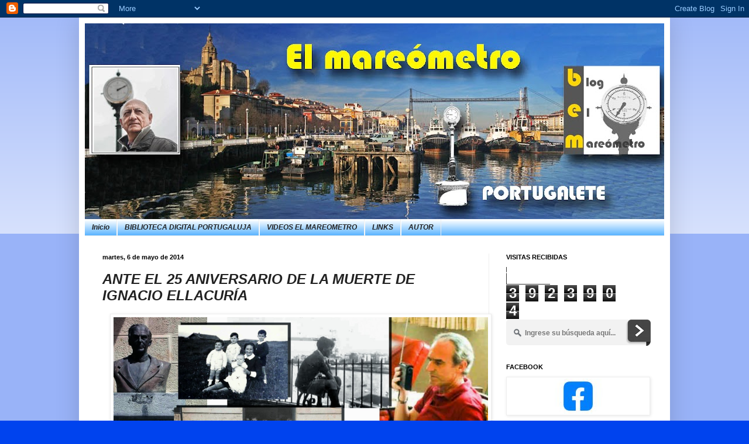

--- FILE ---
content_type: text/html; charset=UTF-8
request_url: https://mareometro.blogspot.com/b/stats?style=WHITE_TRANSPARENT&timeRange=ALL_TIME&token=APq4FmD-MRdo5eySkSDFob6FJHM5_uVhAvFwzOM8ForAEgs3v6moKMIw7MFs-h4wo36YBaemBc0qDBpgtKGxI_ggNCAqb7TDiA
body_size: -11
content:
{"total":3923904,"sparklineOptions":{"backgroundColor":{"fillOpacity":0.1,"fill":"#ffffff"},"series":[{"areaOpacity":0.3,"color":"#fff"}]},"sparklineData":[[0,71],[1,60],[2,70],[3,57],[4,61],[5,39],[6,35],[7,60],[8,87],[9,48],[10,60],[11,59],[12,66],[13,72],[14,75],[15,100],[16,57],[17,42],[18,41],[19,45],[20,71],[21,62],[22,30],[23,41],[24,58],[25,34],[26,32],[27,73],[28,30],[29,6]],"nextTickMs":49315}

--- FILE ---
content_type: text/javascript; charset=UTF-8
request_url: https://mareometro.blogspot.com/feeds/posts/default?orderby=published&alt=json-in-script&callback=showlatestpostswiththumbs
body_size: 51197
content:
// API callback
showlatestpostswiththumbs({"version":"1.0","encoding":"UTF-8","feed":{"xmlns":"http://www.w3.org/2005/Atom","xmlns$openSearch":"http://a9.com/-/spec/opensearchrss/1.0/","xmlns$blogger":"http://schemas.google.com/blogger/2008","xmlns$georss":"http://www.georss.org/georss","xmlns$gd":"http://schemas.google.com/g/2005","xmlns$thr":"http://purl.org/syndication/thread/1.0","id":{"$t":"tag:blogger.com,1999:blog-4657191122582241764"},"updated":{"$t":"2026-02-02T19:14:42.226+01:00"},"category":[{"term":"Personajes portugalujos"},{"term":"Fotografías"},{"term":"Vida festiva"},{"term":"Urbanismo"},{"term":"Vida social"},{"term":"enportugalete.com"},{"term":"Vida comercial"},{"term":"Vida deportiva"},{"term":"Vida religiosa"},{"term":"Vida política"},{"term":"vida escolar"},{"term":"Guerras"},{"term":"Personajes visitantes"},{"term":"Futbol"},{"term":"Bibliografía"},{"term":"Basilica"},{"term":"vida musical"},{"term":"Regatas"},{"term":"Pintura"},{"term":"Posguerra"},{"term":"Colección El Mareometro"},{"term":"Vida municipal"},{"term":"Cuadernos Portugalujos"},{"term":"Cartografía"},{"term":"Portugalujos en América"},{"term":"Heráldica"},{"term":"Bares"},{"term":"Asociaciones y Sociedades"},{"term":"Fundación El Abra"},{"term":"Encuentros Portugalujos del Hotel"},{"term":"Hotel"},{"term":"Carteles"},{"term":"Fotógrafos"},{"term":"Muelle de Hierro"},{"term":"Playa"},{"term":"Puente Colgante"},{"term":"Personajes"},{"term":"Portugalete 700"},{"term":"Temas varios"},{"term":"Archivo Histórico Municipal"},{"term":"Cine"},{"term":"Ferrocarril"},{"term":"Hospital Asilo"},{"term":"Vida laboral e industrial"},{"term":"Historia"},{"term":"El Ojillo"},{"term":"Pintura y escultura"},{"term":"Asociación Amigos de la Basilica"},{"term":"La Ría"},{"term":"Felicitaciones"},{"term":"vida laboral"},{"term":"Postales"},{"term":"Calle Maestro Zubeldia"},{"term":"Elai Alai"},{"term":"Grupos"},{"term":"Recuerdos portugalujos"},{"term":"Relatos"},{"term":"Barrios"},{"term":"Calles portugalujas"},{"term":"vida politica"},{"term":"videos el mareometro"},{"term":"Poesía"},{"term":"Salvamento de Naufragos"},{"term":"Pueblos vecinos"},{"term":"Escuelas de Zubeldia"},{"term":"Grabados"},{"term":"Cofradías"},{"term":"Teatro"},{"term":"Portugalete años 30"},{"term":"República"},{"term":"Cementerio"},{"term":"Imágenes portugalujas antiguas"},{"term":"Muelle Viejo"},{"term":"Repélega"},{"term":"La Canilla"},{"term":"Toros"},{"term":"Repelega"},{"term":"Ría"},{"term":"txakoli"},{"term":"Programas de festejos"},{"term":"Temas Jarrilleros"},{"term":"muelle Nuevo"},{"term":"Dársena"},{"term":"montañismo"},{"term":"Ayer y Hoy"},{"term":"Mercado"},{"term":"Tesoros Portugalujos"},{"term":"Toponimia"},{"term":"Filatelia"},{"term":"Maquetas"},{"term":"Peñota"},{"term":"Revistas"},{"term":"San Nicolás"},{"term":"Santa Clara"},{"term":"Santurtzi"},{"term":"Sporting Club"},{"term":"Tranvías"},{"term":"gastronomía"},{"term":"Mareómetro"},{"term":"Palacio Chavari"},{"term":"Torre Salazar"},{"term":"blog el Mareometro"},{"term":"naufragios"},{"term":"vida cultural"},{"term":"Correos y telegrafos"},{"term":"Plaza del Cristo"},{"term":"Presentación"},{"term":"Vida militar"},{"term":"Vistas aéreas"},{"term":"dibujos"},{"term":"natación"},{"term":"transportes"},{"term":"Frontón La Estrella"},{"term":"JARRILLERO 2021"},{"term":"Kiosko"},{"term":"La Florida"},{"term":"NÁUTICA"},{"term":"Portugalete F.C."},{"term":"San Roque"},{"term":"palangreros"},{"term":"Cuba"},{"term":"Las Arenas"},{"term":"Mareógrafo"},{"term":"Torre del Piloto Mayor"},{"term":"Videos"},{"term":"límites"},{"term":"Baterías militares"},{"term":"Ojillo"},{"term":"Oroituz"},{"term":"Ostras"},{"term":"Palacio Gandarias"},{"term":"Plaza de la Ranche"},{"term":"Poblado B \u0026 W"},{"term":"Relleno"},{"term":"Semana Santa"},{"term":"TURISMO"},{"term":"Torre de Castet"},{"term":"Torre del Coronel"},{"term":"Vida Industrial"},{"term":"arqueología"},{"term":"boteros"},{"term":"APP TURISMO"},{"term":"Abatxolo"},{"term":"Agradecimientos"},{"term":"Alto de la Pastora"},{"term":"Arbolado"},{"term":"Enlaces"},{"term":"JARRILLERO 2023"},{"term":"Palacio de Dueñas"},{"term":"Plaza del Solar"},{"term":"Portugalete en America"},{"term":"Santo Cristo del Portal"},{"term":"Vida"},{"term":"boxeo"},{"term":"coleccionismo"},{"term":"escenas costumbristas"},{"term":"escuelas"},{"term":"fotografias"},{"term":"fotogrfías"},{"term":"per"},{"term":"vida infantil"}],"title":{"type":"text","$t":"MAREOMETRO PORTUGALETE"},"subtitle":{"type":"html","$t":""},"link":[{"rel":"http://schemas.google.com/g/2005#feed","type":"application/atom+xml","href":"https:\/\/mareometro.blogspot.com\/feeds\/posts\/default"},{"rel":"self","type":"application/atom+xml","href":"https:\/\/www.blogger.com\/feeds\/4657191122582241764\/posts\/default?alt=json-in-script\u0026orderby=published"},{"rel":"alternate","type":"text/html","href":"https:\/\/mareometro.blogspot.com\/"},{"rel":"hub","href":"http://pubsubhubbub.appspot.com/"},{"rel":"next","type":"application/atom+xml","href":"https:\/\/www.blogger.com\/feeds\/4657191122582241764\/posts\/default?alt=json-in-script\u0026start-index=26\u0026max-results=25\u0026orderby=published"}],"author":[{"name":{"$t":"El mareómetro PORTUGALETE"},"uri":{"$t":"http:\/\/www.blogger.com\/profile\/12588262763539537986"},"email":{"$t":"noreply@blogger.com"},"gd$image":{"rel":"http://schemas.google.com/g/2005#thumbnail","width":"16","height":"16","src":"https:\/\/img1.blogblog.com\/img\/b16-rounded.gif"}}],"generator":{"version":"7.00","uri":"http://www.blogger.com","$t":"Blogger"},"openSearch$totalResults":{"$t":"4643"},"openSearch$startIndex":{"$t":"1"},"openSearch$itemsPerPage":{"$t":"25"},"entry":[{"id":{"$t":"tag:blogger.com,1999:blog-4657191122582241764.post-8379636761676459227"},"published":{"$t":"2026-02-02T09:00:00.013+01:00"},"updated":{"$t":"2026-02-02T10:47:42.773+01:00"},"category":[{"scheme":"http://www.blogger.com/atom/ns#","term":"Urbanismo"}],"title":{"type":"text","$t":"LA TRANSFORMACION DE LA CALLE Mª DIAZ DE HARO EN LOS AÑOS 60"},"content":{"type":"html","$t":"\u003Cp\u003E\u0026nbsp;\u003C\/p\u003E\u003Cdiv class=\"separator\" style=\"clear: both; text-align: center;\"\u003E\u003Ca href=\"https:\/\/blogger.googleusercontent.com\/img\/b\/R29vZ2xl\/AVvXsEjFp9G8uK8IN0RfjjPIJVtWypv27ZrcFDyjBECIpEZTuyF9HQdKqsE4zm-wAdboZ8TfkZQ1gk2ambDHEmvKbAdaTPLz-R3_ZM9hJa0HQuJFjZaCKAm8uZRqrXNwVANHlFzfw_uzK5fti8xyCrr8xOnTI9_9BTjeEOvuLeL1YDVzkqz_zWcVIAHsDSnOZNHO\/s1842\/Ma%20Diaz%20de%20Haro.jpg\" style=\"clear: left; float: left; margin-bottom: 1em; margin-right: 1em;\"\u003E\u003Cimg border=\"0\" data-original-height=\"1169\" data-original-width=\"1842\" height=\"406\" src=\"https:\/\/blogger.googleusercontent.com\/img\/b\/R29vZ2xl\/AVvXsEjFp9G8uK8IN0RfjjPIJVtWypv27ZrcFDyjBECIpEZTuyF9HQdKqsE4zm-wAdboZ8TfkZQ1gk2ambDHEmvKbAdaTPLz-R3_ZM9hJa0HQuJFjZaCKAm8uZRqrXNwVANHlFzfw_uzK5fti8xyCrr8xOnTI9_9BTjeEOvuLeL1YDVzkqz_zWcVIAHsDSnOZNHO\/w640-h406\/Ma%20Diaz%20de%20Haro.jpg\" width=\"640\" \/\u003E\u003C\/a\u003E\u003C\/div\u003E\u003Cp\u003E\u003C\/p\u003E\u003Cp class=\"MsoNormal\" style=\"background: white; line-height: normal; margin-bottom: 0cm; text-indent: 14.2pt;\"\u003E\u003Cspan lang=\"ES-TRAD\" style=\"color: #222222; font-family: \u0026quot;Times New Roman\u0026quot;,serif; mso-ansi-language: ES-TRAD; mso-fareast-font-family: \u0026quot;Times New Roman\u0026quot;; mso-fareast-language: ES; mso-font-kerning: 0pt; mso-ligatures: none;\"\u003E\u003C\/span\u003E\u003C\/p\u003E\u003Cdiv class=\"separator\" style=\"clear: both; text-align: center;\"\u003E\u003Ca href=\"https:\/\/blogger.googleusercontent.com\/img\/b\/R29vZ2xl\/AVvXsEi3JR_eeXbfN6UhZxM8O4vCZYW0RTGVRVKCU5bdPGXxzW8awOSXyTdn0hxGx25e14M7Qg1N9GxUpnJ7MTU9JQzbFAnoz6GpK7WKHBvIl8C85gWyw0MF0ygoLtcNtQNRP0WFYqxRnNKuU5d5QKlW5UL9H8nKolmmjRTo5o4GwBnPccW8cOt9KJ8P8AtPOntt\/s1920\/M%C2%AA%20Diaz%20de%20Haro%20Ram%C3%B3n%20copia%202.jpg\" style=\"clear: left; float: left; margin-bottom: 1em; margin-right: 1em;\"\u003E\u003Cimg border=\"0\" data-original-height=\"1200\" data-original-width=\"1920\" height=\"400\" src=\"https:\/\/blogger.googleusercontent.com\/img\/b\/R29vZ2xl\/AVvXsEi3JR_eeXbfN6UhZxM8O4vCZYW0RTGVRVKCU5bdPGXxzW8awOSXyTdn0hxGx25e14M7Qg1N9GxUpnJ7MTU9JQzbFAnoz6GpK7WKHBvIl8C85gWyw0MF0ygoLtcNtQNRP0WFYqxRnNKuU5d5QKlW5UL9H8nKolmmjRTo5o4GwBnPccW8cOt9KJ8P8AtPOntt\/w640-h400\/M%C2%AA%20Diaz%20de%20Haro%20Ram%C3%B3n%20copia%202.jpg\" width=\"640\" \/\u003E\u003C\/a\u003E\u003C\/div\u003E\u003Cp\u003E\u003C\/p\u003E\u003Cp class=\"MsoNormal\" style=\"background: white; line-height: normal; margin-bottom: 0cm; text-indent: 14.2pt;\"\u003E\u003Cspan lang=\"ES-TRAD\" style=\"color: #222222; font-family: \u0026quot;Times New Roman\u0026quot;,serif; mso-ansi-language: ES-TRAD; mso-fareast-font-family: \u0026quot;Times New Roman\u0026quot;; mso-fareast-language: ES; mso-font-kerning: 0pt; mso-ligatures: none;\"\u003E\u003Cspan style=\"font-size: large;\"\u003EEsta\ncalle surgió en el siglo XIX como consecuencia de la construcción del primer\ntramo del ensanche del Muelle Nuevo, como calle zaguera de servicio. Sus\nnúmeros impares se empezaron a construir entre 1892 y 1901 en que se proyectó\nel nº 5 ya casi frente al Puente Colgante. En el resto hasta la playa sólo\nestaba el edificio del antiguo hospital que desaparecería en 1916,\u0026nbsp; inaugurandose al año siguiente el parque del Dr. Areilza. Frente al nº 38 fue construido en 1908\nel Teatro de la Villa, mediante una concesión municipal de 40 años y frente a\nél en los terrenos del antiguo hospital estuvo el pabellón de los Astilleros\nAstondoa.\u003Co:p\u003E\u003C\/o:p\u003E\u003C\/span\u003E\u003C\/span\u003E\u003C\/p\u003E\n\n\u003Cp class=\"MsoNormal\" style=\"background: white; line-height: normal; margin-bottom: 0cm; text-indent: 14.2pt;\"\u003E\u003Cspan lang=\"ES-TRAD\" style=\"color: #222222; font-family: \u0026quot;Times New Roman\u0026quot;,serif; mso-ansi-language: ES-TRAD; mso-fareast-font-family: \u0026quot;Times New Roman\u0026quot;; mso-fareast-language: ES; mso-font-kerning: 0pt; mso-ligatures: none;\"\u003E\u003Cspan style=\"font-size: large;\"\u003ELa\ntrasformación actual de esta segunda parte de la calle tuvo lugar en los años\n60, empezando por la demolición del “Teatrillo” en 1966.\u003C\/span\u003E\u003C\/span\u003E\u003C\/p\u003E\n\n\u003Cp class=\"MsoNormal\" style=\"background: white; line-height: normal; margin-bottom: 0cm; text-indent: 14.2pt;\"\u003E\u003Cspan lang=\"ES-TRAD\" style=\"color: #222222; font-family: \u0026quot;Times New Roman\u0026quot;,serif; mso-ansi-language: ES-TRAD; mso-fareast-font-family: \u0026quot;Times New Roman\u0026quot;; mso-fareast-language: ES; mso-font-kerning: 0pt; mso-ligatures: none;\"\u003E\u003Cspan style=\"font-size: large;\"\u003EAl\nencontrar en los fondos de \u003Cb\u003ERamón Bernardo\u003C\/b\u003E fotografías de su construcción\nhacia 1967, recurrimos a completarlas con las que en su día nos facilitó \u003Cb\u003EEduardo\nBenito\u003C\/b\u003E.\u003Co:p\u003E\u003C\/o:p\u003E\u003C\/span\u003E\u003C\/span\u003E\u003C\/p\u003E\n\n\u003Cp class=\"MsoNormal\" style=\"background: white; line-height: normal; margin-bottom: 0cm; text-indent: 14.2pt;\"\u003E\u003Cspan lang=\"ES-TRAD\" style=\"color: #222222; font-family: \u0026quot;Times New Roman\u0026quot;,serif; mso-ansi-language: ES-TRAD; mso-fareast-font-family: \u0026quot;Times New Roman\u0026quot;; mso-fareast-language: ES; mso-font-kerning: 0pt; mso-ligatures: none;\"\u003E\u003Cspan style=\"font-size: large;\"\u003ELas fotos\nde Eduardo nos muestran junto a la clásica foto del “Teatrillo”, el pabellón ya\ncerrado de los astilleros sobre el cual destaca el bloque de viviendas que se\nestaba construyendo tras demoler en 1966 el palacio de Chavarri. \u003Co:p\u003E\u003C\/o:p\u003E\u003C\/span\u003E\u003C\/span\u003E\u003C\/p\u003E\n\n\u003Cp class=\"MsoNormal\" style=\"background: white; line-height: normal; margin-bottom: 0cm; text-indent: 14.2pt;\"\u003E\u003Cspan lang=\"ES-TRAD\" style=\"color: #222222; font-family: \u0026quot;Times New Roman\u0026quot;,serif; mso-ansi-language: ES-TRAD; mso-fareast-font-family: \u0026quot;Times New Roman\u0026quot;; mso-fareast-language: ES; mso-font-kerning: 0pt; mso-ligatures: none;\"\u003E\u003Cspan style=\"font-size: large;\"\u003ESe empezó\nexcavando el talud del antiguo acantilado según se ve en la otra foto, con una\npalmera delante del edificio de la clínica de Alfageme (hoy de la Policía\nMunicipal) y construyendo viviendas en la parte superior.\u003Co:p\u003E\u003C\/o:p\u003E\u003C\/span\u003E\u003C\/span\u003E\u003C\/p\u003E\n\n\u003Cp class=\"MsoNormal\" style=\"background: white; line-height: normal; margin-bottom: 0cm; text-indent: 14.2pt;\"\u003E\u003Cspan lang=\"ES-TRAD\" style=\"color: #222222; font-family: \u0026quot;Times New Roman\u0026quot;,serif; mso-ansi-language: ES-TRAD; mso-fareast-font-family: \u0026quot;Times New Roman\u0026quot;; mso-fareast-language: ES; mso-font-kerning: 0pt; mso-ligatures: none;\"\u003E\u003Cspan style=\"font-size: large;\"\u003ELas fotos\nde Ramón completan el reportaje con la construcción del bloque de locales\ncomerciales en la calle Mª Diaz de Haro que se había anchado ganado espacio al\ntalud, en el que se aprecia las escaleras de subida desde la plaza que se\nformaba delante del Teatrillo a las fincas superiores. Sobre ellos la subida desde el parque a Abaro en la calle Bizkaia permitia que esta tuviera la anchura sufiiciente.\u003C\/span\u003E\u003Co:p\u003E\u003C\/o:p\u003E\u003C\/span\u003E\u003C\/p\u003E\u003Cp class=\"MsoNormal\" style=\"background: white; line-height: normal; margin-bottom: 0cm; text-indent: 14.2pt;\"\u003E\u003Cspan lang=\"ES-TRAD\" style=\"color: #222222; font-family: \u0026quot;Times New Roman\u0026quot;,serif; mso-ansi-language: ES-TRAD; mso-fareast-font-family: \u0026quot;Times New Roman\u0026quot;; mso-fareast-language: ES; mso-font-kerning: 0pt; mso-ligatures: none;\"\u003E\u003Cspan style=\"font-size: large;\"\u003E\u003Cspan style=\"text-indent: 18.9333px;\"\u003ELuego serían los constructores Cotera-Barrueco quienes emprenderían la construcción de una gran mole que se componía de dos partes, una inferior en la calle Mª Diaz de Haro que al tener ciega su parte trasera pegada al muro del antiguo acantilado se dedicaría a locales comerciales y otra en la parte superior, en los terrenos ajardinados que habían pertenecido a la Fundación Iturrizar, levantando viviendas en lo que hoy constituye la calle Padre Cortazar.\u003C\/span\u003E\u003C\/span\u003E\u003C\/span\u003E\u003C\/p\u003E"},"link":[{"rel":"replies","type":"application/atom+xml","href":"https:\/\/mareometro.blogspot.com\/feeds\/8379636761676459227\/comments\/default","title":"Enviar comentarios"},{"rel":"replies","type":"text/html","href":"https:\/\/mareometro.blogspot.com\/2026\/02\/la-transformacion-de-la-calle-m-diaz-de.html#comment-form","title":"0 comentarios"},{"rel":"edit","type":"application/atom+xml","href":"https:\/\/www.blogger.com\/feeds\/4657191122582241764\/posts\/default\/8379636761676459227"},{"rel":"self","type":"application/atom+xml","href":"https:\/\/www.blogger.com\/feeds\/4657191122582241764\/posts\/default\/8379636761676459227"},{"rel":"alternate","type":"text/html","href":"https:\/\/mareometro.blogspot.com\/2026\/02\/la-transformacion-de-la-calle-m-diaz-de.html","title":"LA TRANSFORMACION DE LA CALLE Mª DIAZ DE HARO EN LOS AÑOS 60"}],"author":[{"name":{"$t":"El mareómetro PORTUGALETE"},"uri":{"$t":"http:\/\/www.blogger.com\/profile\/12588262763539537986"},"email":{"$t":"noreply@blogger.com"},"gd$image":{"rel":"http://schemas.google.com/g/2005#thumbnail","width":"16","height":"16","src":"https:\/\/img1.blogblog.com\/img\/b16-rounded.gif"}}],"media$thumbnail":{"xmlns$media":"http://search.yahoo.com/mrss/","url":"https:\/\/blogger.googleusercontent.com\/img\/b\/R29vZ2xl\/AVvXsEjFp9G8uK8IN0RfjjPIJVtWypv27ZrcFDyjBECIpEZTuyF9HQdKqsE4zm-wAdboZ8TfkZQ1gk2ambDHEmvKbAdaTPLz-R3_ZM9hJa0HQuJFjZaCKAm8uZRqrXNwVANHlFzfw_uzK5fti8xyCrr8xOnTI9_9BTjeEOvuLeL1YDVzkqz_zWcVIAHsDSnOZNHO\/s72-w640-h406-c\/Ma%20Diaz%20de%20Haro.jpg","height":"72","width":"72"},"thr$total":{"$t":"0"}},{"id":{"$t":"tag:blogger.com,1999:blog-4657191122582241764.post-44421239923788083"},"published":{"$t":"2026-02-01T09:00:00.000+01:00"},"updated":{"$t":"2026-02-01T09:00:00.111+01:00"},"category":[{"scheme":"http://www.blogger.com/atom/ns#","term":"Mercado"}],"title":{"type":"text","$t":"DESAPARICIÓN DEL MERCADO DOMINICAL"},"content":{"type":"html","$t":"\n\n\u003Cbr \/\u003E\n\u003Cdiv class=\"MsoNormal\" style=\"margin: 0cm 0cm 0pt; text-align: justify;\"\u003E\u003Cdiv class=\"separator\" style=\"clear: both; text-align: center;\"\u003E\u003Ca href=\"https:\/\/blogger.googleusercontent.com\/img\/b\/R29vZ2xl\/AVvXsEgkdJ2e0W_eBotoWP68OmH6kvz38crsQdVfh6U-pBDV8GOu1DbBRWNXAa1G86JA3dpmRCqGSkP_PMUX6tI-0RIO8vF33HmHCYtHHvMA5MhN7IXhr1OfM0O85WooeY3NLEqJ5T5brRKGGKUxY9-BkyNdAdCrIE_LS2wws_JCkAv75mXLBB4hNLUgAvQoWx8x\/s1920\/Ultramarinos%20sasia%201942.jpg\" style=\"margin-left: 1em; margin-right: 1em;\"\u003E\u003Cimg border=\"0\" data-original-height=\"1200\" data-original-width=\"1920\" height=\"400\" src=\"https:\/\/blogger.googleusercontent.com\/img\/b\/R29vZ2xl\/AVvXsEgkdJ2e0W_eBotoWP68OmH6kvz38crsQdVfh6U-pBDV8GOu1DbBRWNXAa1G86JA3dpmRCqGSkP_PMUX6tI-0RIO8vF33HmHCYtHHvMA5MhN7IXhr1OfM0O85WooeY3NLEqJ5T5brRKGGKUxY9-BkyNdAdCrIE_LS2wws_JCkAv75mXLBB4hNLUgAvQoWx8x\/w640-h400\/Ultramarinos%20sasia%201942.jpg\" width=\"640\" \/\u003E\u003C\/a\u003E\u003C\/div\u003E\n\u0026nbsp;\u003C\/div\u003E\n\u003Cbr \/\u003E\u003Cspan style=\"font-size: large;\"\u003E\nContinuando con el tema del\nMercado Dominical de la entrada de ayer vamos a seguir a \u003Cb style=\"mso-bidi-font-weight: normal;\"\u003ETasio \u003Cspan\u003EMunárriz\u003C\/span\u003E\u003C\/b\u003E\u003Cspan\u003E y su libro \u003Ci style=\"mso-bidi-font-style: normal;\"\u003ERepública y guerra en Portugalete\u003C\/i\u003E, para conocer su desenlace.\u003Cbr \/\u003E\n\n\n\u003Cbr \/\u003E\n\u003C\/span\u003E\u003C\/span\u003E\u003Cdiv class=\"MsoNormal\" style=\"margin: 0cm 0cm 0pt; text-align: justify;\"\u003E\u003Cspan style=\"font-size: large;\"\u003E\nFue el 8 de junio de 1925 cuando un\nReal Decreto prohibía el trabajo material en fábricas, talleres, almacenes,\ntiendas, comercios fijos y ambulantes en domingo. El Ministerio de la\nGobernación suprimió en 1929 el referido mercado, pero el 12 de febrero de\n1932, en plena República, una sentencia del Tribunal Supremo de lo\nContencioso-administrativo lo restableció. El Ayuntamiento celebró este\nacontecimiento con un banquete y otros festejos populares. \u003C\/span\u003E\u003C\/div\u003E\n\u003Cdiv class=\"MsoNormal\" style=\"margin: 0cm 0cm 0pt; text-align: justify;\"\u003E\u003Cspan style=\"font-size: large;\"\u003E\nDe nuevo la Dirección General de\nTrabajo prohibió el mercado y envió en agosto de 1932 un oficio al Ayuntamiento\nabriendo un plazo de 30 días para reclamar. Un grupo de dependientes del\ncomercio de la Villa se quejó ante el Ministerio de Trabajo y Previsión social\nde que no disfrutaban a lo largo del año del descanso dominical y alegó que la\nconcesión del mercado dominical había caducado hacía tiempo porque los pueblos\nde la periferia ya disponían de comercios y cooperativas tanto o más\nimportantes que los portugalujos. Una comisión de comerciantes visitó al\ngobernador para decirle que su propósito no era utilizar a los dependiente en\ndomingo y que al frente de los establecimientos estarían los dueños y sus\nfamiliares.\u003C\/span\u003E\u003C\/div\u003E\n\u003Cdiv class=\"MsoNormal\" style=\"margin: 0cm 0cm 0pt; text-align: justify;\"\u003E\u003Cspan style=\"font-size: large;\"\u003E\nEn mayo de 1933 se confirmó la\nderogación. El alcalde reunió a los comerciantes y vendedores ambulantes para\nplantearles la nueva situación legal y la “Unión Comercial” de la Villa decidió\ntrasladar el mercado del domingo al sábado, decisión que fue corroborada por la\nCorporación. Pero en septiembre fue admitido por el Tribunal Supremo el recurso\nelevado contra la orden del Ministerio de Trabajo. \u003C\/span\u003E\u003C\/div\u003E\n\u003Cdiv class=\"MsoNormal\" style=\"margin: 0cm 0cm 0pt; text-align: justify;\"\u003E\u003Cspan style=\"font-size: large;\"\u003E\nEn septiembre del 36, ya en época\nde guerra, los alcaldes de Sestao, Baracaldo, Erandio, Santurce y Guecho y una\nrepresentación del gremio de comerciantes de sus pueblos visitaron al ministro\nde Trabajo, Francisco Largo Caballero, para solicitar que desapareciera el\nmercado dominical portugalujo porque les perjudicaba. El ministro les dijo que\nen noviembre finalizaba esa concesión y que se le obligaría al comercio de\nPortugalete a cumplir el descanso dominical. Parece que, al final, se impuso\nesa obligación porque en el mismo noviembre tres empresarios fueron multados\npor obligar a sus dependientes a infringir la legislación sobre el descanso\ndominical.\u003C\/span\u003E\u003C\/div\u003E\u003Cdiv class=\"MsoNormal\" style=\"margin: 0cm 0cm 0pt; text-align: justify;\"\u003E\u003Cspan style=\"font-size: large;\"\u003EHemos ilustrado esta entrada con una fotografía de la tienda de Ultramarinos Sasia en 1942.\u003C\/span\u003E\u003C\/div\u003E\u003Cdiv class=\"MsoNormal\" style=\"margin: 0cm 0cm 0pt; text-align: justify;\"\u003E\u003Cspan style=\"font-size: large;\"\u003E\u003Cbr \/\u003E\u003C\/span\u003E\u003C\/div\u003E\u003Cdiv class=\"MsoNormal\" style=\"margin: 0cm 0cm 0pt; text-align: right;\"\u003E\u003Cspan\u003EPublicado el 24 de agosto 2012\u003C\/span\u003E\u003C\/div\u003E\u003Cdiv class=\"MsoNormal\" style=\"margin: 0cm 0cm 0pt; text-align: justify;\"\u003E\u003Cspan style=\"font-size: large;\"\u003E\u003Cbr \/\u003E\u003C\/span\u003E\u003C\/div\u003E\n\u003Cbr \/\u003E"},"link":[{"rel":"replies","type":"application/atom+xml","href":"https:\/\/mareometro.blogspot.com\/feeds\/44421239923788083\/comments\/default","title":"Enviar comentarios"},{"rel":"replies","type":"text/html","href":"https:\/\/mareometro.blogspot.com\/2012\/08\/desaparicion-del-mercado-dominical.html#comment-form","title":"0 comentarios"},{"rel":"edit","type":"application/atom+xml","href":"https:\/\/www.blogger.com\/feeds\/4657191122582241764\/posts\/default\/44421239923788083"},{"rel":"self","type":"application/atom+xml","href":"https:\/\/www.blogger.com\/feeds\/4657191122582241764\/posts\/default\/44421239923788083"},{"rel":"alternate","type":"text/html","href":"https:\/\/mareometro.blogspot.com\/2012\/08\/desaparicion-del-mercado-dominical.html","title":"DESAPARICIÓN DEL MERCADO DOMINICAL"}],"author":[{"name":{"$t":"Unknown"},"email":{"$t":"noreply@blogger.com"},"gd$image":{"rel":"http://schemas.google.com/g/2005#thumbnail","width":"16","height":"16","src":"https:\/\/img1.blogblog.com\/img\/b16-rounded.gif"}}],"media$thumbnail":{"xmlns$media":"http://search.yahoo.com/mrss/","url":"https:\/\/blogger.googleusercontent.com\/img\/b\/R29vZ2xl\/AVvXsEgkdJ2e0W_eBotoWP68OmH6kvz38crsQdVfh6U-pBDV8GOu1DbBRWNXAa1G86JA3dpmRCqGSkP_PMUX6tI-0RIO8vF33HmHCYtHHvMA5MhN7IXhr1OfM0O85WooeY3NLEqJ5T5brRKGGKUxY9-BkyNdAdCrIE_LS2wws_JCkAv75mXLBB4hNLUgAvQoWx8x\/s72-w640-h400-c\/Ultramarinos%20sasia%201942.jpg","height":"72","width":"72"},"thr$total":{"$t":"0"}},{"id":{"$t":"tag:blogger.com,1999:blog-4657191122582241764.post-3836208568954451484"},"published":{"$t":"2026-01-31T09:00:00.000+01:00"},"updated":{"$t":"2026-01-31T09:00:00.110+01:00"},"category":[{"scheme":"http://www.blogger.com/atom/ns#","term":"Mercado"},{"scheme":"http://www.blogger.com/atom/ns#","term":"Personajes portugalujos"},{"scheme":"http://www.blogger.com/atom/ns#","term":"Personajes visitantes"}],"title":{"type":"text","$t":"DEL MERCADO MEDIEVAL AL MERCADO DOMINICAL"},"content":{"type":"html","$t":"\u003Cdiv class=\"MsoNormal\" style=\"margin: 0cm 0cm 0pt;\"\u003E\u003Cdiv class=\"separator\" style=\"clear: both; text-align: center;\"\u003E\u003Ca href=\"https:\/\/blogger.googleusercontent.com\/img\/b\/R29vZ2xl\/AVvXsEiInjeEKqdtO1KGOV6IjSe6G16ZoUyVn18vX7ipeRnOqtiyvdBoLUyculSCjTd2ZiBsEoFOe-TRafufpXxQS5bJiuT-G9OEo3510flkttKwkh8-swG3_EH3qVfFOz0PM791kGvvqFv9KapYd0vm0LNffnUcauTeA3CtK08_a3KUL_GwOpkGdcgCVz6tgwx8\/s1920\/Sin%20t%C3%ADtulo-1%20(1).jpg\" style=\"margin-left: 1em; margin-right: 1em;\"\u003E\u003Cimg border=\"0\" data-original-height=\"1200\" data-original-width=\"1920\" height=\"400\" src=\"https:\/\/blogger.googleusercontent.com\/img\/b\/R29vZ2xl\/AVvXsEiInjeEKqdtO1KGOV6IjSe6G16ZoUyVn18vX7ipeRnOqtiyvdBoLUyculSCjTd2ZiBsEoFOe-TRafufpXxQS5bJiuT-G9OEo3510flkttKwkh8-swG3_EH3qVfFOz0PM791kGvvqFv9KapYd0vm0LNffnUcauTeA3CtK08_a3KUL_GwOpkGdcgCVz6tgwx8\/w640-h400\/Sin%20t%C3%ADtulo-1%20(1).jpg\" width=\"640\" \/\u003E\u003C\/a\u003E\u003C\/div\u003E\n\u0026nbsp;\u003C\/div\u003E\n\u003Co:p\u003E\u0026nbsp;\u003C\/o:p\u003E\u003Cbr \/\u003E\u003Cspan style=\"font-size: large;\"\u003E\nUna de las programaciones que en los últimos años no falta\nen las fiestas de San Roque es el mercado medieval que se asienta en el Casco Viejo\nen torno a la iglesia.\u003Cbr \/\u003E\n\u003C\/span\u003E\u003Cdiv class=\"MsoNormal\" style=\"margin: 0cm 0cm 0pt;\"\u003E\u003Cspan style=\"font-size: large;\"\u003E\nEl tema surgió el día de la Patrona en El Cristo en torno a\nla mesa donde \u003Cb style=\"mso-bidi-font-weight: normal;\"\u003ETasio Munárriz\u003C\/b\u003E vendía\ny firmaba su último libro. \u003C\/span\u003E\u003C\/div\u003E\n\u003Cdiv class=\"MsoNormal\" style=\"margin: 0cm 0cm 0pt;\"\u003E\u003Cspan style=\"font-size: large;\"\u003E\nDesde la Edad Media cuando el mercado se celebraba\nen la plaza existente entonces en el centro de la calle del medio, el mercado\nportugalujo gozaba de un gran prestigio.\u003C\/span\u003E\u003C\/div\u003E\n\u003Cdiv class=\"MsoNormal\" style=\"margin: 0cm 0cm 0pt; text-align: justify;\"\u003E\u003Cspan style=\"font-size: large;\"\u003E\nYa en la “Historia general de Vizcaya”\nde Juan Ramón de Yturrizar Zabala, escrita en 1785, constaba que: \u003Ci style=\"mso-bidi-font-style: normal;\"\u003E“Los jueves y domingos se celebra en\nPortugalete un concurrido mercado, al que afluyen gentes de todos los\npueblecitos del contorno, que sostienen el comercio al por menor de los diversos\nestablecimientos de todo género”.\u003C\/i\u003E\u003C\/span\u003E\u003C\/div\u003E\n\u003Cdiv class=\"MsoNormal\" style=\"margin: 0cm 0cm 0pt;\"\u003E\u003Cspan style=\"font-size: large;\"\u003E\nTasio nos remitió a su libro que aunque centrado en \u003Ci style=\"mso-bidi-font-style: normal;\"\u003Ela república y la guerra\u003C\/i\u003E, toca otros\ntemas de la historia portugaluja como es este.\u003C\/span\u003E\u003C\/div\u003E\n\u003Cdiv class=\"MsoNormal\" style=\"margin: 0cm 0cm 0pt; text-align: justify;\"\u003E\u003Cspan style=\"font-size: large;\"\u003E\nEfectivamente, ahora que está en\ndebate la apertura de los comercios en días festivos, descubrimos que\nPortugalete ya se adelantó hace más de un siglo.\u003C\/span\u003E\u003C\/div\u003E\n\u003Cspan style=\"font-size: large;\"\u003E\u003Cbr \/\u003E\n\u003C\/span\u003E\u003Cdiv class=\"MsoNormal\" style=\"margin: 0cm 0cm 0pt; text-align: justify;\"\u003E\u003Cspan style=\"font-size: large;\"\u003E\nSegún nos dice, en el siglo XIX al\nmercado tradicional de la Villa se le conocía como “Mercado Dominical”, que\nconsistía en que todos los comercios estaban abiertos los domingos de nueve de\nla mañana a dos de la tarde acudiendo vecinos de todos los pueblos de\nalrededor, incluso de Bilbao, para hacer sus compras. \u003C\/span\u003E\u003C\/div\u003E\n\u003Cdiv class=\"MsoNormal\" style=\"margin: 0cm 0cm 0pt; text-align: justify;\"\u003E\u003Cspan style=\"font-size: large;\"\u003E\nEn 1909 surgió el primer\nconflicto. El gobernador le impuso al alcalde Fernando Carranza una multa de\n500 pesetas por permitir la apertura de los comercios en domingo. El alcalde le\ndijo que acataba la multa pero que iba a seguir permitiendo el mercado\ndominical porque era la única riqueza de la Villa y le anunció que dimitiría de\nsu cargo si no era aceptada su decisión. \u003C\/span\u003E\u003C\/div\u003E\n\u003Cdiv class=\"MsoNormal\" style=\"margin: 0cm 0cm 0pt; text-align: justify;\"\u003E\u003Cspan style=\"font-size: large;\"\u003E\nEl 20 de agosto de 1910 el rey\nAlfonso XIII, asiduo visitante todos los veranos a la Villa, dictó una Real\nOrden declarando “tradicional” el mercado dominical portugalujo y\nconsiderándolo comprendido en la excepción legal para no cumplir el descanso\nsemanal. Entre las razones que justificaban su decisión estaban los testimonios\nde todas las instituciones de la Villa, el certificado del director del\nferrocarril que afirmaba que venía tanta gente que tenía que poner trenes\nespeciales desde Bilbao y las cuentas de los recaudadores de impuestos en las\nque lo recaudado un domingo era superior a la suma de los otros seis días de la\nsemana. \u003C\/span\u003E\u003C\/div\u003E\n\u003Cdiv class=\"MsoNormal\" style=\"margin: 0cm 0cm 0pt; text-align: justify;\"\u003E\u003Cspan style=\"font-size: large;\"\u003E\nEn 1913 le fue otorgada a la\nVilla la concesión del mercado dominical atendiendo a que en los pueblos de la\nperiferia, especialmente los de la cuenca minera (“del monte”, como decían los\nportugalujos), carecían de comercios propios importantes y sus habitantes\npodían desplazarse en domingo a Portugalete para realizar sus compras. \u003C\/span\u003E\u003C\/div\u003E\u003Cdiv class=\"MsoNormal\" style=\"margin: 0cm 0cm 0pt; text-align: justify;\"\u003E\u003Cspan style=\"font-size: large;\"\u003E\u003Cbr \/\u003E\u003C\/span\u003E\u003C\/div\u003E\u003Cdiv class=\"MsoNormal\" style=\"margin: 0cm 0cm 0pt; text-align: right;\"\u003E\u003Cspan\u003EPublicado el 23 de agosto 2012\u003C\/span\u003E\u003C\/div\u003E\n\u003Cdiv style=\"text-align: right;\"\u003E\u003Cbr \/\u003E\u003C\/div\u003E\n\u003Cdiv class=\"MsoNormal\" style=\"margin: 0cm 0cm 0pt; text-align: right;\"\u003E\n\u003Co:p\u003E\u0026nbsp;\u003C\/o:p\u003E\u003C\/div\u003E\n\u003Cdiv style=\"text-align: right;\"\u003E\u003Cbr \/\u003E\u003C\/div\u003E"},"link":[{"rel":"replies","type":"application/atom+xml","href":"https:\/\/mareometro.blogspot.com\/feeds\/3836208568954451484\/comments\/default","title":"Enviar comentarios"},{"rel":"replies","type":"text/html","href":"https:\/\/mareometro.blogspot.com\/2012\/08\/del-mercado-medieval-al-mercado.html#comment-form","title":"2 comentarios"},{"rel":"edit","type":"application/atom+xml","href":"https:\/\/www.blogger.com\/feeds\/4657191122582241764\/posts\/default\/3836208568954451484"},{"rel":"self","type":"application/atom+xml","href":"https:\/\/www.blogger.com\/feeds\/4657191122582241764\/posts\/default\/3836208568954451484"},{"rel":"alternate","type":"text/html","href":"https:\/\/mareometro.blogspot.com\/2012\/08\/del-mercado-medieval-al-mercado.html","title":"DEL MERCADO MEDIEVAL AL MERCADO DOMINICAL"}],"author":[{"name":{"$t":"Unknown"},"email":{"$t":"noreply@blogger.com"},"gd$image":{"rel":"http://schemas.google.com/g/2005#thumbnail","width":"16","height":"16","src":"https:\/\/img1.blogblog.com\/img\/b16-rounded.gif"}}],"media$thumbnail":{"xmlns$media":"http://search.yahoo.com/mrss/","url":"https:\/\/blogger.googleusercontent.com\/img\/b\/R29vZ2xl\/AVvXsEiInjeEKqdtO1KGOV6IjSe6G16ZoUyVn18vX7ipeRnOqtiyvdBoLUyculSCjTd2ZiBsEoFOe-TRafufpXxQS5bJiuT-G9OEo3510flkttKwkh8-swG3_EH3qVfFOz0PM791kGvvqFv9KapYd0vm0LNffnUcauTeA3CtK08_a3KUL_GwOpkGdcgCVz6tgwx8\/s72-w640-h400-c\/Sin%20t%C3%ADtulo-1%20(1).jpg","height":"72","width":"72"},"thr$total":{"$t":"2"}},{"id":{"$t":"tag:blogger.com,1999:blog-4657191122582241764.post-971110366273952625"},"published":{"$t":"2026-01-30T09:00:00.002+01:00"},"updated":{"$t":"2026-01-30T09:00:00.120+01:00"},"category":[{"scheme":"http://www.blogger.com/atom/ns#","term":"Relatos"}],"title":{"type":"text","$t":"¿QUIÉN FABRICA LOS RECUERDOS? (III): EL PUPITRE, EL ESTANCO Y EL PERIÓDICO"},"content":{"type":"html","$t":"\u003Cp\u003E\u0026nbsp;\u003Ca href=\"https:\/\/blogger.googleusercontent.com\/img\/b\/R29vZ2xl\/AVvXsEiHaD8_Z1Wsc3CjnqcYIBqiSAk4iDSs53vspgj6LoR3ovakQ0QcyGyJrRaAkDcqVjZEj-fSioR0-S4omm4JFvx_FM5q1w3_O7_HKtAJFgKYbtYmaiPsHwEz3O7jbIvsRn3ET9vkLmSAkZz-KJbOMyEtRSkVahgcQ0ME9bIcUEH6nZy75X6tdUqimT5UmBY5\/s1920\/RECUERDOS%203.jpg\" style=\"clear: left; display: inline; margin-bottom: 1em; margin-right: 1em; text-align: center;\"\u003E\u003Cimg border=\"0\" data-original-height=\"1200\" data-original-width=\"1920\" height=\"400\" src=\"https:\/\/blogger.googleusercontent.com\/img\/b\/R29vZ2xl\/AVvXsEiHaD8_Z1Wsc3CjnqcYIBqiSAk4iDSs53vspgj6LoR3ovakQ0QcyGyJrRaAkDcqVjZEj-fSioR0-S4omm4JFvx_FM5q1w3_O7_HKtAJFgKYbtYmaiPsHwEz3O7jbIvsRn3ET9vkLmSAkZz-KJbOMyEtRSkVahgcQ0ME9bIcUEH6nZy75X6tdUqimT5UmBY5\/w640-h400\/RECUERDOS%203.jpg\" width=\"640\" \/\u003E\u003C\/a\u003E\u003Cbr \/\u003E\u003Cbr \/\u003E\u003C\/p\u003E\n\n\u003Cp class=\"MsoNormal\" style=\"line-height: normal; margin-bottom: 0cm; text-indent: 14.2pt;\"\u003E\u003Cspan style=\"font-size: large;\"\u003E\u003Cspan style=\"font-family: \u0026quot;Times New Roman\u0026quot;,serif; mso-fareast-font-family: \u0026quot;Times New Roman\u0026quot;; mso-fareast-language: ES; mso-font-kerning: 0pt;\"\u003E\"Llegamos\nal cierre del relato de \u003Cb\u003EMartintxu\u003C\/b\u003E. En esta tercera y última entrega, los\nrecuerdos se trasladan a las aulas de Zubeldia y el Colegio Santa María. El\nautor nos relata con nostalgia y humor su paso por el sistema educativo de la\népoca y esos pequeños “ritos de paso” —como el primer cigarrillo o el doblado\ndel periódico— que marcaban el fin de la adolescencia y la entrada definitiva\nen el mundo de los adultos.\"\u003C\/span\u003E\u003Co:p\u003E\u003C\/o:p\u003E\u003C\/span\u003E\u003C\/p\u003E\n\n\u003Cp class=\"Standard\" style=\"text-align: justify; text-indent: 14.2pt;\"\u003E\u003Cspan color=\"windowtext\" lang=\"EN-US\" style=\"font-family: \u0026quot;Times New Roman\u0026quot;,serif; mso-fareast-font-family: \u0026quot;Times New Roman\u0026quot;;\"\u003E\u003Cspan style=\"font-size: large;\"\u003EPor esa época, mis siete años, me contagié\nde sarampion -eran otros tiempos- y el reposo obligado dió lugar a que mi\nfisionomía sufriera el \"estirón del sarampión\", ó sea el crecimiento\nde los huesos largos al terminar el proceso de fiebres.\u003Co:p\u003E\u003C\/o:p\u003E\u003C\/span\u003E\u003C\/span\u003E\u003C\/p\u003E\n\n\u003Cp class=\"Standard\" style=\"text-align: justify; text-indent: 14.2pt;\"\u003E\u003Cspan color=\"windowtext\" lang=\"EN-US\" style=\"font-family: \u0026quot;Times New Roman\u0026quot;,serif; mso-fareast-font-family: \u0026quot;Times New Roman\u0026quot;;\"\u003E\u003Cspan style=\"font-size: large;\"\u003EEstaba entonces en la clase de Don Vicente,\nen 3º, en la escuela Zubeldia y era tiempo de catequésis -que cursé en la\nantigua Escuela Parroquial- y de mi primera comunión. En la catequésis hacian\nun sorteo, participando con una moneda de dos reales, y en mi primera\nasistencia me tocó el premio de una pelota de plástico, verde, dura, botaba\nmucho pero hacía daño al darle patadas en el patio de casa, en el nº16 de El\nOjillo.\u003Co:p\u003E\u003C\/o:p\u003E\u003C\/span\u003E\u003C\/span\u003E\u003C\/p\u003E\n\n\u003Cp class=\"Standard\" style=\"text-align: justify; text-indent: 14.2pt;\"\u003E\u003Cspan style=\"font-size: large;\"\u003E\u003Cspan color=\"windowtext\" lang=\"EN-US\" style=\"font-family: \u0026quot;Times New Roman\u0026quot;,serif; mso-fareast-font-family: \u0026quot;Times New Roman\u0026quot;;\"\u003EY ocurre que, a la inversa de esos que\nandan por ahí con el espectáculo \"Yo hice la EGB\", \u003Cb style=\"mso-bidi-font-weight: normal;\"\u003Eyo no hice la EGB\u003C\/b\u003E, yo hice cuatro\ncursos de los \"Estudios Primarios\" y no llegué a obtener el\nCertificado que acreditaba que había completado ese nivel de Estudios\nPrimarios. Eso era algo que los maestros nos \"vendían\" como la\nsolución ideal para nuestro futuro.\u003C\/span\u003E\u003Cspan lang=\"EN-US\"\u003E\u003Co:p\u003E\u003C\/o:p\u003E\u003C\/span\u003E\u003C\/span\u003E\u003C\/p\u003E\n\n\u003Cp class=\"Standard\" style=\"text-align: justify; text-indent: 14.2pt;\"\u003E\u003Cspan color=\"windowtext\" lang=\"EN-US\" style=\"font-family: \u0026quot;Times New Roman\u0026quot;,serif; mso-fareast-font-family: \u0026quot;Times New Roman\u0026quot;;\"\u003E\u003Cspan style=\"font-size: large;\"\u003ESalí de ese Plan de Estudios en el año\n1965, en dirección al Colegio Santa María, a obtener el Bachillerato, primero\nElemental y luego, Superior y aprobé ambas reválidas.\u003Co:p\u003E\u003C\/o:p\u003E\u003C\/span\u003E\u003C\/span\u003E\u003C\/p\u003E\n\n\u003Cp class=\"Standard\" style=\"text-align: justify; text-indent: 14.2pt;\"\u003E\u003Cspan color=\"windowtext\" lang=\"EN-US\" style=\"font-family: \u0026quot;Times New Roman\u0026quot;,serif; mso-fareast-font-family: \u0026quot;Times New Roman\u0026quot;;\"\u003E\u003Cspan style=\"font-size: large;\"\u003EDe esos primeros cuatro cursos en Estudios\nPrimarios, hay dos que ni mencionaré, uno en Zubeldia; el otro, en Ruperto\nMedina. Mis piras (campanas, novillos, pellas) en esos cursos fueron\nfrecuentes. De puro miedo bilateral: al maestro y a que lo contara en casa.\u003Co:p\u003E\u003C\/o:p\u003E\u003C\/span\u003E\u003C\/span\u003E\u003C\/p\u003E\n\n\u003Cp class=\"Standard\" style=\"text-align: justify; text-indent: 14.2pt;\"\u003E\u003Cspan color=\"windowtext\" lang=\"EN-US\" style=\"font-family: \u0026quot;Times New Roman\u0026quot;,serif; mso-fareast-font-family: \u0026quot;Times New Roman\u0026quot;;\"\u003E\u003Cspan style=\"font-size: large;\"\u003ELos otros dos, Don Vicente y Don Emilio,\nfueron claves en mi vida: aprendí y deseé aprender, quería ir a clase a su\nclase.\u003Co:p\u003E\u003C\/o:p\u003E\u003C\/span\u003E\u003C\/span\u003E\u003C\/p\u003E\n\n\u003Cp class=\"Standard\" style=\"text-align: justify; text-indent: 14.2pt;\"\u003E\u003Cspan style=\"font-size: large;\"\u003E\u003Cspan color=\"windowtext\" lang=\"EN-US\" style=\"font-family: \u0026quot;Times New Roman\u0026quot;,serif; mso-fareast-font-family: \u0026quot;Times New Roman\u0026quot;;\"\u003ESus aulas eran otro mundo en el mismo\nedificio de la \"\u003Ci style=\"mso-bidi-font-style: normal;\"\u003EEducación y Ciencia\u003C\/i\u003E\",\nsección escuelas nacionales. Allí, no se hacía clase magistral, no, habia\ninteracción y prácticas, se preguntaba y se escuchaba. Usábamos la cabeza, si,\ny las manos.\u003C\/span\u003E\u003Cspan lang=\"EN-US\"\u003E\u003Co:p\u003E\u003C\/o:p\u003E\u003C\/span\u003E\u003C\/span\u003E\u003C\/p\u003E\n\n\u003Cp class=\"Standard\" style=\"text-align: justify; text-indent: 14.2pt;\"\u003E\u003Cspan color=\"windowtext\" lang=\"EN-US\" style=\"font-family: \u0026quot;Times New Roman\u0026quot;,serif; mso-fareast-font-family: \u0026quot;Times New Roman\u0026quot;;\"\u003E\u003Cspan style=\"font-size: large;\"\u003EY llegó el Bachillerato, decía, y\nProfesores, ya no Maestros; Asignaturas, y no Temas, con un profesor en cada\nasignatura, a quien esperábamos sin movernos del asiento. Y entrábamos al aula\ndel colegio, ordenadamente y en silencio, desde el patio, donde habiamos\nformado en columna de a dos, en orden de cursos pero, bajo la vigilamcia del\nHermano Prefecto, sin cantar canciones de gesta ni himnos de hazaña.\u003Co:p\u003E\u003C\/o:p\u003E\u003C\/span\u003E\u003C\/span\u003E\u003C\/p\u003E\n\n\u003Cp class=\"Standard\" style=\"text-align: justify; text-indent: 14.2pt;\"\u003E\u003Cspan color=\"windowtext\" lang=\"EN-US\" style=\"font-family: \u0026quot;Times New Roman\u0026quot;,serif; mso-fareast-font-family: \u0026quot;Times New Roman\u0026quot;;\"\u003E\u003Cspan style=\"font-size: large;\"\u003EPoco a poco, ibamos conociendo al\nprofesorado del Colegio y haciendo algo muy frecuente entre la chavalería:\nponerle un mote, un alias según su porte, manías, origen,... no indicaré aqui\nesos motes, lo siento: quedaría \"faltón\", el recuerdo no lapida las\nganas de contarlo, pero será objeto de otra entrada..\u003Cspan style=\"mso-spacerun: yes;\"\u003E\u0026nbsp;\u0026nbsp; \u003C\/span\u003E\u003Co:p\u003E\u003C\/o:p\u003E\u003C\/span\u003E\u003C\/span\u003E\u003C\/p\u003E\n\n\u003Cp class=\"Standard\" style=\"text-align: justify; text-indent: 14.2pt;\"\u003E\u003Cspan style=\"font-size: large;\"\u003E\u003Cspan color=\"windowtext\" lang=\"EN-US\" style=\"font-family: \u0026quot;Times New Roman\u0026quot;,serif; mso-fareast-font-family: \u0026quot;Times New Roman\u0026quot;;\"\u003EY crecíamos, los deseos e inclinaciones\nprofesionales de cara al futuro iban apareciendo, progresivamente, según\ndesarrollábamos los estudios y la experiencia. Al superar la reválida elemental\nya podíamos recibir el tratamiento de \"\u003Cb style=\"mso-bidi-font-weight: normal;\"\u003EDon\u003C\/b\u003E Fulano de tal\".\u003C\/span\u003E\u003Cspan lang=\"EN-US\"\u003E\u003Co:p\u003E\u003C\/o:p\u003E\u003C\/span\u003E\u003C\/span\u003E\u003C\/p\u003E\n\n\u003Cp class=\"Standard\" style=\"text-align: justify; text-indent: 14.2pt;\"\u003E\u003Cspan color=\"windowtext\" lang=\"EN-US\" style=\"font-family: \u0026quot;Times New Roman\u0026quot;,serif; mso-fareast-font-family: \u0026quot;Times New Roman\u0026quot;;\"\u003E\u003Cspan style=\"font-size: large;\"\u003EEse era un tránsito a otro estatus juvenil,\nen el que cuidábamos de imitar a los mayores, y empezábamos a fumar.\u003Co:p\u003E\u003C\/o:p\u003E\u003C\/span\u003E\u003C\/span\u003E\u003C\/p\u003E\n\n\u003Cp class=\"Standard\" style=\"text-align: justify; text-indent: 14.2pt;\"\u003E\u003Cspan color=\"windowtext\" lang=\"EN-US\" style=\"font-family: \u0026quot;Times New Roman\u0026quot;,serif; mso-fareast-font-family: \u0026quot;Times New Roman\u0026quot;;\"\u003E\u003Cspan style=\"font-size: large;\"\u003EAnte la escasez de fondos, las pagas\nsemanales duraban poco, comprábamos cigarrillos sueltos en los puestillos de\nchuches: Celtas, Ducados, Peninsulares, Vencedor, Camel, Bisonte, Ideales,\nRumbo, Antillana -con su papel dulce-, Tres Carabelas, Marlboro, Lucky Strike,\nChesterfield, Winston,... o los mentolados Piper, Rocío y Kool, que\ncompartíamos con los amigos.\u003Co:p\u003E\u003C\/o:p\u003E\u003C\/span\u003E\u003C\/span\u003E\u003C\/p\u003E\n\n\u003Cp class=\"Standard\" style=\"text-align: justify; text-indent: 14.2pt;\"\u003E\u003Cspan color=\"windowtext\" lang=\"EN-US\" style=\"font-family: \u0026quot;Times New Roman\u0026quot;,serif; mso-fareast-font-family: \u0026quot;Times New Roman\u0026quot;;\"\u003E\u003Cspan style=\"font-size: large;\"\u003ELos cigarrillos americanos, en ocasiones,\nlos conseguíamos \"de contrabando\", bajo el mostrador, con discreción\ny tampoco mencionaré dónde, disculpad: eso dejaría en mal lugar a los\nascendientes de los actuales gestores del negocio.\u003Co:p\u003E\u003C\/o:p\u003E\u003C\/span\u003E\u003C\/span\u003E\u003C\/p\u003E\n\n\u003Cp class=\"Standard\" style=\"text-align: justify; text-indent: 14.2pt;\"\u003E\u003Cspan color=\"windowtext\" lang=\"EN-US\" style=\"font-family: \u0026quot;Times New Roman\u0026quot;,serif; mso-fareast-font-family: \u0026quot;Times New Roman\u0026quot;;\"\u003E\u003Cspan style=\"font-size: large;\"\u003ELo de fumar puros sería para mucho más\ntarde, aunque sí que nos fijábamos en que, durante las sobremesas y echando las\npartidas, alguno de los veteranos sacaba un puro y lo estrujaba. Farias y\nAlvaro, era lo que teníamos al alcance del monedero. Tener un Montecristo o un\nBolivar, era por bodas o por despedidas ó traslados laborales.\u003Co:p\u003E\u003C\/o:p\u003E\u003C\/span\u003E\u003C\/span\u003E\u003C\/p\u003E\n\n\u003Cp class=\"Standard\" style=\"text-align: justify; text-indent: 14.2pt;\"\u003E\u003Cspan color=\"windowtext\" lang=\"EN-US\" style=\"font-family: \u0026quot;Times New Roman\u0026quot;,serif; mso-fareast-font-family: \u0026quot;Times New Roman\u0026quot;;\"\u003E\u003Cspan style=\"font-size: large;\"\u003EAños después pregunté el porqué de esa\nprueba: qué se buscaba ? El tabaco seco o excesivamente húmedo? Pues, no, era\npara saber si estaba elaborado con hoja ó solo envuelto en picadura y recortes.\nY, más que nada, era sólo un detalle de taberna del que se ufanaban algunos.\u003Co:p\u003E\u003C\/o:p\u003E\u003C\/span\u003E\u003C\/span\u003E\u003C\/p\u003E\n\n\u003Cp class=\"Standard\" style=\"text-align: justify; text-indent: 14.2pt;\"\u003E\u003Cspan color=\"windowtext\" lang=\"EN-US\" style=\"font-family: \u0026quot;Times New Roman\u0026quot;,serif; mso-fareast-font-family: \u0026quot;Times New Roman\u0026quot;;\"\u003E\u003Cspan style=\"font-size: large;\"\u003EY nos quedaban todavia dos cursos, 5º y 6º\nde Bachillerato, con quince y dieciseis años,\u003Cspan style=\"mso-spacerun: yes;\"\u003E\u0026nbsp;\n\u003C\/span\u003Emadurando decisiones para el desarrollo posterior o ya muy maduradas. En\nesa época, los profesores ya nos tratan con deferencia y casi de Usted.\u003Co:p\u003E\u003C\/o:p\u003E\u003C\/span\u003E\u003C\/span\u003E\u003C\/p\u003E\n\n\u003Cp class=\"Standard\" style=\"text-align: justify; text-indent: 14.2pt;\"\u003E\u003Cspan color=\"windowtext\" lang=\"EN-US\" style=\"font-family: \u0026quot;Times New Roman\u0026quot;,serif; mso-fareast-font-family: \u0026quot;Times New Roman\u0026quot;;\"\u003E\u003Cspan style=\"font-size: large;\"\u003EAlgunos, que no salieron del cole tras la\nreválida de cuarto, pero no desean llegar a la Universidad ya comienzan a\nindicar su apuesta de futuro en la Escuela de Náutica, en la Escuela de\nPeritos, en la Escuela de Minas, en la Escuela de Comercio (pocos), ... e\nincluso uno, a la Escuela de Aparejadores en Valladolid. Solo uno de nosotros\nmanifiesta su intención de ir a Zaragoza, a la Academia General Militar.\u003Cspan style=\"mso-spacerun: yes;\"\u003E\u0026nbsp; \u003C\/span\u003E\u003Co:p\u003E\u003C\/o:p\u003E\u003C\/span\u003E\u003C\/span\u003E\u003C\/p\u003E\n\n\u003Cp class=\"Standard\" style=\"text-align: justify; text-indent: 14.2pt;\"\u003E\u003Cspan color=\"windowtext\" lang=\"EN-US\" style=\"font-family: \u0026quot;Times New Roman\u0026quot;,serif; mso-fareast-font-family: \u0026quot;Times New Roman\u0026quot;;\"\u003E\u003Cspan style=\"font-size: large;\"\u003ELuego, vendría el COU sustituyendo al PREU,\ndonde ya habían una asignaturas comunes y otras, optativas, que eran elegidas\nsegún la dirección que tomarían los estudios universitarios o ingenieriles.\u003Co:p\u003E\u003C\/o:p\u003E\u003C\/span\u003E\u003C\/span\u003E\u003C\/p\u003E\n\n\u003Cp class=\"Standard\" style=\"text-align: justify; text-indent: 14.2pt;\"\u003E\u003Cspan color=\"windowtext\" lang=\"EN-US\" style=\"font-family: \u0026quot;Times New Roman\u0026quot;,serif; mso-fareast-font-family: \u0026quot;Times New Roman\u0026quot;;\"\u003E\u003Cspan style=\"font-size: large;\"\u003EEl siguiente rito de iniciacion a la\nadultez, entre los 15 y los 18, cuando dejamos la adolescencia es una etapa de\ntransición hacia la madurez y eso lo marcaba la compra del periódico, que\nindica que el joven ya dispone de fondos propios, y su doblado correcto para\nguardarlo en la chaqueta, o gabardina, sin que se arrugue en exceso, viene a\nevidenciar que uno es ya serio y, entre hombres, ya es invitado a tomar algún\ntxikito.\u003Co:p\u003E\u003C\/o:p\u003E\u003C\/span\u003E\u003C\/span\u003E\u003C\/p\u003E\n\n\u003Cp class=\"Standard\" style=\"text-align: justify; text-indent: 14.2pt;\"\u003E\u003Cspan color=\"windowtext\" lang=\"EN-US\" style=\"font-family: \u0026quot;Times New Roman\u0026quot;,serif; mso-fareast-font-family: \u0026quot;Times New Roman\u0026quot;;\"\u003E\u003Cspan style=\"font-size: large;\"\u003EUn detalle de urbanidad en esa época, era\nque si se deseaba el diario, y no se encontraba presente el kiosquero, se cogía\ny se depositaba su importe sobre el paquete de esos periódicos recién\nentregados por el distribuidor.\u003Co:p\u003E\u003C\/o:p\u003E\u003C\/span\u003E\u003C\/span\u003E\u003C\/p\u003E\n\n\u003Cp class=\"Standard\" style=\"text-align: justify; text-indent: 14.2pt;\"\u003E\u003Cspan color=\"windowtext\" lang=\"EN-US\" style=\"font-family: \u0026quot;Times New Roman\u0026quot;,serif; mso-fareast-font-family: \u0026quot;Times New Roman\u0026quot;;\"\u003E\u003Cspan style=\"font-size: large;\"\u003EHabía otros ritos de Urbanidad, que con la\nPuntualidad, el Aseo y otros, que eran valorados con nota en la Cartilla de\nEscolaridad, de la que adjunto copia de una hoja.\u003C\/span\u003E\u003Co:p\u003E\u003C\/o:p\u003E\u003C\/span\u003E\u003C\/p\u003E"},"link":[{"rel":"replies","type":"application/atom+xml","href":"https:\/\/mareometro.blogspot.com\/feeds\/971110366273952625\/comments\/default","title":"Enviar comentarios"},{"rel":"replies","type":"text/html","href":"https:\/\/mareometro.blogspot.com\/2026\/01\/quien-fabrica-los-recuerdos-iii-el.html#comment-form","title":"0 comentarios"},{"rel":"edit","type":"application/atom+xml","href":"https:\/\/www.blogger.com\/feeds\/4657191122582241764\/posts\/default\/971110366273952625"},{"rel":"self","type":"application/atom+xml","href":"https:\/\/www.blogger.com\/feeds\/4657191122582241764\/posts\/default\/971110366273952625"},{"rel":"alternate","type":"text/html","href":"https:\/\/mareometro.blogspot.com\/2026\/01\/quien-fabrica-los-recuerdos-iii-el.html","title":"¿QUIÉN FABRICA LOS RECUERDOS? (III): EL PUPITRE, EL ESTANCO Y EL PERIÓDICO"}],"author":[{"name":{"$t":"El mareómetro PORTUGALETE"},"uri":{"$t":"http:\/\/www.blogger.com\/profile\/12588262763539537986"},"email":{"$t":"noreply@blogger.com"},"gd$image":{"rel":"http://schemas.google.com/g/2005#thumbnail","width":"16","height":"16","src":"https:\/\/img1.blogblog.com\/img\/b16-rounded.gif"}}],"media$thumbnail":{"xmlns$media":"http://search.yahoo.com/mrss/","url":"https:\/\/blogger.googleusercontent.com\/img\/b\/R29vZ2xl\/AVvXsEiHaD8_Z1Wsc3CjnqcYIBqiSAk4iDSs53vspgj6LoR3ovakQ0QcyGyJrRaAkDcqVjZEj-fSioR0-S4omm4JFvx_FM5q1w3_O7_HKtAJFgKYbtYmaiPsHwEz3O7jbIvsRn3ET9vkLmSAkZz-KJbOMyEtRSkVahgcQ0ME9bIcUEH6nZy75X6tdUqimT5UmBY5\/s72-w640-h400-c\/RECUERDOS%203.jpg","height":"72","width":"72"},"thr$total":{"$t":"0"}},{"id":{"$t":"tag:blogger.com,1999:blog-4657191122582241764.post-3490474972465169721"},"published":{"$t":"2026-01-29T09:00:00.001+01:00"},"updated":{"$t":"2026-01-29T09:00:00.158+01:00"},"category":[{"scheme":"http://www.blogger.com/atom/ns#","term":"Urbanismo"}],"title":{"type":"text","$t":"LA DESAPARECIDA CASA DE VALLE ANTERIOR AL EDIFICIO DEL MERCADO"},"content":{"type":"html","$t":"\u003Cp\u003E\u0026nbsp;\u003C\/p\u003E\u003Cdiv class=\"separator\" style=\"clear: both; text-align: center;\"\u003E\u003Ca href=\"https:\/\/blogger.googleusercontent.com\/img\/b\/R29vZ2xl\/AVvXsEiEcoanoGkyDrfk21otCfWPTBP5twM3qQ4nI_WZ0W4B1qVPBeOrrgupVUEWPg8SrARsWZ67pq4oCj13sm_WWEZNkY3RYr4aIPpuBYuYmY1uFaEDQLM5ZvsmWoFaMOybxFyrPTt_prEX58YdclBlwsV3uZCmufpAKSDArfA_NAjtF2VU0vyhyhpLYneQWAC6\/s1920\/Eduardo%20Rovira.jpg\" style=\"margin-left: 1em; margin-right: 1em;\"\u003E\u003Cimg border=\"0\" data-original-height=\"1200\" data-original-width=\"1920\" height=\"400\" src=\"https:\/\/blogger.googleusercontent.com\/img\/b\/R29vZ2xl\/AVvXsEiEcoanoGkyDrfk21otCfWPTBP5twM3qQ4nI_WZ0W4B1qVPBeOrrgupVUEWPg8SrARsWZ67pq4oCj13sm_WWEZNkY3RYr4aIPpuBYuYmY1uFaEDQLM5ZvsmWoFaMOybxFyrPTt_prEX58YdclBlwsV3uZCmufpAKSDArfA_NAjtF2VU0vyhyhpLYneQWAC6\/w640-h400\/Eduardo%20Rovira.jpg\" width=\"640\" \/\u003E\u003C\/a\u003E\u003C\/div\u003E\u003Cp\u003E\u003C\/p\u003E\u003Cdiv class=\"separator\" style=\"clear: both; text-align: center;\"\u003E\u003Ca href=\"https:\/\/blogger.googleusercontent.com\/img\/b\/R29vZ2xl\/AVvXsEgvVh8Ae5Iixh9SRtXoVRd_oq3swFV-izWFk9kyS20Y1TS2BKAN1JnAXl1tjI4QYs4c4bPH-8nvsiqeDXxie8tctikCNFpTmSAVjDEaNwdbGzxyxLhcJjdf1UcmG9NtTaA6ce3W_jz-TrRO_AlSlmlZf3F-BFdaEQq17fyQ5LSoJnjLc-6es4mqRm-Ij9qE\/s1920\/casa%20Valle%20dos%20vistas.jpg\" style=\"margin-left: 1em; margin-right: 1em;\"\u003E\u003Cimg border=\"0\" data-original-height=\"1200\" data-original-width=\"1920\" height=\"400\" src=\"https:\/\/blogger.googleusercontent.com\/img\/b\/R29vZ2xl\/AVvXsEgvVh8Ae5Iixh9SRtXoVRd_oq3swFV-izWFk9kyS20Y1TS2BKAN1JnAXl1tjI4QYs4c4bPH-8nvsiqeDXxie8tctikCNFpTmSAVjDEaNwdbGzxyxLhcJjdf1UcmG9NtTaA6ce3W_jz-TrRO_AlSlmlZf3F-BFdaEQq17fyQ5LSoJnjLc-6es4mqRm-Ij9qE\/w640-h400\/casa%20Valle%20dos%20vistas.jpg\" width=\"640\" \/\u003E\u003C\/a\u003E\u003C\/div\u003E\u003Cp class=\"MsoNormal\" style=\"line-height: normal; margin-bottom: 0cm; text-indent: 14.2pt;\"\u003E\u003C\/p\u003E\u003Cdiv class=\"separator\" style=\"clear: both; text-align: center;\"\u003E\u003Ca href=\"https:\/\/blogger.googleusercontent.com\/img\/b\/R29vZ2xl\/AVvXsEjqaJxOLeold1hkvxq0mcam02lAzQK1udARoGP7XpbWx7KYIXYkNyMFOCOstluwjotYV9TdC4hgzrXoUqEqRkltcABKBzqbSwWYjcfig8TaYL8GPCb3kwz3eSsDefdInjTMqfZ9o2FGM_5RkrD0JDJ83Tg-MIC_SDBkKWRf_XpVo3JSjLCXpszGHS_NR25Y\/s1920\/casa%20de%20Valle.jpg\" style=\"clear: left; float: left; margin-bottom: 1em; margin-right: 1em;\"\u003E\u003Cimg border=\"0\" data-original-height=\"1200\" data-original-width=\"1920\" height=\"400\" src=\"https:\/\/blogger.googleusercontent.com\/img\/b\/R29vZ2xl\/AVvXsEjqaJxOLeold1hkvxq0mcam02lAzQK1udARoGP7XpbWx7KYIXYkNyMFOCOstluwjotYV9TdC4hgzrXoUqEqRkltcABKBzqbSwWYjcfig8TaYL8GPCb3kwz3eSsDefdInjTMqfZ9o2FGM_5RkrD0JDJ83Tg-MIC_SDBkKWRf_XpVo3JSjLCXpszGHS_NR25Y\/w640-h400\/casa%20de%20Valle.jpg\" width=\"640\" \/\u003E\u003C\/a\u003E\u003C\/div\u003E\u003Cbr \/\u003E\u003Cp\u003E\u003C\/p\u003E\n\n\u003Cdiv class=\"separator\" style=\"clear: both; text-align: center;\"\u003E\u003Ca href=\"https:\/\/blogger.googleusercontent.com\/img\/b\/R29vZ2xl\/AVvXsEi2yaDlkNMpuxpuPkBRSlcPOXz_A6v8fNI-QswmXIX0SKm0Hn-elfLgapC8xgnX6HVHDSrDWgubmM7zj6JVkGacjM80BLeNFR-trZy8UW_kj4BAQJiz0py7t5SiYA9k3T0LI0rhgDTwgu0OouqHOCFr013tqcvcZq-YykpqJGhdtcjA6bnTv8vtmq6EsfPk\/s1920\/Mrcado%202.jpg\" style=\"display: inline; font-family: \u0026quot;Times New Roman\u0026quot;, serif; margin-left: 1em; margin-right: 1em; text-align: center; text-indent: 14.2pt;\"\u003E\u003Cimg border=\"0\" data-original-height=\"1200\" data-original-width=\"1920\" height=\"400\" src=\"https:\/\/blogger.googleusercontent.com\/img\/b\/R29vZ2xl\/AVvXsEi2yaDlkNMpuxpuPkBRSlcPOXz_A6v8fNI-QswmXIX0SKm0Hn-elfLgapC8xgnX6HVHDSrDWgubmM7zj6JVkGacjM80BLeNFR-trZy8UW_kj4BAQJiz0py7t5SiYA9k3T0LI0rhgDTwgu0OouqHOCFr013tqcvcZq-YykpqJGhdtcjA6bnTv8vtmq6EsfPk\/w640-h400\/Mrcado%202.jpg\" width=\"640\" \/\u003E\u003C\/a\u003E\u003C\/div\u003E\u003Cp class=\"MsoNormal\" style=\"line-height: normal; margin-bottom: 0cm; text-indent: 14.2pt;\"\u003E\u003Cspan style=\"font-family: \u0026quot;Times New Roman\u0026quot;,serif;\"\u003E\u003Co:p\u003E\u0026nbsp;\u003C\/o:p\u003E\u003C\/span\u003E\u003Cspan style=\"font-family: \u0026quot;Times New Roman\u0026quot;, serif; text-indent: 14.2pt;\"\u003E\u003Cspan style=\"font-size: large;\"\u003ELas preguntas sobre esta casa destruida durante la guerra civil y sobre\nla foto de los burros de las aldeanas en el ultimo numero de Cuadernos\nPortugalujos, en la que se muestra la antigua situación de la entrada a\nCoscojales desde Mª Diaz de Haro, me lleva a presentar con estas cuatro fotos\nuna posible aclaración al tema.\u003C\/span\u003E\u003C\/span\u003E\u003C\/p\u003E\n\n\u003Cp class=\"MsoNormal\" style=\"line-height: normal; margin-bottom: 0cm; text-indent: 14.2pt;\"\u003E\u003Cspan style=\"font-family: \u0026quot;Times New Roman\u0026quot;,serif;\"\u003E\u003Cspan style=\"font-size: large;\"\u003EEn la primera foto,\nun dibujo de nuestro recordado amigo \u003Cb\u003EEduardo Rovira\u003C\/b\u003E, se ve en el centro la casa\nque fue de la familia Valle, con el terreno de detrás dedicado a cervecera, y en\nla que actualmente solo se conserva la casa de la derecha que hace esquina\nentre la calle Nueva y Mª Díaz de Haro. El nivel de la Plaza, superior al de Mª\nDiaz de Haro, con un llamativo muro, se salvaba mediante escaleras y una parte\nde la actual cuesta.\u003Co:p\u003E\u003C\/o:p\u003E\u003C\/span\u003E\u003C\/span\u003E\u003C\/p\u003E\n\n\u003Cp class=\"MsoNormal\" style=\"line-height: normal; margin-bottom: 0cm; text-indent: 14.2pt;\"\u003E\u003Cspan style=\"font-family: \u0026quot;Times New Roman\u0026quot;,serif;\"\u003E\u003Cspan style=\"font-size: large;\"\u003EEn la segunda foto, a\nla derecha se aprecia como la citada calle entraba hacia la derecha a\nCoscojales, con el muro que la separaba del nivel de la plaza, con la casa de\nValle y sus miradores a la derecha sobre la imagen de la aldeana sobre el burro.\nEn la foto de la izquierda, la casa vista desde Las Arenas tras el antiguo\nkiosco de la Plaza y a un nivel inferior a la plaza, en la que destaca en la\nparte superior el palacete de Abaro de Villa San Antonio, que al restaurar la\nfoto tomada desde Las Arenas, distorsiona su perspectiva, y que fue destruido\ndurante la guerra al igual que la casa de Valle, como se ve esta en la tercera\nfoto.\u003Co:p\u003E\u003C\/o:p\u003E\u003C\/span\u003E\u003C\/span\u003E\u003C\/p\u003E\n\n\u003Cp class=\"MsoNormal\" style=\"line-height: normal; margin-bottom: 0cm; text-indent: 14.2pt;\"\u003E\u003Cspan style=\"font-family: \u0026quot;Times New Roman\u0026quot;,serif;\"\u003E\u003Cspan style=\"font-size: large;\"\u003EEn dicha tercera foto\nla casa tras los bombardeos, con el rotulo de la Caja de Ahorros Vizcaína, y\ncon la casa citada nº 1 de la calle Nueva que actualmente todavía se conserva a\nla derecha.\u003Co:p\u003E\u003C\/o:p\u003E\u003C\/span\u003E\u003C\/span\u003E\u003C\/p\u003E\n\n\u003Cp class=\"MsoNormal\" style=\"line-height: normal; margin-bottom: 0cm; text-indent: 14.2pt;\"\u003E\u003Cspan style=\"font-family: \u0026quot;Times New Roman\u0026quot;,serif;\"\u003E\u003Cspan style=\"font-size: large;\"\u003EFinalmente, en la\ncuarta foto, el edificio del mercado, construido en 1939 y que formaba parte de\nla remodelación de la entrada a la calle Coscojales, junto con la construcción\nenfrente del alto edifico de la Caja de Ahorros y salvando el desnivel de la\nplaza a María Díaz de Haro mediante la actual cuesta.\u003Co:p\u003E\u003C\/o:p\u003E\u003C\/span\u003E\u003C\/span\u003E\u003C\/p\u003E\u003Cbr \/\u003E"},"link":[{"rel":"replies","type":"application/atom+xml","href":"https:\/\/mareometro.blogspot.com\/feeds\/3490474972465169721\/comments\/default","title":"Enviar comentarios"},{"rel":"replies","type":"text/html","href":"https:\/\/mareometro.blogspot.com\/2026\/01\/la-desaparecida-casa-de-valle-anterior.html#comment-form","title":"1 comentarios"},{"rel":"edit","type":"application/atom+xml","href":"https:\/\/www.blogger.com\/feeds\/4657191122582241764\/posts\/default\/3490474972465169721"},{"rel":"self","type":"application/atom+xml","href":"https:\/\/www.blogger.com\/feeds\/4657191122582241764\/posts\/default\/3490474972465169721"},{"rel":"alternate","type":"text/html","href":"https:\/\/mareometro.blogspot.com\/2026\/01\/la-desaparecida-casa-de-valle-anterior.html","title":"LA DESAPARECIDA CASA DE VALLE ANTERIOR AL EDIFICIO DEL MERCADO"}],"author":[{"name":{"$t":"El mareómetro PORTUGALETE"},"uri":{"$t":"http:\/\/www.blogger.com\/profile\/12588262763539537986"},"email":{"$t":"noreply@blogger.com"},"gd$image":{"rel":"http://schemas.google.com/g/2005#thumbnail","width":"16","height":"16","src":"https:\/\/img1.blogblog.com\/img\/b16-rounded.gif"}}],"media$thumbnail":{"xmlns$media":"http://search.yahoo.com/mrss/","url":"https:\/\/blogger.googleusercontent.com\/img\/b\/R29vZ2xl\/AVvXsEiEcoanoGkyDrfk21otCfWPTBP5twM3qQ4nI_WZ0W4B1qVPBeOrrgupVUEWPg8SrARsWZ67pq4oCj13sm_WWEZNkY3RYr4aIPpuBYuYmY1uFaEDQLM5ZvsmWoFaMOybxFyrPTt_prEX58YdclBlwsV3uZCmufpAKSDArfA_NAjtF2VU0vyhyhpLYneQWAC6\/s72-w640-h400-c\/Eduardo%20Rovira.jpg","height":"72","width":"72"},"thr$total":{"$t":"1"}},{"id":{"$t":"tag:blogger.com,1999:blog-4657191122582241764.post-1270716371933236874"},"published":{"$t":"2026-01-28T09:00:00.001+01:00"},"updated":{"$t":"2026-01-28T09:00:00.116+01:00"},"category":[{"scheme":"http://www.blogger.com/atom/ns#","term":"Muelle de Hierro"},{"scheme":"http://www.blogger.com/atom/ns#","term":"Puente Colgante"}],"title":{"type":"text","$t":"EL PUENTE VIZCAYA Y EL MUELLE DE HIERRO. INTERVENIR EN EL PATRIMONIO DE LA RÍA"},"content":{"type":"html","$t":"\u003Cp\u003E\u0026nbsp;\u003Cb style=\"text-indent: 14.2pt;\"\u003E\u003Cspan style=\"font-family: \u0026quot;Times New Roman\u0026quot;,serif; mso-fareast-font-family: \u0026quot;Times New Roman\u0026quot;; mso-fareast-language: ES; mso-font-kerning: 0pt; mso-ligatures: none;\"\u003E\u003Co:p\u003E\u0026nbsp;\u003C\/o:p\u003E\u003C\/span\u003E\u003C\/b\u003E\u003C\/p\u003E\u003Cdiv class=\"separator\" style=\"clear: both; text-align: center;\"\u003E\u003Cb style=\"text-indent: 14.2pt;\"\u003E\u003Ca href=\"https:\/\/blogger.googleusercontent.com\/img\/b\/R29vZ2xl\/AVvXsEjHWzEtmBga2EzYYKKyKk4riVhPps-kIw0Ge1YB05rwNbEnC0b7-MDwjORj7RPV67TJHveKOM424Qi7ts7YreYf9PBd72ftoa_yjPa-OEuhU8u4WOO8ax-xgPO74fKYQs2NDjn2hRhobXIHIFR_uM-NZ-Mdgt5reJh5dysmNCw_VWRd0ClCF97Gqs2szf8K\/s1920\/Muelle%20y%20Puente.jpg\" imageanchor=\"1\" style=\"clear: left; float: left; margin-bottom: 1em; margin-right: 1em;\"\u003E\u003Cimg border=\"0\" data-original-height=\"1200\" data-original-width=\"1920\" height=\"400\" src=\"https:\/\/blogger.googleusercontent.com\/img\/b\/R29vZ2xl\/AVvXsEjHWzEtmBga2EzYYKKyKk4riVhPps-kIw0Ge1YB05rwNbEnC0b7-MDwjORj7RPV67TJHveKOM424Qi7ts7YreYf9PBd72ftoa_yjPa-OEuhU8u4WOO8ax-xgPO74fKYQs2NDjn2hRhobXIHIFR_uM-NZ-Mdgt5reJh5dysmNCw_VWRd0ClCF97Gqs2szf8K\/w640-h400\/Muelle%20y%20Puente.jpg\" width=\"640\" \/\u003E\u003C\/a\u003E\u003C\/b\u003E\u003C\/div\u003E\u003Cb style=\"text-indent: 14.2pt;\"\u003E\u003Cbr \/\u003E\u003C\/b\u003E\u003Cp\u003E\u003C\/p\u003E\n\n\u003Cp class=\"MsoNormal\" style=\"line-height: normal; margin-bottom: 0cm; text-indent: 14.2pt;\"\u003E\u003Cspan style=\"font-family: \u0026quot;Times New Roman\u0026quot;,serif; mso-fareast-font-family: \u0026quot;Times New Roman\u0026quot;; mso-fareast-language: ES; mso-font-kerning: 0pt; mso-ligatures: none;\"\u003E\u003Cspan style=\"font-size: large;\"\u003EEl trabajo con este título de \u003Cb\u003EJoaquín Cárcamo Martínez\u003C\/b\u003E, que se puede\nconsultar en internet, nos invita a reflexionar sobre la historia y, sobre\ntodo, la conservación del Puente Colgante y del Muelle de Churruca, dos\nmonumentos que definen el paisaje de Portugalete y Getxo. Nuestra ría no se\nentiende sin sus estructuras de hierro, testigos mudos de una era de vanguardia\ntécnica y ambición comercial.\u003Co:p\u003E\u003C\/o:p\u003E\u003C\/span\u003E\u003C\/span\u003E\u003C\/p\u003E\n\n\u003Cp class=\"MsoNormal\" style=\"line-height: normal; margin-bottom: 0cm; text-indent: 14.2pt;\"\u003E\u003Cspan style=\"font-family: \u0026quot;Times New Roman\u0026quot;,serif; mso-fareast-font-family: \u0026quot;Times New Roman\u0026quot;; mso-fareast-language: ES; mso-font-kerning: 0pt; mso-ligatures: none;\"\u003E\u003Cspan style=\"font-size: large;\"\u003E\u003Cb\u003EEl Puente Vizcaya, el \"Puente Colgante\",\u003C\/b\u003E un icono mundial concebido\npor Alberto de Palacio y construido entre 1887 y 1893, fue el primer puente\ntransbordador del mundo y su diseño, en colaboración con el ingeniero francés\nFerdinand Arnodin, introdujo innovaciones como los cables de doble torsión y el\nconcepto de piezas sustituibles.\u003Co:p\u003E\u003C\/o:p\u003E\u003C\/span\u003E\u003C\/span\u003E\u003C\/p\u003E\n\n\u003Cp class=\"MsoNormal\" style=\"line-height: normal; margin-bottom: 0cm; text-indent: 14.2pt;\"\u003E\u003Cspan style=\"font-family: \u0026quot;Times New Roman\u0026quot;,serif; mso-fareast-font-family: \u0026quot;Times New Roman\u0026quot;; mso-fareast-language: ES; mso-font-kerning: 0pt; mso-ligatures: none;\"\u003E\u003Cspan style=\"font-size: large;\"\u003EA lo largo de su historia, ha superado tres hitos críticos como fueron la\n\u003Cb\u003Ereconstrucción tras la Guerra Civil\u003C\/b\u003E, en 1937, tras la voladura de sus cables que\nprovocó la caída de la viga, reconstruida posteriormente por José Juan-Aracil\ncon una celosía Warren más rígida, el \u003Cb\u003Ereconocimiento como Patrimonio de la\nHumanidad\u003C\/b\u003E, en 2006, por la UNESCO siendo el primer monumento industrial de\nEspaña en su lista de patrimonio mundial y el \u003Cb\u003Ecambio de color,\u003C\/b\u003E en 2010, abandonando\nsu tradicional \"luto\" negro por el actual color \"Vena Hematites\nRoja de Somorrostro\".\u003Co:p\u003E\u003C\/o:p\u003E\u003C\/span\u003E\u003C\/span\u003E\u003C\/p\u003E\n\n\u003Cp class=\"MsoNormal\" style=\"line-height: normal; margin-bottom: 0cm; text-indent: 14.2pt;\"\u003E\u003Cspan style=\"font-family: \u0026quot;Times New Roman\u0026quot;,serif; mso-fareast-font-family: \u0026quot;Times New Roman\u0026quot;; mso-fareast-language: ES; mso-font-kerning: 0pt; mso-ligatures: none;\"\u003E\u003Cspan style=\"font-size: large;\"\u003EEn cuanto al \u003Cb\u003EMuelle de Hierro\u003C\/b\u003E, representó la victoria sobre la barra, un\nobstáculo letal para la navegación. Evaristo de Churruca, nombrado director del\npuerto en 1877, ideó un dique que encauzara las mareas para que la propia\nfuerza del agua limpiara la arena, representando su construcción una proeza\ntécnica: \u003Cb\u003EEstructura Mitchell\u003C\/b\u003E, pues utilizó pilotes de rosca de hierro dulce,\npermitiendo avanzar la obra desde tierra mediante una máquina de vapor volada e\n\u003Cb\u003Eintegridad en riesgo\u003C\/b\u003E, pues a pesar de ser una de las escasas supervivencias de\nesta tipología en el mundo, ha sufrido intervenciones polémicas, como la\nreciente sustitución de la histórica barandilla de Churruca por una de acero\ninoxidable de diseño moderno.\u003Co:p\u003E\u003C\/o:p\u003E\u003C\/span\u003E\u003C\/span\u003E\u003C\/p\u003E\n\n\u003Cp class=\"MsoNormal\" style=\"line-height: normal; margin-bottom: 0cm; text-indent: 14.2pt;\"\u003E\u003Cspan style=\"font-family: \u0026quot;Times New Roman\u0026quot;,serif; mso-fareast-font-family: \u0026quot;Times New Roman\u0026quot;; mso-fareast-language: ES; mso-font-kerning: 0pt; mso-ligatures: none;\"\u003E\u003Cspan style=\"font-size: large;\"\u003ECárcamo hace una llamada a su conservación, subrayando la importancia de\nque estas intervenciones respeten la esencia histórica de los monumentos. El\nPuente Vizcaya y el Muelle de Churruca no son solo infraestructuras, son el\nlegado de ingenieros que supieron unir ciencia y arte para abrir nuestra ría al\nmundo.\u003C\/span\u003E\u003Co:p\u003E\u003C\/o:p\u003E\u003C\/span\u003E\u003C\/p\u003E"},"link":[{"rel":"replies","type":"application/atom+xml","href":"https:\/\/mareometro.blogspot.com\/feeds\/1270716371933236874\/comments\/default","title":"Enviar comentarios"},{"rel":"replies","type":"text/html","href":"https:\/\/mareometro.blogspot.com\/2026\/01\/el-puente-vizcaya-y-el-muelle-de-hierro.html#comment-form","title":"0 comentarios"},{"rel":"edit","type":"application/atom+xml","href":"https:\/\/www.blogger.com\/feeds\/4657191122582241764\/posts\/default\/1270716371933236874"},{"rel":"self","type":"application/atom+xml","href":"https:\/\/www.blogger.com\/feeds\/4657191122582241764\/posts\/default\/1270716371933236874"},{"rel":"alternate","type":"text/html","href":"https:\/\/mareometro.blogspot.com\/2026\/01\/el-puente-vizcaya-y-el-muelle-de-hierro.html","title":"EL PUENTE VIZCAYA Y EL MUELLE DE HIERRO. INTERVENIR EN EL PATRIMONIO DE LA RÍA"}],"author":[{"name":{"$t":"El mareómetro PORTUGALETE"},"uri":{"$t":"http:\/\/www.blogger.com\/profile\/12588262763539537986"},"email":{"$t":"noreply@blogger.com"},"gd$image":{"rel":"http://schemas.google.com/g/2005#thumbnail","width":"16","height":"16","src":"https:\/\/img1.blogblog.com\/img\/b16-rounded.gif"}}],"media$thumbnail":{"xmlns$media":"http://search.yahoo.com/mrss/","url":"https:\/\/blogger.googleusercontent.com\/img\/b\/R29vZ2xl\/AVvXsEjHWzEtmBga2EzYYKKyKk4riVhPps-kIw0Ge1YB05rwNbEnC0b7-MDwjORj7RPV67TJHveKOM424Qi7ts7YreYf9PBd72ftoa_yjPa-OEuhU8u4WOO8ax-xgPO74fKYQs2NDjn2hRhobXIHIFR_uM-NZ-Mdgt5reJh5dysmNCw_VWRd0ClCF97Gqs2szf8K\/s72-w640-h400-c\/Muelle%20y%20Puente.jpg","height":"72","width":"72"},"thr$total":{"$t":"0"}},{"id":{"$t":"tag:blogger.com,1999:blog-4657191122582241764.post-1759427038146572603"},"published":{"$t":"2026-01-27T09:00:00.004+01:00"},"updated":{"$t":"2026-01-27T09:08:05.187+01:00"},"category":[{"scheme":"http://www.blogger.com/atom/ns#","term":"vida laboral"}],"title":{"type":"text","$t":"LAS CARAMELERAS DE LA VILLA DE PORTUGALETE  Y SUS PUESTOS AMBULANTES   "},"content":{"type":"html","$t":"\u003Cp\u003E\u0026nbsp;\u003Ca href=\"https:\/\/blogger.googleusercontent.com\/img\/b\/R29vZ2xl\/AVvXsEhoPInUfRSfERp8j_HBbV2SkYiFFp09bh7bKanNLwegwM_1STto5SMFOcZnrhuV674Yjsjvr8XCP0ff4mRZ-7mG6AVA2YjwINmH0uBm60oYOMPIOx6-wPKti6qoGUa0l_38PwKOdlw3_BSoifQZnRoshwD7ExMPBDdRN7pT2w2xehLxsWAGfSudfPv5oYrt\/s1920\/Carameleras.jpg\" style=\"margin-left: 1em; margin-right: 1em; text-align: center;\"\u003E\u003Cimg border=\"0\" data-original-height=\"1200\" data-original-width=\"1920\" height=\"400\" src=\"https:\/\/blogger.googleusercontent.com\/img\/b\/R29vZ2xl\/AVvXsEhoPInUfRSfERp8j_HBbV2SkYiFFp09bh7bKanNLwegwM_1STto5SMFOcZnrhuV674Yjsjvr8XCP0ff4mRZ-7mG6AVA2YjwINmH0uBm60oYOMPIOx6-wPKti6qoGUa0l_38PwKOdlw3_BSoifQZnRoshwD7ExMPBDdRN7pT2w2xehLxsWAGfSudfPv5oYrt\/w640-h400\/Carameleras.jpg\" width=\"640\" \/\u003E\u003C\/a\u003E\u003C\/p\u003E\u003Cblockquote style=\"border: none; margin: 0px 0px 0px 40px; padding: 0px; text-align: left;\"\u003E\u003Cp class=\"MsoNormal\" style=\"line-height: normal; margin-bottom: 0cm; text-align: left; text-indent: 14.2pt;\"\u003E\u003Cspan style=\"font-family: \u0026quot;Times New Roman\u0026quot;, serif;\"\u003E\u003Cspan style=\"font-size: large;\"\u003E\u0026nbsp;Este trabajo sobre las carameleras de\nPortugalete, que se ha ido desgranando a través de 13 entradas y a falta de\npequeños flecos hemos decidido que llegue hoy a su fin, aunque quedan algunos\ntestimonios y figuras por profundizar. Ha sido un recorrido que nos ha servido\npara completar, por el momento, la pequeña historia de los puestos ambulantes\nde caramelos o \"chuches\" de nuestra Villa, algunos de los cuales\ncompletaron el contenido del último número de Cuadernos Portugalujos y hasta el\ncalendario Municipal de 2016. \u003C\/span\u003E\u003C\/span\u003E\u003C\/p\u003E\u003Cp\u003E\u003C\/p\u003E\u003Cp class=\"MsoNormal\" style=\"line-height: normal; margin-bottom: 0cm; text-align: center; text-indent: 14.2pt;\"\u003E\u003C\/p\u003E\u003Cp class=\"MsoNormal\" style=\"line-height: normal; margin-bottom: 0cm; text-align: left; text-indent: 14.2pt;\"\u003E\u003Cspan style=\"font-family: \u0026quot;Times New Roman\u0026quot;, serif;\"\u003E\u003Cspan style=\"font-size: large;\"\u003EA\nmodo de cierre, recordamos que esta investigación de \u003Cb\u003EJosé Luis Garaizabal\u003C\/b\u003E\nnació de una fotografía familiar de 1955 y se nutrió de la prodigiosa memoria\nde colaboradores como Mertxe Adán, a quien se dedica especialmente este trabajo\ntras su fallecimiento. A lo largo de estas publicaciones, hemos rescatado del\nolvido a figuras icónicas que formaron parte del paisaje cotidiano de\nPortugalete: \u003C\/span\u003E\u003C\/span\u003E\u003C\/p\u003E\u003Cp\u003E\u003C\/p\u003E\u003Cp class=\"MsoNormal\" style=\"line-height: normal; margin-bottom: 0cm; text-align: center; text-indent: 14.2pt;\"\u003E\u003C\/p\u003E\u003Cp class=\"MsoNormal\" style=\"line-height: normal; margin-bottom: 0cm; text-align: left; text-indent: 14.2pt;\"\u003E\u003Cspan style=\"font-family: \u0026quot;Times New Roman\u0026quot;, serif;\"\u003E\u003Cspan style=\"font-size: large;\"\u003EFelipa\nHerce \"la riojana\" y Juanita Ayuda \"la gorda\", habituales\nde la zona de la Ranchería y el Cine Mar. Margarita Uraga, recordada en El\nOjillo y las fiestas de San Roque. \u003C\/span\u003E\u003C\/span\u003E\u003C\/p\u003E\u003Cp\u003E\u003C\/p\u003E\u003Cp class=\"MsoNormal\" style=\"line-height: normal; margin-bottom: 0cm; text-align: center; text-indent: 14.2pt;\"\u003E\u003C\/p\u003E\u003Cp class=\"MsoNormal\" style=\"line-height: normal; margin-bottom: 0cm; text-align: left; text-indent: 14.2pt;\"\u003E\u003Cspan style=\"font-family: \u0026quot;Times New Roman\u0026quot;, serif;\"\u003E\u003Cspan style=\"font-size: large;\"\u003ESerafina\nJáuregui \"Sera\" y su hija \"Nievitas\", bajo los arcos del\nAyuntamiento. \u003C\/span\u003E\u003C\/span\u003E\u003C\/p\u003E\u003Cp\u003E\u003C\/p\u003E\u003Cp class=\"MsoNormal\" style=\"line-height: normal; margin-bottom: 0cm; text-align: center; text-indent: 14.2pt;\"\u003E\u003C\/p\u003E\u003Cp class=\"MsoNormal\" style=\"line-height: normal; margin-bottom: 0cm; text-align: left; text-indent: 14.2pt;\"\u003E\u003Cspan style=\"font-family: \u0026quot;Times New Roman\u0026quot;, serif;\"\u003E\u003Cspan style=\"font-size: large;\"\u003EConcepción\nAlonso \"Conce\", una institución en la zona alta de San Roque y la\nPlaza. \u003C\/span\u003E\u003C\/span\u003E\u003C\/p\u003E\u003Cp\u003E\u003C\/p\u003E\u003Cp class=\"MsoNormal\" style=\"line-height: normal; margin-bottom: 0cm; text-align: center; text-indent: 14.2pt;\"\u003E\u003C\/p\u003E\u003Cp class=\"MsoNormal\" style=\"line-height: normal; margin-bottom: 0cm; text-align: left; text-indent: 14.2pt;\"\u003E\u003Cspan style=\"font-family: \u0026quot;Times New Roman\u0026quot;, serif;\"\u003E\u003Cspan style=\"font-size: large;\"\u003ELuisa\nGómez, Evaristo y Ramontxu Méndez, con sus puestos iluminados por candiles de\ncarburo junto al Ayuntamiento o la estación. \u003C\/span\u003E\u003C\/span\u003E\u003C\/p\u003E\u003Cp\u003E\u003C\/p\u003E\u003Cp class=\"MsoNormal\" style=\"line-height: normal; margin-bottom: 0cm; text-align: center; text-indent: 14.2pt;\"\u003E\u003C\/p\u003E\u003Cp class=\"MsoNormal\" style=\"line-height: normal; margin-bottom: 0cm; text-align: left; text-indent: 14.2pt;\"\u003E\u003Cspan style=\"font-family: \u0026quot;Times New Roman\u0026quot;, serif;\"\u003E\u003Cspan style=\"font-size: large;\"\u003EJosefa\nMartín \"la melgosa\", que sacó adelante a su familia desde su rincón\nen los soportales municipales. \u003C\/span\u003E\u003C\/span\u003E\u003C\/p\u003E\u003Cp\u003E\u003C\/p\u003E\u003Cp class=\"MsoNormal\" style=\"line-height: normal; margin-bottom: 0cm; text-align: center; text-indent: 14.2pt;\"\u003E\u003C\/p\u003E\u003Cp class=\"MsoNormal\" style=\"line-height: normal; margin-bottom: 0cm; text-align: left; text-indent: 14.2pt;\"\u003E\u003Cspan style=\"font-family: \u0026quot;Times New Roman\u0026quot;, serif;\"\u003E\u003Cspan style=\"font-size: large;\"\u003EMoisés\nBaza \"el cojito\" y Teodora Cubillas, con su característico carro de\nruedas de bicicleta. \u003C\/span\u003E\u003C\/span\u003E\u003C\/p\u003E\u003Cp\u003E\u003C\/p\u003E\u003Cp class=\"MsoNormal\" style=\"line-height: normal; margin-bottom: 0cm; text-align: center; text-indent: 14.2pt;\"\u003E\u003C\/p\u003E\u003Cp class=\"MsoNormal\" style=\"line-height: normal; margin-bottom: 0cm; text-align: left; text-indent: 14.2pt;\"\u003E\u003Cspan style=\"font-family: \u0026quot;Times New Roman\u0026quot;, serif;\"\u003E\u003Cspan style=\"font-size: large;\"\u003EFlorencio\nVillar \"El Negus\", personaje popular que acabó regentando el quiosco\nfrente a la estatua de Chávarri. \u003C\/span\u003E\u003C\/span\u003E\u003C\/p\u003E\u003Cp\u003E\u003C\/p\u003E\u003Cp class=\"MsoNormal\" style=\"line-height: normal; margin-bottom: 0cm; text-align: center; text-indent: 14.2pt;\"\u003E\u003C\/p\u003E\u003Cp class=\"MsoNormal\" style=\"line-height: normal; margin-bottom: 0cm; text-align: left; text-indent: 14.2pt;\"\u003E\u003Cspan style=\"font-family: \u0026quot;Times New Roman\u0026quot;, serif;\"\u003E\u003Cspan style=\"font-size: large;\"\u003ETomasa\nMartínez Simón y su hija Mª Jesús, que desafiaban al frío bajo la marquesina\ndel Cine Ideal. \u003C\/span\u003E\u003C\/span\u003E\u003C\/p\u003E\u003Cp\u003E\u003C\/p\u003E\u003Cp class=\"MsoNormal\" style=\"line-height: normal; margin-bottom: 0cm; text-align: center; text-indent: 14.2pt;\"\u003E\u003C\/p\u003E\u003Cp class=\"MsoNormal\" style=\"line-height: normal; margin-bottom: 0cm; text-align: left; text-indent: 14.2pt;\"\u003E\u003Cspan style=\"font-family: \u0026quot;Times New Roman\u0026quot;, serif;\"\u003E\u003Cspan style=\"font-size: large;\"\u003EOtras\nmujeres luchadoras como Clementina López \"Clemen\", Justa Cirilo,\nMerche Peñalva, Octavia Barrio, Isabel Uribe \"la patacha\", Gloria\nMoro “la del cantante”, Victoria García, Severiano Baza, Juana Vaquero\n\"Juani\" y Francisca Pérez “la rubia”. \u003C\/span\u003E\u003C\/span\u003E\u003C\/p\u003E\u003Cp\u003E\u003C\/p\u003E\u003Cp class=\"MsoNormal\" style=\"line-height: normal; margin-bottom: 0cm; text-align: center; text-indent: 14.2pt;\"\u003E\u003C\/p\u003E\u003Cp class=\"MsoNormal\" style=\"line-height: normal; margin-bottom: 0cm; text-align: left; text-indent: 14.2pt;\"\u003E\u003Cspan style=\"font-family: \u0026quot;Times New Roman\u0026quot;, serif;\"\u003E\u003Cspan style=\"font-size: large;\"\u003ERecordadas,\npero sin haber podido conseguir fotografías: Mariana Pérez “Mari, la cojita”;\nÁgueda; “la gordita”; “la cubana” y “la rubia”.\u003C\/span\u003E\u003C\/span\u003E\u003C\/p\u003E\u003Cp\u003E\u003C\/p\u003E\u003Cp class=\"MsoNormal\" style=\"line-height: normal; margin-bottom: 0cm; text-align: center; text-indent: 14.2pt;\"\u003E\u003C\/p\u003E\u003Cp class=\"MsoNormal\" style=\"line-height: normal; margin-bottom: 0cm; text-align: left; text-indent: 14.2pt;\"\u003E\u003Cspan style=\"font-family: \u0026quot;Times New Roman\u0026quot;, serif;\"\u003E\u003Cspan style=\"font-size: large;\"\u003ETodas\nellas, a menudo viudas o mujeres con grandes cargas familiares, convirtieron\nsus modestos puestos en su medio de vida, dejando una huella imborrable en la\nmemoria colectiva de varias generaciones de portugalujos. Para quienes deseen\nprofundizar en los detalles, fotografías y datos genealógicos de esta\ninvestigación, el trabajo completo titulado \u003Cb\u003E\u003Ci\u003E\u003Cspan style=\"color: #0070c0;\"\u003E\u003Ca href=\"https:\/\/1drv.ms\/b\/c\/6b5d159a1b54293f\/IQAPBlFN4HJJQ7RJnAMPudCDAeeLUWpgK-E4xZ8fh1SulGk?e=6RW72T\"\u003E\"Las carameleras de la Villa de Portugalete y sus puestos ambulantes\"\u003C\/a\u003E\u003C\/span\u003E\u003C\/i\u003E\u003C\/b\u003E\nya puede consultarse y descargarse en la Biblioteca Digital Portugaluja.\u003C\/span\u003E\u003C\/span\u003E\u003C\/p\u003E\u003Cp\u003E\u003C\/p\u003E\u003C\/blockquote\u003E\u003Cp align=\"center\" class=\"MsoNormal\" style=\"line-height: normal; margin-bottom: 0cm; text-align: center; text-indent: 14.2pt;\"\u003E\n\n\n\n\n\n\n\n\n\n\n\n\n\n\n\n\n\n\n\n\n\n\n\n\u003Cbr \/\u003E\u003C\/p\u003E"},"link":[{"rel":"replies","type":"application/atom+xml","href":"https:\/\/mareometro.blogspot.com\/feeds\/1759427038146572603\/comments\/default","title":"Enviar comentarios"},{"rel":"replies","type":"text/html","href":"https:\/\/mareometro.blogspot.com\/2026\/01\/las-carameleras-de-la-villa-de.html#comment-form","title":"0 comentarios"},{"rel":"edit","type":"application/atom+xml","href":"https:\/\/www.blogger.com\/feeds\/4657191122582241764\/posts\/default\/1759427038146572603"},{"rel":"self","type":"application/atom+xml","href":"https:\/\/www.blogger.com\/feeds\/4657191122582241764\/posts\/default\/1759427038146572603"},{"rel":"alternate","type":"text/html","href":"https:\/\/mareometro.blogspot.com\/2026\/01\/las-carameleras-de-la-villa-de.html","title":"LAS CARAMELERAS DE LA VILLA DE PORTUGALETE  Y SUS PUESTOS AMBULANTES   "}],"author":[{"name":{"$t":"El mareómetro PORTUGALETE"},"uri":{"$t":"http:\/\/www.blogger.com\/profile\/12588262763539537986"},"email":{"$t":"noreply@blogger.com"},"gd$image":{"rel":"http://schemas.google.com/g/2005#thumbnail","width":"16","height":"16","src":"https:\/\/img1.blogblog.com\/img\/b16-rounded.gif"}}],"media$thumbnail":{"xmlns$media":"http://search.yahoo.com/mrss/","url":"https:\/\/blogger.googleusercontent.com\/img\/b\/R29vZ2xl\/AVvXsEhoPInUfRSfERp8j_HBbV2SkYiFFp09bh7bKanNLwegwM_1STto5SMFOcZnrhuV674Yjsjvr8XCP0ff4mRZ-7mG6AVA2YjwINmH0uBm60oYOMPIOx6-wPKti6qoGUa0l_38PwKOdlw3_BSoifQZnRoshwD7ExMPBDdRN7pT2w2xehLxsWAGfSudfPv5oYrt\/s72-w640-h400-c\/Carameleras.jpg","height":"72","width":"72"},"thr$total":{"$t":"0"}},{"id":{"$t":"tag:blogger.com,1999:blog-4657191122582241764.post-2766542983268325376"},"published":{"$t":"2026-01-26T09:40:00.003+01:00"},"updated":{"$t":"2026-01-26T10:12:10.917+01:00"},"category":[{"scheme":"http://www.blogger.com/atom/ns#","term":"fotografias"},{"scheme":"http://www.blogger.com/atom/ns#","term":"Urbanismo"}],"title":{"type":"text","$t":"EL DESAPARECIDO PALACETE DE ZUGASTI EN 1982 EN LOS FONDOS DE RAMÓN BERNARDO"},"content":{"type":"html","$t":"\u003Cp\u003E\u0026nbsp;\u003Cspan style=\"background-color: white; color: #222222; font-family: \u0026quot;Times New Roman\u0026quot;, serif; text-indent: 19.85pt;\"\u003E\u0026nbsp;\u003C\/span\u003E\u003Ca href=\"https:\/\/blogger.googleusercontent.com\/img\/b\/R29vZ2xl\/AVvXsEgGgmPfJ6MYRySX7BPjLIx9y8RBjrkW1P_52-NutBVkcPgpn0Zva72bNu4sM9Mqaji4LpdTcKIB7X4V9eep9zgcq_C4p5BG-rqYihHPcgCS0NVRxwe189ZeVGk5xajOXCin5xpjdv4vKtXya7D1Rf7ugjsjelb8btQgow8CyPtJWO0Xt09u8C_3hoitsjmD\/s1920\/1982%20Portugalete.jpg\" style=\"background-color: white; clear: left; display: inline; font-family: \u0026quot;Times New Roman\u0026quot;, serif; margin-bottom: 1em; margin-right: 1em; text-align: center; text-indent: 19.85pt;\"\u003E\u003Cimg border=\"0\" data-original-height=\"1200\" data-original-width=\"1920\" height=\"400\" src=\"https:\/\/blogger.googleusercontent.com\/img\/b\/R29vZ2xl\/AVvXsEgGgmPfJ6MYRySX7BPjLIx9y8RBjrkW1P_52-NutBVkcPgpn0Zva72bNu4sM9Mqaji4LpdTcKIB7X4V9eep9zgcq_C4p5BG-rqYihHPcgCS0NVRxwe189ZeVGk5xajOXCin5xpjdv4vKtXya7D1Rf7ugjsjelb8btQgow8CyPtJWO0Xt09u8C_3hoitsjmD\/w640-h400\/1982%20Portugalete.jpg\" width=\"640\" \/\u003E\u003C\/a\u003E\u003Cspan style=\"background-color: white; color: #222222; font-family: \u0026quot;Times New Roman\u0026quot;, serif; text-indent: 19.85pt;\"\u003E\u003Cbr \/\u003E\u003C\/span\u003E\u003C\/p\u003E\u003Cdiv class=\"separator\" style=\"clear: both; text-align: center;\"\u003E\u003Ca href=\"https:\/\/blogger.googleusercontent.com\/img\/b\/R29vZ2xl\/AVvXsEjyDSBOV6E3BJ0azq1jW5ozWf6RAQ1UJHSioH6zQrASIBjqi7Jj9crMbmaRvjSJvN5UnxLBt7_XhbQEzpF2khQRz9T90FhleWvai8p7ekOsCpwbRke60vf8i8UfzULOVtxRH4uKleKgBMMXlq-PBC22ZmSW4-TdxtTY77-oiFdATeObbJU_TOm-FZC7PaLA\/s1920\/Vista%201%20color.jpg\" style=\"clear: left; float: left; margin-bottom: 1em; margin-right: 1em;\"\u003E\u003Cimg border=\"0\" data-original-height=\"1200\" data-original-width=\"1920\" height=\"400\" src=\"https:\/\/blogger.googleusercontent.com\/img\/b\/R29vZ2xl\/AVvXsEjyDSBOV6E3BJ0azq1jW5ozWf6RAQ1UJHSioH6zQrASIBjqi7Jj9crMbmaRvjSJvN5UnxLBt7_XhbQEzpF2khQRz9T90FhleWvai8p7ekOsCpwbRke60vf8i8UfzULOVtxRH4uKleKgBMMXlq-PBC22ZmSW4-TdxtTY77-oiFdATeObbJU_TOm-FZC7PaLA\/w640-h400\/Vista%201%20color.jpg\" width=\"640\" \/\u003E\u003C\/a\u003E\u003C\/div\u003E\u003Cbr \/\u003E\u003Cp\u003E\u003C\/p\u003E\n\n\u003Cp class=\"MsoNormal\" style=\"background: white; line-height: normal; margin-bottom: 0cm; text-indent: 19.85pt;\"\u003E\u003Cspan lang=\"ES-TRAD\" style=\"color: #222222; font-family: \u0026quot;Times New Roman\u0026quot;,serif; mso-ansi-language: ES-TRAD; mso-fareast-font-family: \u0026quot;Times New Roman\u0026quot;; mso-fareast-language: ES; mso-font-kerning: 0pt; mso-ligatures: none;\"\u003E\u003Cspan style=\"font-size: large;\"\u003ESiguiendo\ncon los fondos fotográficos de \u003Cb\u003ERamón Bernardo\u003C\/b\u003E elegimos hoy estas dos fotografías del\naño 1982 del desaparecido palacete de Zugasti en la calle General Castaños,\nentonces ya con evidentes muestras de abandono.\u003Co:p\u003E\u003C\/o:p\u003E\u003C\/span\u003E\u003C\/span\u003E\u003C\/p\u003E\n\n\u003Cp class=\"MsoNormal\" style=\"background: white; line-height: normal; margin-bottom: 0cm; text-indent: 19.85pt;\"\u003E\u003Cspan style=\"font-size: large;\"\u003E\u003Cspan lang=\"ES-TRAD\" style=\"color: #222222; font-family: \u0026quot;Times New Roman\u0026quot;,serif; mso-ansi-language: ES-TRAD; mso-fareast-font-family: \u0026quot;Times New Roman\u0026quot;; mso-fareast-language: ES; mso-font-kerning: 0pt; mso-ligatures: none;\"\u003EConstruido\nen 1900 por el arquitecto Emiliano Pagazaurtundua, este edificio singular, según\nGorka Pérez de la Peña, seguía las líneas del eclecticismo historicista apoyado\nen rasgos renacentistas hispánicos y barrocos, con toques de la tradición\nmudéjar en la utilización del ladrillo en las fachadas y de la tradición local\nregionalista, en los aleros volados con talla en los canes, junto al torreón.\u003C\/span\u003E\u003Cspan style=\"color: #222222; font-family: \u0026quot;Times New Roman\u0026quot;,serif; mso-fareast-font-family: \u0026quot;Times New Roman\u0026quot;; mso-fareast-language: ES; mso-font-kerning: 0pt; mso-ligatures: none;\"\u003E\u003Co:p\u003E\u003C\/o:p\u003E\u003C\/span\u003E\u003C\/span\u003E\u003C\/p\u003E\n\n\u003Cp class=\"MsoNormal\" style=\"background: white; line-height: normal; margin-bottom: 0cm; text-indent: 19.85pt;\"\u003E\u003Cspan lang=\"ES-TRAD\" style=\"color: #222222; font-family: \u0026quot;Times New Roman\u0026quot;,serif; mso-ansi-language: ES-TRAD; mso-fareast-font-family: \u0026quot;Times New Roman\u0026quot;; mso-fareast-language: ES; mso-font-kerning: 0pt; mso-ligatures: none;\"\u003E\u003Cspan style=\"font-size: large;\"\u003EFue\nConcepción Zugasti, por legado testamentario quien lo donó al Santo Hospital de\nSan Juan Bautista y en 1992 se trasformó en el actual bloque.\u003Co:p\u003E\u003C\/o:p\u003E\u003C\/span\u003E\u003C\/span\u003E\u003C\/p\u003E\n\n\u003Cp class=\"MsoNormal\" style=\"background: white; line-height: normal; margin-bottom: 0cm; text-indent: 19.85pt;\"\u003E\u003Cspan lang=\"ES-TRAD\" style=\"color: #222222; font-family: \u0026quot;Times New Roman\u0026quot;,serif; mso-ansi-language: ES-TRAD; mso-fareast-font-family: \u0026quot;Times New Roman\u0026quot;; mso-fareast-language: ES; mso-font-kerning: 0pt; mso-ligatures: none;\"\u003E\u003Cspan style=\"font-size: large;\"\u003ENuestro\nfotógrafo tras realizar la foto subió a lo alto del nuevo edificio, que en 1971\nhabía sustituido a la “casa de los tres portales” desde donde hizo la segunda\nfotografía con la calle General Castaños en el medio y que nos muestra que ya\nse había empezado las obras en los antiguos terrenos del Convento de Santa Clara.\u003Co:p\u003E\u003C\/o:p\u003E\u003C\/span\u003E\u003C\/span\u003E\u003C\/p\u003E\n\n\u003Cp class=\"MsoNormal\" style=\"background: white; line-height: normal; margin-bottom: 0cm; text-indent: 19.85pt;\"\u003E\u003Cspan lang=\"ES-TRAD\" style=\"color: #222222; font-family: \u0026quot;Times New Roman\u0026quot;,serif; mso-ansi-language: ES-TRAD; mso-fareast-font-family: \u0026quot;Times New Roman\u0026quot;; mso-fareast-language: ES; mso-font-kerning: 0pt; mso-ligatures: none;\"\u003E\u003Co:p\u003E\u003Cspan style=\"font-size: large;\"\u003E\u0026nbsp;\u003C\/span\u003E\u003C\/o:p\u003E\u003C\/span\u003E\u003C\/p\u003E"},"link":[{"rel":"replies","type":"application/atom+xml","href":"https:\/\/mareometro.blogspot.com\/feeds\/2766542983268325376\/comments\/default","title":"Enviar comentarios"},{"rel":"replies","type":"text/html","href":"https:\/\/mareometro.blogspot.com\/2026\/01\/el-desaparecidopalacete-de-zugasti-en.html#comment-form","title":"0 comentarios"},{"rel":"edit","type":"application/atom+xml","href":"https:\/\/www.blogger.com\/feeds\/4657191122582241764\/posts\/default\/2766542983268325376"},{"rel":"self","type":"application/atom+xml","href":"https:\/\/www.blogger.com\/feeds\/4657191122582241764\/posts\/default\/2766542983268325376"},{"rel":"alternate","type":"text/html","href":"https:\/\/mareometro.blogspot.com\/2026\/01\/el-desaparecidopalacete-de-zugasti-en.html","title":"EL DESAPARECIDO PALACETE DE ZUGASTI EN 1982 EN LOS FONDOS DE RAMÓN BERNARDO"}],"author":[{"name":{"$t":"El mareómetro PORTUGALETE"},"uri":{"$t":"http:\/\/www.blogger.com\/profile\/12588262763539537986"},"email":{"$t":"noreply@blogger.com"},"gd$image":{"rel":"http://schemas.google.com/g/2005#thumbnail","width":"16","height":"16","src":"https:\/\/img1.blogblog.com\/img\/b16-rounded.gif"}}],"media$thumbnail":{"xmlns$media":"http://search.yahoo.com/mrss/","url":"https:\/\/blogger.googleusercontent.com\/img\/b\/R29vZ2xl\/AVvXsEgGgmPfJ6MYRySX7BPjLIx9y8RBjrkW1P_52-NutBVkcPgpn0Zva72bNu4sM9Mqaji4LpdTcKIB7X4V9eep9zgcq_C4p5BG-rqYihHPcgCS0NVRxwe189ZeVGk5xajOXCin5xpjdv4vKtXya7D1Rf7ugjsjelb8btQgow8CyPtJWO0Xt09u8C_3hoitsjmD\/s72-w640-h400-c\/1982%20Portugalete.jpg","height":"72","width":"72"},"thr$total":{"$t":"0"}},{"id":{"$t":"tag:blogger.com,1999:blog-4657191122582241764.post-7259656796641732155"},"published":{"$t":"2026-01-25T09:00:00.000+01:00"},"updated":{"$t":"2026-01-25T09:00:00.112+01:00"},"category":[{"scheme":"http://www.blogger.com/atom/ns#","term":"Vida comercial"}],"title":{"type":"text","$t":"COMERCIOS ANTIGUOS PORTUGALUJOS: LA BODEGA RIOJANA  "},"content":{"type":"html","$t":"\u003Cdiv class=\"separator\" style=\"clear: both; text-align: center;\"\u003E\u003Ca href=\"https:\/\/blogger.googleusercontent.com\/img\/b\/R29vZ2xl\/AVvXsEj4v1L7UmNmSq198dYE_kd6KEyNsC_FvJSjx2hFq53Q8XVPYA7E2NyqtPWjNKqWt6mk3UPnEcQC1GirjUbd3EtuF333bnF19sbLKoRbY4hKmvmV4WZ3t-pebx7NENKq27ibTd_NMph_0unYVQEki2Pmha4_Rev3BwSB3h7oajBDipBOgnNFi30eV3hQhgZp\/s1920\/bodega%20riojana%201%20BLOG.jpg\" imageanchor=\"1\" style=\"margin-left: 1em; margin-right: 1em;\"\u003E\u003Cimg border=\"0\" data-original-height=\"1200\" data-original-width=\"1920\" height=\"400\" src=\"https:\/\/blogger.googleusercontent.com\/img\/b\/R29vZ2xl\/AVvXsEj4v1L7UmNmSq198dYE_kd6KEyNsC_FvJSjx2hFq53Q8XVPYA7E2NyqtPWjNKqWt6mk3UPnEcQC1GirjUbd3EtuF333bnF19sbLKoRbY4hKmvmV4WZ3t-pebx7NENKq27ibTd_NMph_0unYVQEki2Pmha4_Rev3BwSB3h7oajBDipBOgnNFi30eV3hQhgZp\/w640-h400\/bodega%20riojana%201%20BLOG.jpg\" width=\"640\" \/\u003E\u003C\/a\u003E\u003C\/div\u003E\u003Cdiv class=\"MsoNormal\"\u003E\u003Cbr \/\u003E\u003C\/div\u003E\n\u003Cdiv class=\"MsoNormal\" style=\"text-indent: 17pt;\"\u003E\n\u003Cspan lang=\"ES-TRAD\"\u003E\u003Cspan style=\"font-size: large;\"\u003E\u003Cdiv class=\"separator\" style=\"clear: both; text-align: center;\"\u003E\u003Ca href=\"https:\/\/blogger.googleusercontent.com\/img\/b\/R29vZ2xl\/AVvXsEh6c1O-6_U5rlPBYOQ9VNlH4OUHe_yk5aZDUMOe68k3liEWmx5yNWp6N6a9T6NcXuhDOODVgJVVGUhnScUFP2vGEmCoU0_q07tnMLplEHK2aUH_QWseNZo1MlUFYQH-EhAECdmYOtqn_DiZXgQQ5e5GhgT__JtlfdGJcnoVIQ24v8_I4lN49UbgpKrCmIzH\/s1920\/Bodega%20riojana%202%20BLOG.jpg\" imageanchor=\"1\" style=\"clear: left; float: left; margin-bottom: 1em; margin-right: 1em;\"\u003E\u003Cimg border=\"0\" data-original-height=\"1200\" data-original-width=\"1920\" height=\"400\" src=\"https:\/\/blogger.googleusercontent.com\/img\/b\/R29vZ2xl\/AVvXsEh6c1O-6_U5rlPBYOQ9VNlH4OUHe_yk5aZDUMOe68k3liEWmx5yNWp6N6a9T6NcXuhDOODVgJVVGUhnScUFP2vGEmCoU0_q07tnMLplEHK2aUH_QWseNZo1MlUFYQH-EhAECdmYOtqn_DiZXgQQ5e5GhgT__JtlfdGJcnoVIQ24v8_I4lN49UbgpKrCmIzH\/w640-h400\/Bodega%20riojana%202%20BLOG.jpg\" width=\"640\" \/\u003E\u003C\/a\u003E\u003C\/div\u003EEn la Villa jarrillera siempre han sido\nnumerosos los establecimientos donde se vendía vino y licores a granel, lo que\nse conocía popularmente como “bodegas” o “bodeguillas” y los de El Ojillo tenemos\ncomo referente “la bodega de Acha” cuyos antecedentes se remontan a principios\ndel siglo XX.\u003Co:p\u003E\u003C\/o:p\u003E\u003C\/span\u003E\u003C\/span\u003E\u003C\/div\u003E\n\u003Cdiv class=\"MsoNormal\" style=\"text-indent: 17pt;\"\u003E\n\u003Cspan lang=\"ES-TRAD\"\u003E\u003Cspan style=\"font-size: large;\"\u003EHoy traemos a esta entrada una de las pocas\nque quedan y que situada en el Casco Viejo, concretamente en la calle Casilda\nIturrizar nº 7, lleva un nombre que a lo largo de nuestra historia se ha\nrepetido entre establecimientos de venta de vino: Bodega riojana.\u003Co:p\u003E\u003C\/o:p\u003E\u003C\/span\u003E\u003C\/span\u003E\u003C\/div\u003E\n\u003Cdiv class=\"MsoNormal\" style=\"text-indent: 17pt;\"\u003E\n\u003Cspan lang=\"ES-TRAD\"\u003E\u003Cspan style=\"font-size: large;\"\u003EEste “almacén de vinos” lo abrieron en 1957\ndos riojanos de la zona de Berceo, Ignacio Dulce Muñoz, y su cuñado Santiago\nPrado Echeverría.\u003C\/span\u003E\u003C\/span\u003E\u003C\/div\u003E\u003Cdiv class=\"MsoNormal\" style=\"text-indent: 17pt;\"\u003E\u003Cspan lang=\"ES-TRAD\"\u003E\u003Cspan style=\"font-size: large;\"\u003EAl año siguiente la bautizaron con un rótulo\nactual de Bodega Riojana, y en la década siguiente Ignacio Dulce se traslada a\nla zona alta de General Castaños donde abre otra bodega con el nombre de Vinos\nAsunción, en honor de su mujer Asunción Prado, lo mismo que años después haría\nel hijo de ambos abriendo otro establecimiento con el mismo nombre en Repélega.\u003Co:p\u003E\u003C\/o:p\u003E\u003C\/span\u003E\u003C\/span\u003E\u003C\/div\u003E\n\u003Cdiv class=\"MsoNormal\" style=\"text-indent: 17pt;\"\u003E\n\u003Cspan lang=\"ES-TRAD\"\u003E\u003Cspan style=\"font-size: large;\"\u003EEn la calle Nueva siguió Santiago Prado, y\nhoy es el día, cuando ya se ha generalizado la venta de licores embotellados,\nen que su hijo Juan Carlos todavía lo sigue vendiendo al por menor directamente\ndesde las barricas, como se puede ver en la fotografía que acompañamos.\u003Co:p\u003E\u003C\/o:p\u003E\u003C\/span\u003E\u003C\/span\u003E\u003C\/div\u003E\n\u003Cdiv class=\"MsoNormal\" style=\"text-indent: 17pt;\"\u003E\n\u003Cspan lang=\"ES-TRAD\"\u003E\u003Cspan style=\"font-size: large;\"\u003ESi en la foto superior aparece Santiago Prado\ny su cuñado con su mujer, y se puede observar el detalle habitual durante años\nde un camión cisterna de vino cosechero descargando en la puerta del\nestablecimiento, debajo su actual propietario que tras acabar los\nestudios de Derecho y en lugar de ejercer la abogacía, quiso continuar la\ntradición familiar que en la actualidad está en vías de extinción. Sin embargo\nsigue habiendo clientes fieles, ya mayores, que siguen comprando los vinos a\ngranel, ya sea el cosechero tinto, rosado, amontillado, cordovín, vermouth, o\nlicores como el pacharán o el anís para elaborar pacharanes caseros. En la foto\ndel actual establecimiento, que no ha cambiado en casi siete décadas y que fue\nconocido como “la Alhondiga”, destacan también las botas que suelen comprar algún\nturista de paso o aficionado al Atlhetic para llevar a San Mamés.\u003C\/span\u003E\u003C\/span\u003E\u003C\/div\u003E\u003Cdiv class=\"MsoNormal\" style=\"text-indent: 17pt;\"\u003E\u003Cspan lang=\"ES-TRAD\"\u003E\u003Cspan style=\"font-size: large;\"\u003E\u003Cbr \/\u003E\u003C\/span\u003E\u003C\/span\u003E\u003C\/div\u003E\u003Cdiv class=\"MsoNormal\" style=\"text-align: right; text-indent: 17pt;\"\u003E\u003Cspan style=\"text-indent: 17pt;\"\u003EPublicado el 15 de febereo 2016\u003C\/span\u003E\u003C\/div\u003E\n\u003Cdiv class=\"MsoNormal\" style=\"text-indent: 17pt;\"\u003E\n\u003Cspan lang=\"ES-TRAD\"\u003E\u003Cspan style=\"font-size: large;\"\u003E\u003Cbr \/\u003E\u003C\/span\u003E\u003C\/span\u003E\u003C\/div\u003E\n\u003Cbr \/\u003E\n\u003Cdiv class=\"MsoNormal\" style=\"text-indent: 17pt;\"\u003E\n\u003Cspan lang=\"ES-TRAD\"\u003E\u003Cspan style=\"font-size: large;\"\u003E\u003Cbr \/\u003E\u003C\/span\u003E\u003C\/span\u003E\u003C\/div\u003E\n\u003Cdiv class=\"MsoNormal\" style=\"text-indent: 17pt;\"\u003E\n\u003Cspan lang=\"ES-TRAD\"\u003E\u003Cspan style=\"font-size: large;\"\u003E\u003Cbr \/\u003E\u003C\/span\u003E\u003C\/span\u003E\u003C\/div\u003E\n\u003Cdiv class=\"MsoNormal\" style=\"text-indent: 17pt;\"\u003E\n\u003Cspan lang=\"ES-TRAD\"\u003E\u003Cspan style=\"font-size: large;\"\u003E\u003Cbr \/\u003E\u003C\/span\u003E\u003C\/span\u003E\u003C\/div\u003E\n\u003Cdiv class=\"MsoNormal\" style=\"text-indent: 17pt;\"\u003E\n\u003Cbr \/\u003E\u003C\/div\u003E\n\u003Cbr \/\u003E\n\u003Cdiv style=\"background: white; margin-bottom: .0001pt; margin: 0cm; text-indent: 17pt;\"\u003E\n\u003Cbr \/\u003E\u003C\/div\u003E\n\u003Cbr \/\u003E\u003Cbr \/\u003E"},"link":[{"rel":"replies","type":"application/atom+xml","href":"https:\/\/mareometro.blogspot.com\/feeds\/7259656796641732155\/comments\/default","title":"Enviar comentarios"},{"rel":"replies","type":"text/html","href":"https:\/\/mareometro.blogspot.com\/2016\/02\/comercios-antiguos-portugalujos-la.html#comment-form","title":"0 comentarios"},{"rel":"edit","type":"application/atom+xml","href":"https:\/\/www.blogger.com\/feeds\/4657191122582241764\/posts\/default\/7259656796641732155"},{"rel":"self","type":"application/atom+xml","href":"https:\/\/www.blogger.com\/feeds\/4657191122582241764\/posts\/default\/7259656796641732155"},{"rel":"alternate","type":"text/html","href":"https:\/\/mareometro.blogspot.com\/2016\/02\/comercios-antiguos-portugalujos-la.html","title":"COMERCIOS ANTIGUOS PORTUGALUJOS: LA BODEGA RIOJANA  "}],"author":[{"name":{"$t":"El mareómetro PORTUGALETE"},"uri":{"$t":"http:\/\/www.blogger.com\/profile\/12588262763539537986"},"email":{"$t":"noreply@blogger.com"},"gd$image":{"rel":"http://schemas.google.com/g/2005#thumbnail","width":"16","height":"16","src":"https:\/\/img1.blogblog.com\/img\/b16-rounded.gif"}}],"media$thumbnail":{"xmlns$media":"http://search.yahoo.com/mrss/","url":"https:\/\/blogger.googleusercontent.com\/img\/b\/R29vZ2xl\/AVvXsEj4v1L7UmNmSq198dYE_kd6KEyNsC_FvJSjx2hFq53Q8XVPYA7E2NyqtPWjNKqWt6mk3UPnEcQC1GirjUbd3EtuF333bnF19sbLKoRbY4hKmvmV4WZ3t-pebx7NENKq27ibTd_NMph_0unYVQEki2Pmha4_Rev3BwSB3h7oajBDipBOgnNFi30eV3hQhgZp\/s72-w640-h400-c\/bodega%20riojana%201%20BLOG.jpg","height":"72","width":"72"},"thr$total":{"$t":"0"}},{"id":{"$t":"tag:blogger.com,1999:blog-4657191122582241764.post-8039231261075222078"},"published":{"$t":"2026-01-24T09:00:00.001+01:00"},"updated":{"$t":"2026-01-24T09:00:00.107+01:00"},"category":[{"scheme":"http://www.blogger.com/atom/ns#","term":"Vida comercial"}],"title":{"type":"text","$t":"COMERCIOS ANTIGUOS PORTUGALUJOS: EGUINO"},"content":{"type":"html","$t":"\u003Cdiv class=\"separator\" style=\"clear: both; text-align: center;\"\u003E\n\u003C\/div\u003E\n\u003Cdiv class=\"MsoNormal\"\u003E\u003Cbr \/\u003E\u003C\/div\u003E\u003Cdiv class=\"separator\" style=\"clear: both; text-align: center;\"\u003E\u003Ca href=\"https:\/\/blogger.googleusercontent.com\/img\/b\/R29vZ2xl\/AVvXsEiMcaSZcFV7SI1VP-JyQ7ZNNBeEnTD0cZ9o2pmtnZe2ahZn0tEFIUumEEwzzX11rbNmi_BtkYH2EUbh5yeoSBMoZaVIF_bsA1R2eBEpTrArj2WGccU2SflkbSbzxKkkCJYjjY9xzBC63mHW1SVK2vOYftvd6jKV8qz4AT7Xgn83fWlCsSymlVBQkBiKd83I\/s1920\/EGUINO%201.jpg\" style=\"margin-left: 1em; margin-right: 1em;\"\u003E\u003Cimg border=\"0\" data-original-height=\"1200\" data-original-width=\"1920\" height=\"400\" src=\"https:\/\/blogger.googleusercontent.com\/img\/b\/R29vZ2xl\/AVvXsEiMcaSZcFV7SI1VP-JyQ7ZNNBeEnTD0cZ9o2pmtnZe2ahZn0tEFIUumEEwzzX11rbNmi_BtkYH2EUbh5yeoSBMoZaVIF_bsA1R2eBEpTrArj2WGccU2SflkbSbzxKkkCJYjjY9xzBC63mHW1SVK2vOYftvd6jKV8qz4AT7Xgn83fWlCsSymlVBQkBiKd83I\/w640-h400\/EGUINO%201.jpg\" width=\"640\" \/\u003E\u003C\/a\u003E\u003C\/div\u003E\u003Cdiv class=\"MsoNormal\" style=\"text-indent: 17pt;\"\u003E\u003Ca href=\"https:\/\/blogger.googleusercontent.com\/img\/b\/R29vZ2xl\/AVvXsEixyBE3bwJDS6neUsXEAVr2izkGNDARDZjy5kslXEVjkFRwhNWzcpm3-wwsI5BERQcjk_meqxRJTuutclw7tG4pMasGa_d6Jw_QpUmDty2oMbSYTzhdqQcmb_zkVBHKMZioM4gsLza0iqGLUfcXurwb7IlUHKJDZJLWgSjWsOCgnefUd3ema4IM3fSP_yj6\/s1920\/EGUINO%202.jpg\" style=\"clear: left; display: inline; margin-bottom: 1em; margin-right: 1em; text-align: center; text-indent: 17pt;\"\u003E\u003Cimg border=\"0\" data-original-height=\"1200\" data-original-width=\"1920\" height=\"400\" src=\"https:\/\/blogger.googleusercontent.com\/img\/b\/R29vZ2xl\/AVvXsEixyBE3bwJDS6neUsXEAVr2izkGNDARDZjy5kslXEVjkFRwhNWzcpm3-wwsI5BERQcjk_meqxRJTuutclw7tG4pMasGa_d6Jw_QpUmDty2oMbSYTzhdqQcmb_zkVBHKMZioM4gsLza0iqGLUfcXurwb7IlUHKJDZJLWgSjWsOCgnefUd3ema4IM3fSP_yj6\/w640-h400\/EGUINO%202.jpg\" width=\"640\" \/\u003E\u003C\/a\u003E\u003C\/div\u003E\u003Cdiv class=\"MsoNormal\" style=\"text-indent: 17pt;\"\u003E\n\u003Cspan style=\"font-family: \u0026quot;times new roman\u0026quot; , serif;\"\u003E\u003Cspan style=\"font-size: large;\"\u003E\u003Cdiv class=\"MsoNormal\" style=\"text-indent: 17pt;\"\u003E\u003Cspan style=\"font-family: \u0026quot;times new roman\u0026quot; , serif;\"\u003E\u003Cdiv class=\"separator\" style=\"clear: both; text-align: center;\"\u003E\u003Ca href=\"https:\/\/blogger.googleusercontent.com\/img\/b\/R29vZ2xl\/AVvXsEh0mqa8XH41RYvpwefXwMK1V_nMVrPMYQMDrI-oNfM-wS2rKrywIEXupvMw5IDrI2l8gn4SYJsJYkoqus9H3j6utIaGHX1wRJNx1ZrKUkYpYuCDxrxpfvGoFmOs4CkxM_VcWt7Herz9cbESForceTE5feLJ_p1dQUXipmpZkiJYpW4kPnEuo5nASYTMTzLd\/s1920\/EGUINO%203.jpg\" style=\"clear: left; float: left; margin-bottom: 1em; margin-right: 1em;\"\u003E\u003Cimg border=\"0\" data-original-height=\"1200\" data-original-width=\"1920\" height=\"400\" src=\"https:\/\/blogger.googleusercontent.com\/img\/b\/R29vZ2xl\/AVvXsEh0mqa8XH41RYvpwefXwMK1V_nMVrPMYQMDrI-oNfM-wS2rKrywIEXupvMw5IDrI2l8gn4SYJsJYkoqus9H3j6utIaGHX1wRJNx1ZrKUkYpYuCDxrxpfvGoFmOs4CkxM_VcWt7Herz9cbESForceTE5feLJ_p1dQUXipmpZkiJYpW4kPnEuo5nASYTMTzLd\/w640-h400\/EGUINO%203.jpg\" width=\"640\" \/\u003E\u003C\/a\u003E\u003C\/div\u003E\u003C\/span\u003E\u003C\/div\u003EDentro de la historia del comercio\nportugalujo traemos hoy uno singular y cuya fama ha traspasado las fronteras\nlocales como es el de \u003Cb\u003EBacalao Eguino. \u003C\/b\u003E\u003Co:p\u003E\u003C\/o:p\u003E\u003C\/span\u003E\u003C\/span\u003E\u003C\/div\u003E\n\u003Cdiv class=\"MsoNormal\" style=\"text-indent: 17pt;\"\u003E\n\u003Cspan style=\"font-family: \u0026quot;times new roman\u0026quot; , serif;\"\u003E\u003Cspan style=\"font-size: large;\"\u003EAl igual que nos ha ocurrido en otras\nocasiones, detrás de toda esta historia hay una mujer que se la recuerda como\nla Viuda de Eguino, y que nosotros queremos hacer visible: \u003Cb\u003EDolores Ruiz\nMartínez.\u003C\/b\u003E\u003Co:p\u003E\u003C\/o:p\u003E\u003C\/span\u003E\u003C\/span\u003E\u003C\/div\u003E\n\u003Cdiv class=\"MsoNormal\" style=\"text-indent: 17pt;\"\u003E\n\u003Cspan style=\"font-family: \u0026quot;times new roman\u0026quot; , serif;\"\u003E\u003Cspan style=\"font-size: large;\"\u003ENacida en Villarcayo en 1923, llegó a la\nvilla con apenas 18 años. Su padre Alejandro Ruiz, tenía abiertos desde 1937 dos establecimientos en General Castaños 35 y en Coscojales 20, dedicados según se anunciaba a la \"\u003Ci\u003EVenta de patatas de siembra\u003C\/i\u003E\".\u003Co:p\u003E\u003C\/o:p\u003E\u003C\/span\u003E\u003C\/span\u003E\u003C\/div\u003E\n\u003Cdiv class=\"MsoNormal\" style=\"text-indent: 17pt;\"\u003E\n\u003Cspan style=\"font-family: \u0026quot;times new roman\u0026quot; , serif;\"\u003E\u003Cspan style=\"font-size: large;\"\u003EPor su parte Juan Eguino Gil, nacido en\nCarranza en 1922, llegó procedente de Santurtzi, cuando su padre Santos Eguino\nCanales, consigue licencia para abrir a comienzos de 1943, en la misma calle, su\n\u003Ci\u003E“Almacén de vinos El\u0026nbsp;Kilómetro”\u003C\/i\u003E, con\nel mismo nombre que otro que tenía allí o el que tuvieron en el comienzo del\nOjillo. Tanto Alejandro como Santos, pusieron al frente de sus negocios a Dolores\ny Juanito. Este en el nº 15 (actualmente el bar Patxin) y ella enfrente, en el número\n20.\u003Co:p\u003E\u003C\/o:p\u003E\u003C\/span\u003E\u003C\/span\u003E\u003C\/div\u003E\n\u003Cdiv class=\"MsoNormal\" style=\"text-indent: 17pt;\"\u003E\n\u003Cspan style=\"font-family: \u0026quot;times new roman\u0026quot; , serif;\"\u003E\u003Cspan style=\"font-size: large;\"\u003EEsta proximidad propició que en 1945\nambos jóvenes se casaran, con lo que como se ve en la foto superior Dolores pasó\na ayudarle también en la bodega, donde sobre las barricas apreciamos ya el\nincipiente negocio del bacalao. Unos años después dejan este local y trasladan\nel negocio enfrente al local de patatas de Alejandro Ruiz, que luego ampliarían\na la lonja inferior como se aprecia en la otra foto.\u003Co:p\u003E\u003C\/o:p\u003E\u003C\/span\u003E\u003C\/span\u003E\u003C\/div\u003E\n\u003Cdiv class=\"MsoNormal\" style=\"text-indent: 17pt;\"\u003E\n\u003Cspan style=\"font-family: \u0026quot;times new roman\u0026quot; , serif;\"\u003E\u003Cspan style=\"font-size: large;\"\u003EEn 1959, Juanito, fallece con 37 años, por\nlo que Dolores, con un hijo de 13 años, tiene que seguir ella sola. Cuatro años\ndespués, en 1963, tras haber intentado abrir un bar frente a su\nestablecimiento, donde había tenido su bodega, lo abre en Carlos VII, con el\nnombre de “Las Vegas” (al igual que otro que los Eguino tenían en Santurtzi), y\nque luego su hijo Adolfo convirtió en la actual tienda exclusiva de bacalao.\u003Co:p\u003E\u003C\/o:p\u003E\u003C\/span\u003E\u003C\/span\u003E\u003C\/div\u003E\n\u003Cdiv class=\"MsoNormal\" style=\"text-indent: 17pt;\"\u003E\n\u003Cspan style=\"font-family: \u0026quot;times new roman\u0026quot; , serif;\"\u003E\u003Cspan style=\"font-size: large;\"\u003EY es que aunque Dolores se mantuvo al\nfrente de su negocio hasta 1988, año en que se jubiló cerrando la tienda de\nCoscojales, su hijo dio al negocio otros aires empresariales. Consiguió que el\nnombre de Eguino se identificara con los numerosos concursos festivos de\nbacalao, (su escaparate de Coscojales servía de exposición a numerosos trofeos\nconcedidos en dichos concursos), empezó a abrir nuevos establecimientos (uno de\nellos estuvo en General Castaños nº 91) y se involucró también en la\nimportación de bacalao a través de una empresa que le permitía diferenciar su\nbacalao por ser solo de una especie procedente de Islandia y las Islas Faroe,\nhoy reconocida como el auténtico bacalao.\u003Co:p\u003E\u003C\/o:p\u003E\u003C\/span\u003E\u003C\/span\u003E\u003C\/div\u003E\n\u003Cdiv class=\"MsoNormal\" style=\"text-indent: 17pt;\"\u003E\n\u003Cspan style=\"font-family: \u0026quot;times new roman\u0026quot; , serif;\"\u003E\u003Cspan style=\"font-size: large;\"\u003EEl negocio del bacalao lo ha continuado\nla siguiente generación, a través de sus hijas, como se ve en la foto inferior,\ny actualmente se han extendido a Barakaldo y Bilbao, o en una tienda “on line”\na través de internet.\u003Co:p\u003E\u003C\/o:p\u003E\u003C\/span\u003E\u003C\/span\u003E\u003C\/div\u003E\u003Cdiv class=\"MsoNormal\" style=\"text-align: right; text-indent: 17pt;\"\u003E\u003Cspan style=\"font-family: times new roman, serif;\"\u003EPublicado el 20 enero\u0026nbsp; 2016\u003C\/span\u003E\u003C\/div\u003E\n\u003Cbr \/\u003E\n\u003Cdiv class=\"MsoNormal\" style=\"text-indent: 17pt;\"\u003E\n\u003Cspan style=\"font-family: \u0026quot;times new roman\u0026quot; , serif;\"\u003E\u003Cspan style=\"font-size: large;\"\u003E\u003Cbr \/\u003E\u003C\/span\u003E\u003C\/span\u003E\u003C\/div\u003E\n\u003Cbr \/\u003E\n\u003Cdiv class=\"MsoNormal\"\u003E\n\u003Cbr \/\u003E\u003C\/div\u003E\n\u003Cbr \/\u003E"},"link":[{"rel":"replies","type":"application/atom+xml","href":"https:\/\/mareometro.blogspot.com\/feeds\/8039231261075222078\/comments\/default","title":"Enviar comentarios"},{"rel":"replies","type":"text/html","href":"https:\/\/mareometro.blogspot.com\/2016\/05\/comercios-antiguos-portugalujos-dolores.html#comment-form","title":"0 comentarios"},{"rel":"edit","type":"application/atom+xml","href":"https:\/\/www.blogger.com\/feeds\/4657191122582241764\/posts\/default\/8039231261075222078"},{"rel":"self","type":"application/atom+xml","href":"https:\/\/www.blogger.com\/feeds\/4657191122582241764\/posts\/default\/8039231261075222078"},{"rel":"alternate","type":"text/html","href":"https:\/\/mareometro.blogspot.com\/2016\/05\/comercios-antiguos-portugalujos-dolores.html","title":"COMERCIOS ANTIGUOS PORTUGALUJOS: EGUINO"}],"author":[{"name":{"$t":"El mareómetro PORTUGALETE"},"uri":{"$t":"http:\/\/www.blogger.com\/profile\/12588262763539537986"},"email":{"$t":"noreply@blogger.com"},"gd$image":{"rel":"http://schemas.google.com/g/2005#thumbnail","width":"16","height":"16","src":"https:\/\/img1.blogblog.com\/img\/b16-rounded.gif"}}],"media$thumbnail":{"xmlns$media":"http://search.yahoo.com/mrss/","url":"https:\/\/blogger.googleusercontent.com\/img\/b\/R29vZ2xl\/AVvXsEiMcaSZcFV7SI1VP-JyQ7ZNNBeEnTD0cZ9o2pmtnZe2ahZn0tEFIUumEEwzzX11rbNmi_BtkYH2EUbh5yeoSBMoZaVIF_bsA1R2eBEpTrArj2WGccU2SflkbSbzxKkkCJYjjY9xzBC63mHW1SVK2vOYftvd6jKV8qz4AT7Xgn83fWlCsSymlVBQkBiKd83I\/s72-w640-h400-c\/EGUINO%201.jpg","height":"72","width":"72"},"thr$total":{"$t":"0"}},{"id":{"$t":"tag:blogger.com,1999:blog-4657191122582241764.post-9092175076265075404"},"published":{"$t":"2026-01-23T09:00:00.003+01:00"},"updated":{"$t":"2026-01-23T09:00:00.116+01:00"},"category":[{"scheme":"http://www.blogger.com/atom/ns#","term":"Relatos"}],"title":{"type":"text","$t":"¿QUIÉN FABRICA LOS RECUERDOS? (II): HIERBAS MEDICINALES Y HIERRO DE TRIANO"},"content":{"type":"html","$t":"\u003Cp\u003E\u0026nbsp;\u003Ca href=\"https:\/\/blogger.googleusercontent.com\/img\/b\/R29vZ2xl\/AVvXsEhTXF_QOcd-gorRy3gAtSGy9m9s_ZeRXO81WAsNza-Y0rd261M4x7c1glal6_Gr-jomb0UPdfBp0bRLRlTbkF-D0HAODW5tsUS6l76QzEneuilQWgfc1Vn8D0n7rl7DXEoc90B7TgQl8djLLkTLWCWoAe3mpUZM96cAhsJCFA9qo0iev3uHPRaH40h2S42G\/s1920\/RECUERDOS%202.jpg\" style=\"clear: left; display: inline; margin-bottom: 1em; margin-right: 1em; text-align: center;\"\u003E\u003Cimg border=\"0\" data-original-height=\"1200\" data-original-width=\"1920\" height=\"400\" src=\"https:\/\/blogger.googleusercontent.com\/img\/b\/R29vZ2xl\/AVvXsEhTXF_QOcd-gorRy3gAtSGy9m9s_ZeRXO81WAsNza-Y0rd261M4x7c1glal6_Gr-jomb0UPdfBp0bRLRlTbkF-D0HAODW5tsUS6l76QzEneuilQWgfc1Vn8D0n7rl7DXEoc90B7TgQl8djLLkTLWCWoAe3mpUZM96cAhsJCFA9qo0iev3uHPRaH40h2S42G\/w640-h400\/RECUERDOS%202.jpg\" width=\"640\" \/\u003E\u003C\/a\u003E\u003C\/p\u003E\u003Cp\u003E\u003C\/p\u003E\u003Cp class=\"MsoNormal\" style=\"line-height: normal; margin-bottom: 0cm; text-indent: 14.2pt;\"\u003E\u003Cspan style=\"font-size: large;\"\u003E\u003Cspan style=\"font-family: \u0026quot;Times New Roman\u0026quot;, serif;\"\u003EContinuamos con\nla crónica de \u003Cb\u003EMartintxu\u003C\/b\u003E en esta segunda parte de su relato. Si en la\nanterior recorríamos las calles de la villa, hoy subimos hacia las campas de\nTriano. Entre el recuerdo de las partidas de brisca de las “cuatro señoras” y\nla dureza del trabajo minero, el autor nos regala un valioso catálogo de\nbotánica popular y nos describe el paisaje de una industria que dio forma a\nnuestra tierra:\u003C\/span\u003E\u003Cspan style=\"text-indent: 14.2pt;\"\u003E\u0026nbsp;\u003C\/span\u003E\u003C\/span\u003E\u003C\/p\u003E\n\n\u003Cp class=\"Standard\" style=\"text-align: justify; text-indent: 14.2pt;\"\u003E\u003Cspan style=\"font-size: large;\"\u003E\u003Cspan color=\"windowtext\" lang=\"EN-US\"\u003E\u003Cspan style=\"font-family: Times New Roman, serif;\"\u003EGuardo mi presencia en las partidas de\nbrisca que jugaban en casa de Carmen -en el Alto de la Pastora- cuatro señoras,\nya mayores: Martina, de El Ojillo; Filo (que tenía sus cochineras allí, justo\nal lado); la Rubia, de Ruperto Medina -con su litrona de El Ciervo- y la misma\nCarmen, madre de Ángel y Luis, que me tomaron como mascota por algún tiempo.\u003C\/span\u003E\u003Cbr \/\u003E\u003C\/span\u003E\u003Cspan color=\"windowtext\" style=\"text-indent: 14.2pt;\"\u003E\u0026nbsp; \u0026nbsp;\u0026nbsp;\u003C\/span\u003E\u003Cspan color=\"windowtext\" style=\"font-family: \u0026quot;Times New Roman\u0026quot;, serif; text-indent: 14.2pt;\"\u003E\"Ando, ando, uno kgndo\", era una\nsalmodia que, a mis cuatro\/cinco años, ellos entonaban si me atrapaban\naliviando en la campa.\u003Cbr \/\u003E\u003C\/span\u003E\u003Cspan color=\"windowtext\" style=\"font-family: \u0026quot;Times New Roman\u0026quot;, serif; text-indent: 14.2pt;\"\u003E\u0026nbsp; \u0026nbsp; Los cochinos de Filo me asustaban y, de\nhecho, eran motivo de sueños inquietos en los que me mordían. Ese recuerdo, fue\nredivivo, años más tarde, viendo Hannibal, la película de Ridley Scott, en la\nque tienen un papel secundario, y fiero.\u003Cbr \/\u003E\u003C\/span\u003E\u003Cspan color=\"windowtext\" style=\"font-family: \u0026quot;Times New Roman\u0026quot;, serif; text-indent: 14.2pt;\"\u003E\u0026nbsp; \u0026nbsp; La llegada a aquella casa, en lo alto, se\nhacía desde la Estrada de Zomillo, por un sendero en pendiente que bordeaba la\nCampa del Gordo por la derecha y transcurría sobre la cantera por el lado\nzurdo.\u003Cbr \/\u003E\u003C\/span\u003E\u003Cspan color=\"windowtext\" style=\"font-family: \u0026quot;Times New Roman\u0026quot;, serif; text-indent: 14.2pt;\"\u003E\u0026nbsp; \u0026nbsp; Enfrente de ese camino, un poco más arriba,\nen la Estrada, estaba la puerta de madera del huerto de Atenógenes, cuñado del\nabuelo Pablo, bordeado por un alto muro en mampostería, que ya fue arrasado por\nla modernidad inmobiliaria.\u003Cbr \/\u003E\u003C\/span\u003E\u003C\/span\u003E\u003C\/p\u003E\u003Cdiv style=\"text-align: justify;\"\u003E\u003Cspan style=\"font-size: large;\"\u003E\u003Cspan color=\"windowtext\" style=\"text-align: left; text-indent: 14.2pt;\"\u003EEsa partida de naipes era celebrada en primavera y otoño. El\nverano lo dedicaban a la recogida de hojas y hierbas medicinales en las campas\nde Triano, aún recuerdo algunas: \u003C\/span\u003E\u003Cspan color=\"windowtext\" style=\"text-align: left; text-indent: 14.2pt;\"\u003E\u0026nbsp;\u0026nbsp;\u0026nbsp;\u0026nbsp;\u003C\/span\u003E\u003Cspan color=\"windowtext\" style=\"text-align: left; text-indent: 14.2pt;\"\u003ELa\nmenta, hierbabuena, manzanilla, “hierba de la pulmonía, hinojo, así como otras\nhierbas y verduras: Berros, laurel, eucalipto, y varias más que no encuentro en\nel baúl.\u003Cbr \/\u003E\u003C\/span\u003E\u003Cspan color=\"windowtext\" style=\"text-align: left;\"\u003E\u0026nbsp; \u0026nbsp; \u0026nbsp;\u0026nbsp;\u003C\/span\u003E\u003Cspan color=\"windowtext\" style=\"text-align: left;\"\u003EPara todo eso, mientras, los niños\nnos quedábamos en las campas ya fuera llenando una bolsa de manzanilla cada uno\nó jugando a lo que permitía el lugar, nunca junto a las vias, en los bordes de\nlos canales o del pantano de Triano.\u003Cbr \/\u003E\u003C\/span\u003E\u003Cspan color=\"windowtext\" style=\"text-align: left;\"\u003E\u0026nbsp; \u0026nbsp;\u0026nbsp;\u003C\/span\u003E\u003Cspan color=\"windowtext\" style=\"text-align: left;\"\u003EEn el momento que traen esos\nrecuerdos, la minería en Triano todavía está activa, aunque en sus últimos\nestertores, tanto en Triano como en Galdames. Los trenes que podíamos ver desde\nla entonces Escuela de La Florida, que ahora es el CEP Ruperto Medina,\nrecorrían la montaña de la Reineta para llegar a los cargaderos en Portu\/Sestao\no Luchana.\u003Cbr \/\u003E\u003C\/span\u003E\u003Cspan color=\"windowtext\" style=\"text-align: left;\"\u003E\u0026nbsp; \u0026nbsp;\u0026nbsp;\u003C\/span\u003E\u003Cspan color=\"windowtext\" style=\"text-align: left;\"\u003EEn toda la zona proliferaron\nlavaderos, balsas de decantación, vías de arrastre, cargaderos y planos\ninclinados usados como tolvas. Preparado el mineral, se trasladaba hasta hasta\nGaldames. De aquí, era transportado, hacia los cargaderos situados en la ría,\nen Luchana ó hacia la «dársena de Galdames».\u003Cbr \/\u003E\u003C\/span\u003E\u003Cspan color=\"windowtext\" style=\"text-align: left;\"\u003E\u0026nbsp; \u0026nbsp;\u0026nbsp;\u003C\/span\u003E\u003Cspan color=\"windowtext\" style=\"text-align: left;\"\u003ELa última zona de explotación\nindustrial, de ese área fue el coto Saúco y ya eran los años finales de los\n1970. Quedarían muy pequeñas y muy agotadas vetas dando los ultimos estertores\na la zona.\u003Cbr \/\u003E\u003C\/span\u003E\u003Cspan color=\"windowtext\" style=\"text-align: left;\"\u003E\u0026nbsp; \u0026nbsp;\u0026nbsp;\u003C\/span\u003E\u003Cspan color=\"windowtext\" style=\"text-align: left;\"\u003ESin llegar a La Arboleda, cogiendo un\ncamino a la derecha en direccion a los barrios de Triano y Las Calizas estaba\nla Fuente de la Cazuela, donde tomábamos agua fresquita y ferruginosa, con\nchurretones de lodo férrico que evidenciaban su entorno mineral cercano.\u003Cbr \/\u003E\u003C\/span\u003E\u003Cspan color=\"windowtext\" style=\"text-align: left;\"\u003E\u0026nbsp; \u0026nbsp;\u0026nbsp;\u003C\/span\u003E\u003Cspan color=\"windowtext\" style=\"text-align: left;\"\u003EDesde ahí, se pasaba junto al poblado\nde Matamoros, otro de los que proliferó en el mazizo para dar vivienda a los\nmineros que trabajaron en la zona, y, un\u003C\/span\u003E\u003Cspan color=\"windowtext\" style=\"text-align: left;\"\u003E\u0026nbsp;\n\u003C\/span\u003E\u003Cspan color=\"windowtext\" style=\"text-align: left;\"\u003Ekilómetro adelante, caminando en paralelo a la via, aparecía el pantano\nde Triano, que todavía existe, aunque con almacenaje de agua reducido, por\nausencia de uso minero.\u003C\/span\u003E\u003C\/span\u003E\u003C\/div\u003E\u003Cp\u003E\u003C\/p\u003E"},"link":[{"rel":"replies","type":"application/atom+xml","href":"https:\/\/mareometro.blogspot.com\/feeds\/9092175076265075404\/comments\/default","title":"Enviar comentarios"},{"rel":"replies","type":"text/html","href":"https:\/\/mareometro.blogspot.com\/2026\/01\/quien-fabrica-los-recuerdos-ii-hierbas.html#comment-form","title":"1 comentarios"},{"rel":"edit","type":"application/atom+xml","href":"https:\/\/www.blogger.com\/feeds\/4657191122582241764\/posts\/default\/9092175076265075404"},{"rel":"self","type":"application/atom+xml","href":"https:\/\/www.blogger.com\/feeds\/4657191122582241764\/posts\/default\/9092175076265075404"},{"rel":"alternate","type":"text/html","href":"https:\/\/mareometro.blogspot.com\/2026\/01\/quien-fabrica-los-recuerdos-ii-hierbas.html","title":"¿QUIÉN FABRICA LOS RECUERDOS? (II): HIERBAS MEDICINALES Y HIERRO DE TRIANO"}],"author":[{"name":{"$t":"El mareómetro PORTUGALETE"},"uri":{"$t":"http:\/\/www.blogger.com\/profile\/12588262763539537986"},"email":{"$t":"noreply@blogger.com"},"gd$image":{"rel":"http://schemas.google.com/g/2005#thumbnail","width":"16","height":"16","src":"https:\/\/img1.blogblog.com\/img\/b16-rounded.gif"}}],"media$thumbnail":{"xmlns$media":"http://search.yahoo.com/mrss/","url":"https:\/\/blogger.googleusercontent.com\/img\/b\/R29vZ2xl\/AVvXsEhTXF_QOcd-gorRy3gAtSGy9m9s_ZeRXO81WAsNza-Y0rd261M4x7c1glal6_Gr-jomb0UPdfBp0bRLRlTbkF-D0HAODW5tsUS6l76QzEneuilQWgfc1Vn8D0n7rl7DXEoc90B7TgQl8djLLkTLWCWoAe3mpUZM96cAhsJCFA9qo0iev3uHPRaH40h2S42G\/s72-w640-h400-c\/RECUERDOS%202.jpg","height":"72","width":"72"},"thr$total":{"$t":"1"}},{"id":{"$t":"tag:blogger.com,1999:blog-4657191122582241764.post-7624021145031154490"},"published":{"$t":"2026-01-22T09:00:00.002+01:00"},"updated":{"$t":"2026-01-22T09:00:00.112+01:00"},"category":[{"scheme":"http://www.blogger.com/atom/ns#","term":"enportugalete.com"},{"scheme":"http://www.blogger.com/atom/ns#","term":"Personajes portugalujos"}],"title":{"type":"text","$t":"ANTONIO OSA YRAOLA, (1900-1963) Referente en el movimiento vasco en América"},"content":{"type":"html","$t":"\u003Cp\u003E\u0026nbsp;\u003C\/p\u003E\u003Cdiv class=\"separator\" style=\"clear: both; text-align: center;\"\u003E\u003Ca href=\"https:\/\/blogger.googleusercontent.com\/img\/b\/R29vZ2xl\/AVvXsEhBzCBZzWERXtINl7-dS4crCa2ZOPyARrRWyH__6zj8C4uFU760VnnfMIhWSszvjG8gKjhVD5vJvr6mG_FZ4xQE1vB5tFyQpER9Uv2fzN20TeQ_gTz7oKyQbYYtqJL3R1CB0_GX551u09CVkoS9OYKI66PpXkPfV8L990VXyZ7ThZy6Og5X4mbDL65qFtcp\/s2516\/Captura%20de%20pantalla%202026-01-05%20a%20las%208.46.36.png\" style=\"margin-left: 1em; margin-right: 1em;\"\u003E\u003Cimg border=\"0\" data-original-height=\"1392\" data-original-width=\"2516\" height=\"354\" src=\"https:\/\/blogger.googleusercontent.com\/img\/b\/R29vZ2xl\/AVvXsEhBzCBZzWERXtINl7-dS4crCa2ZOPyARrRWyH__6zj8C4uFU760VnnfMIhWSszvjG8gKjhVD5vJvr6mG_FZ4xQE1vB5tFyQpER9Uv2fzN20TeQ_gTz7oKyQbYYtqJL3R1CB0_GX551u09CVkoS9OYKI66PpXkPfV8L990VXyZ7ThZy6Og5X4mbDL65qFtcp\/w640-h354\/Captura%20de%20pantalla%202026-01-05%20a%20las%208.46.36.png\" width=\"640\" \/\u003E\u003C\/a\u003E\u003C\/div\u003E\u003Cp\u003E\u003C\/p\u003E\u003Cp class=\"MsoNormal\" style=\"line-height: normal; margin-bottom: 0cm; mso-layout-grid-align: none; punctuation-wrap: simple; text-autospace: none; vertical-align: baseline;\"\u003E\u003Cspan style=\"font-size: large;\"\u003E\u003Cspan lang=\"ES-TRAD\" style=\"font-family: \u0026quot;Times New Roman\u0026quot;, serif;\"\u003EEl periódico \u003C\/span\u003E\u003Cb\u003E\u003Cspan lang=\"ES-TRAD\" style=\"font-family: \u0026quot;Times New Roman\u0026quot;,serif; mso-ansi-language: ES-TRAD; mso-fareast-font-family: \u0026quot;Times New Roman\u0026quot;; mso-fareast-language: ES; mso-font-kerning: 0pt; mso-ligatures: none;\"\u003Eenportugalete.com\u003C\/span\u003E\u003C\/b\u003E\u003Cspan lang=\"ES-TRAD\" style=\"font-family: \u0026quot;Times New Roman\u0026quot;, serif;\"\u003E nos ofrece este mes\nla ficha de un portugalujo de vida novelesca.\u003C\/span\u003E\u003Cspan style=\"font-family: \u0026quot;Times New Roman\u0026quot;, serif;\"\u003E\u0026nbsp;\u003C\/span\u003E\u003C\/span\u003E\u003C\/p\u003E\n\n\u003Cp class=\"MsoNormal\" style=\"line-height: normal; margin-bottom: 0cm; mso-layout-grid-align: none; punctuation-wrap: simple; text-autospace: none; vertical-align: baseline;\"\u003E\u003Cspan lang=\"ES-TRAD\" style=\"font-family: \u0026quot;Times New Roman\u0026quot;,serif; mso-ansi-language: ES-TRAD; mso-fareast-font-family: \u0026quot;Times New Roman\u0026quot;; mso-fareast-language: ES; mso-font-kerning: 0pt; mso-ligatures: none;\"\u003E\u003Cspan style=\"font-size: large;\"\u003EHijo del eibarrés Antonio Osa, que se casó con\nMaría Yraola, natural de Elgueta, que a su vez había llegado a la Villa en\n1876, ha sido considerado un verdadero personaje novelesco por su ajetreada\nvida.\u003Cbr \/\u003E\u003C\/span\u003E\u003C\/span\u003E\u003C\/p\u003E\u003Cdiv style=\"text-indent: 0px;\"\u003E\u003Cspan style=\"font-size: large;\"\u003E\u003Cspan style=\"text-indent: 14.2pt;\"\u003E\u0026nbsp; \u0026nbsp;Tenía 20 años y vivía\nen la calle Santa María nº 26, con su madre viuda y con la única profesión de \u003C\/span\u003E\u003Ci style=\"text-indent: 14.2pt;\"\u003Ejornalero\u003C\/i\u003E\u003Cspan style=\"text-indent: 14.2pt;\"\u003E en los trabajos de la mar,\ncuando con motivo de elegirse la nueva corporación municipal el 1 de marzo de\n1920, con \u003C\/span\u003E\u003Cspan style=\"text-indent: 14.2pt;\"\u003EÁngel Suarez Ugarte\u003C\/span\u003E\u003Cspan style=\"text-indent: 14.2pt;\"\u003E\ncomo alcalde y encontrarse este en el tren de vuelta de Bilbao donde había ido\na notificar su nombramiento, se presentó con una pistola disparándole cuatro\ndisparos, que solamente le hirieron, siendo detenido en el mismo instante por\nla policía.\u003Cbr \/\u003E\u003C\/span\u003E\u003Cspan style=\"text-indent: 14.2pt;\"\u003E\u0026nbsp; \u0026nbsp; En 1925 dirigió la\nrevista Aberri, publicada por la delegación del PNV en Nueva York, tras haber\nsido clausurada en Bilbao dos años antes, durante \u003C\/span\u003E\u003Cspan lang=\"ES-TRAD\" style=\"text-indent: 14.2pt;\"\u003Ela República formó parte de la tendencia radical disidente del PNV, \u003Ci\u003EJagi Jagi\u003C\/i\u003E, y al producirse la guerra\nactuó de Comisario Político en la Marina de Guerra del Gobierno Vasco, en los\nbous \u003Ci\u003EBizkaia\u003C\/i\u003E y \u003Ci\u003EGipuzkoa.\u003Cbr \/\u003E\u003C\/i\u003E\u003C\/span\u003E\u003Cspan style=\"text-indent: 14.2pt;\"\u003E\u003Ci\u003E\u0026nbsp; \u0026nbsp;\u0026nbsp;\u003C\/i\u003ECayó preso en Santoña,\npasando varios años en el penal del Puerto de Santa María.\u003Cbr \/\u003E\u003C\/span\u003E\u003Cspan style=\"text-indent: 14.2pt;\"\u003E\u0026nbsp; \u0026nbsp; Al salir trabajó como\nmarinero, participando en los grupos de resistencia, consiguiendo en 1943\nembarcar para Argentina vestido con una sotana que le facilitó el sacerdote\nTiburcio Ispizua. Allí trabajó en una red de información vasca dirigida por \u003C\/span\u003E\u003Cspan style=\"text-indent: 14.2pt;\"\u003ERamón de la Sota Mac Mahon\u003C\/span\u003E\u003Cspan style=\"text-indent: 14.2pt;\"\u003E, hasta que\ntuvo que escapar en una lancha deportiva a Uruguay, entonces considerada la\nSuiza de América.\u003Cbr \/\u003E\u003C\/span\u003E\u003Cspan style=\"text-indent: 14.2pt;\"\u003E\u0026nbsp; \u0026nbsp; Aquí se hizo con una\ndocumentación a nombre de Marcos Zabala Wilson, que utilizó el resto de su vida\nconvertido en un referente en el movimiento vasco en Uruguay y Argentina a\ndonde viajaba con frecuencia.\u003C\/span\u003E\u003C\/span\u003E\u003C\/div\u003E\u003Cp\u003E\u003C\/p\u003E\n\n\u003Cp class=\"MsoNormal\" style=\"line-height: normal; margin-bottom: 0cm; text-indent: 14.2pt;\"\u003E\u003Cspan style=\"font-family: \u0026quot;Times New Roman\u0026quot;,serif;\"\u003E\u003Co:p\u003E\u003Cspan style=\"font-size: large;\"\u003E\u0026nbsp;\u003C\/span\u003E\u003C\/o:p\u003E\u003C\/span\u003E\u003C\/p\u003E"},"link":[{"rel":"replies","type":"application/atom+xml","href":"https:\/\/mareometro.blogspot.com\/feeds\/7624021145031154490\/comments\/default","title":"Enviar comentarios"},{"rel":"replies","type":"text/html","href":"https:\/\/mareometro.blogspot.com\/2026\/01\/antonio-osa-yraola-1900-1963-referente.html#comment-form","title":"0 comentarios"},{"rel":"edit","type":"application/atom+xml","href":"https:\/\/www.blogger.com\/feeds\/4657191122582241764\/posts\/default\/7624021145031154490"},{"rel":"self","type":"application/atom+xml","href":"https:\/\/www.blogger.com\/feeds\/4657191122582241764\/posts\/default\/7624021145031154490"},{"rel":"alternate","type":"text/html","href":"https:\/\/mareometro.blogspot.com\/2026\/01\/antonio-osa-yraola-1900-1963-referente.html","title":"ANTONIO OSA YRAOLA, (1900-1963) Referente en el movimiento vasco en América"}],"author":[{"name":{"$t":"El mareómetro PORTUGALETE"},"uri":{"$t":"http:\/\/www.blogger.com\/profile\/12588262763539537986"},"email":{"$t":"noreply@blogger.com"},"gd$image":{"rel":"http://schemas.google.com/g/2005#thumbnail","width":"16","height":"16","src":"https:\/\/img1.blogblog.com\/img\/b16-rounded.gif"}}],"media$thumbnail":{"xmlns$media":"http://search.yahoo.com/mrss/","url":"https:\/\/blogger.googleusercontent.com\/img\/b\/R29vZ2xl\/AVvXsEhBzCBZzWERXtINl7-dS4crCa2ZOPyARrRWyH__6zj8C4uFU760VnnfMIhWSszvjG8gKjhVD5vJvr6mG_FZ4xQE1vB5tFyQpER9Uv2fzN20TeQ_gTz7oKyQbYYtqJL3R1CB0_GX551u09CVkoS9OYKI66PpXkPfV8L990VXyZ7ThZy6Og5X4mbDL65qFtcp\/s72-w640-h354-c\/Captura%20de%20pantalla%202026-01-05%20a%20las%208.46.36.png","height":"72","width":"72"},"thr$total":{"$t":"0"}},{"id":{"$t":"tag:blogger.com,1999:blog-4657191122582241764.post-7983016573071484380"},"published":{"$t":"2026-01-21T09:00:00.002+01:00"},"updated":{"$t":"2026-01-21T09:00:00.114+01:00"},"category":[{"scheme":"http://www.blogger.com/atom/ns#","term":"Hotel"}],"title":{"type":"text","$t":"EL HOTEL DURANTE LAS GUERRAS CIVILES"},"content":{"type":"html","$t":"\u003Cp\u003E\u0026nbsp;\u003Ca href=\"https:\/\/blogger.googleusercontent.com\/img\/b\/R29vZ2xl\/AVvXsEht2WnmME_BX5ZuKhxHlm_5dbjNnqlzO1YN55ZhCerBnm30E7cRgBJBM1jP5K-ag8So2XJksYKu_FEraHjegNbsdPPOWaRVxKpYRE1hAyN11_jw7D1RHtaZKTcDy77SYGjt19q_JhvmrKAhgc8wPv16jpOfm-b-ouaiv5SjGj15JhBpYAL2yud6gUQ43EO4\/s1920\/historia%20del%20hotel%202%20blog%20copia.jpg\" style=\"margin-left: 1em; margin-right: 1em; text-align: center;\"\u003E\u003Cimg border=\"0\" data-original-height=\"1200\" data-original-width=\"1920\" height=\"400\" src=\"https:\/\/blogger.googleusercontent.com\/img\/b\/R29vZ2xl\/AVvXsEht2WnmME_BX5ZuKhxHlm_5dbjNnqlzO1YN55ZhCerBnm30E7cRgBJBM1jP5K-ag8So2XJksYKu_FEraHjegNbsdPPOWaRVxKpYRE1hAyN11_jw7D1RHtaZKTcDy77SYGjt19q_JhvmrKAhgc8wPv16jpOfm-b-ouaiv5SjGj15JhBpYAL2yud6gUQ43EO4\/w640-h400\/historia%20del%20hotel%202%20blog%20copia.jpg\" width=\"640\" \/\u003E\u003C\/a\u003E\u003Cbr \/\u003E\u003Cspan style=\"background-color: white; text-indent: 14.2pt;\"\u003E\u003Cbr \/\u003E\u003C\/span\u003E\u003C\/p\u003E\u003Cp\u003E\u003Cspan style=\"font-size: large;\"\u003E\u003Cspan style=\"background-color: white; text-indent: 14.2pt;\"\u003EDe la serie de apuntes que sobre la historia del HOTEL esta publicando el periodico \u003Cb\u003Eenportugalete.com\u003C\/b\u003E recogemos hoy el dedicado al \u003Ci\u003EHotel durante las guerras civiles\u003C\/i\u003E:\u003C\/span\u003E\u003Cspan style=\"color: #222222; font-family: \u0026quot;Times New Roman\u0026quot;, serif; text-indent: 14.2pt;\"\u003E\u0026nbsp;\u003C\/span\u003E\u003C\/span\u003E\u003C\/p\u003E\n\n\u003Cp class=\"MsoNormal\" style=\"background: white; line-height: normal; margin-bottom: 0cm; text-indent: 14.2pt;\"\u003E\u003Ca name=\"_Hlk213526491\"\u003E\u003Cspan style=\"background: white; color: #222222; font-family: \u0026quot;Times New Roman\u0026quot;,serif;\"\u003E\u003Cspan style=\"font-size: large;\"\u003EEn la existencia de este emblemático\nestablecimiento hotelero portugalujo, le ha tocado vivir dos cruentas guerras.\nAl poco de ser inaugurado se produjo la guerra carlista que desde junio de 1873\nmantuvo a la Villa sitiada por las tropas carlistas con constantes bombardeos\nque le produjeron algunos destrozos. Los sitiados para su defensa lo artillaron\ncon un cañón y en ocasiones para mantener elevada la moral de la población y de\nlos soldados organizaron en sus salones animados bailes.\u003Co:p\u003E\u003C\/o:p\u003E\u003C\/span\u003E\u003C\/span\u003E\u003C\/a\u003E\u003C\/p\u003E\n\n\u003Cp class=\"MsoNormal\" style=\"background: white; line-height: normal; margin-bottom: 0cm; text-indent: 14.2pt;\"\u003E\u003Cspan style=\"mso-bookmark: _Hlk213526491;\"\u003E\u003Cspan style=\"background: white; color: #222222; font-family: \u0026quot;Times New Roman\u0026quot;,serif;\"\u003E\u003Cspan style=\"font-size: large;\"\u003ETras\ncolocar una bandera blanca de rendición en su fachada, en enero de 1874 pasó a\npoder de los carlistas hasta que en mayo entraron las tropas liberales procediendo\na su incautación, que se mantuvo durante seis años.\u003Co:p\u003E\u003C\/o:p\u003E\u003C\/span\u003E\u003C\/span\u003E\u003C\/span\u003E\u003C\/p\u003E\n\n\u003Cp class=\"MsoNormal\" style=\"background: white; line-height: normal; margin-bottom: 0cm; text-indent: 14.2pt;\"\u003E\u003Cspan style=\"font-size: large;\"\u003E\u003Cspan style=\"mso-bookmark: _Hlk213526491;\"\u003E\u003Cspan style=\"background: white; color: #222222; font-family: \u0026quot;Times New Roman\u0026quot;,serif;\"\u003EEl\nsiglo XX fue testigo de otra guerra civil. Con la constitución del Gobierno\nVasco, en 1936, su Departamento de Defensa instaló en el edificio la Delegación\nde la Dirección General de la Marina Mercante de Euzkadi, que \u003C\/span\u003E\u003C\/span\u003E\u003Cspan style=\"mso-bookmark: _Hlk213526491;\"\u003E\u003Cspan style=\"background: white; color: #333333; font-family: \u0026quot;Times New Roman\u0026quot;,serif;\"\u003Edirigía la vigilancia costera y la recogida de\nminas, servía de enlace con los bous de combate y atendía las instalaciones\nportuarias, por lo que el Hotel se convirtió en objetivo militar de la aviación\nfranquista, que lo bombardeó con éxito. \u003C\/span\u003E\u003C\/span\u003E\u003Cspan style=\"mso-bookmark: _Hlk213526491;\"\u003E\u003Cspan style=\"background: white; color: #222222; font-family: \u0026quot;Times New Roman\u0026quot;,serif;\"\u003EDurante los mismos sus sótanos fueron utilizados como\nrefugio.\u003C\/span\u003E\u003C\/span\u003E\u003Cspan style=\"mso-bookmark: _Hlk213526491;\"\u003E\u003Cspan style=\"background: white; color: #333333; font-family: \u0026quot;Times New Roman\u0026quot;,serif;\"\u003E\u003Co:p\u003E\u003C\/o:p\u003E\u003C\/span\u003E\u003C\/span\u003E\u003C\/span\u003E\u003C\/p\u003E\n\n\u003Cp class=\"MsoNormal\" style=\"background: white; line-height: normal; margin-bottom: 0cm; text-indent: 14.2pt;\"\u003E\u003Cspan style=\"font-size: large;\"\u003E\u003Cspan style=\"mso-bookmark: _Hlk213526491;\"\u003E\u003Cspan style=\"background: white; color: #333333; font-family: \u0026quot;Times New Roman\u0026quot;,serif;\"\u003ETras\nla guerra, el nuevo régimen organizó \u003C\/span\u003E\u003C\/span\u003E\u003Cspan style=\"mso-bookmark: _Hlk213526491;\"\u003E\u003Cspan style=\"background: white; color: #222222; font-family: \u0026quot;Times New Roman\u0026quot;,serif;\"\u003EBatallones de Trabajadores con los prisioneros de guerra que\nno eran condenados a muerte, uno de los cuales fue utilizado para reconstruirlo.\u003Co:p\u003E\u003C\/o:p\u003E\u003C\/span\u003E\u003C\/span\u003E\u003C\/span\u003E\u003C\/p\u003E\n\n\u003Cp class=\"MsoNormal\" style=\"background: white; line-height: normal; margin-bottom: 0cm; text-indent: 14.2pt;\"\u003E\u003Cspan style=\"mso-bookmark: _Hlk213526491;\"\u003E\u003Cspan style=\"background: white; color: #222222; font-family: \u0026quot;Times New Roman\u0026quot;,serif;\"\u003E\u003Cspan style=\"font-size: large;\"\u003EEl\nproyecto de reconstrucción lo realizó el arquitecto Santos Zunzunegui, con\nalgunas modificaciones sobre el proyecto original, empezando la obra en plena\nguerra, en diciembre de 1938, una vez autorizado por el Servicio Nacional de\nRegiones Devastadas, siendo reinaugurado como GRAN HOTEL PORTUGALETE en 1940.\u003Co:p\u003E\u003C\/o:p\u003E\u003C\/span\u003E\u003C\/span\u003E\u003C\/span\u003E\u003C\/p\u003E\n\n\u003Cspan style=\"font-size: large;\"\u003E\u003Cspan style=\"mso-bookmark: _Hlk213526491;\"\u003E\u003C\/span\u003E\n\n\u003C\/span\u003E\u003Cp class=\"MsoNormal\" style=\"background: white; line-height: normal; margin-bottom: 0cm; text-indent: 14.2pt;\"\u003E\u003Cspan style=\"background: white; color: #222222; font-family: \u0026quot;Times New Roman\u0026quot;,serif;\"\u003E\u003Cspan style=\"font-size: large;\"\u003ESu última destrucción no fue por otra guerra\nsino por un incendio, en 1993, del cual resurgió cual ave fénix el actual\nPUENTE COLGANTE BOUTIQUE HOTEL.\u003C\/span\u003E\u003Co:p\u003E\u003C\/o:p\u003E\u003C\/span\u003E\u003C\/p\u003E"},"link":[{"rel":"replies","type":"application/atom+xml","href":"https:\/\/mareometro.blogspot.com\/feeds\/7983016573071484380\/comments\/default","title":"Enviar comentarios"},{"rel":"replies","type":"text/html","href":"https:\/\/mareometro.blogspot.com\/2026\/01\/el-hotel-durante-las-guerras-civiles.html#comment-form","title":"1 comentarios"},{"rel":"edit","type":"application/atom+xml","href":"https:\/\/www.blogger.com\/feeds\/4657191122582241764\/posts\/default\/7983016573071484380"},{"rel":"self","type":"application/atom+xml","href":"https:\/\/www.blogger.com\/feeds\/4657191122582241764\/posts\/default\/7983016573071484380"},{"rel":"alternate","type":"text/html","href":"https:\/\/mareometro.blogspot.com\/2026\/01\/el-hotel-durante-las-guerras-civiles.html","title":"EL HOTEL DURANTE LAS GUERRAS CIVILES"}],"author":[{"name":{"$t":"El mareómetro PORTUGALETE"},"uri":{"$t":"http:\/\/www.blogger.com\/profile\/12588262763539537986"},"email":{"$t":"noreply@blogger.com"},"gd$image":{"rel":"http://schemas.google.com/g/2005#thumbnail","width":"16","height":"16","src":"https:\/\/img1.blogblog.com\/img\/b16-rounded.gif"}}],"media$thumbnail":{"xmlns$media":"http://search.yahoo.com/mrss/","url":"https:\/\/blogger.googleusercontent.com\/img\/b\/R29vZ2xl\/AVvXsEht2WnmME_BX5ZuKhxHlm_5dbjNnqlzO1YN55ZhCerBnm30E7cRgBJBM1jP5K-ag8So2XJksYKu_FEraHjegNbsdPPOWaRVxKpYRE1hAyN11_jw7D1RHtaZKTcDy77SYGjt19q_JhvmrKAhgc8wPv16jpOfm-b-ouaiv5SjGj15JhBpYAL2yud6gUQ43EO4\/s72-w640-h400-c\/historia%20del%20hotel%202%20blog%20copia.jpg","height":"72","width":"72"},"thr$total":{"$t":"1"}},{"id":{"$t":"tag:blogger.com,1999:blog-4657191122582241764.post-109457640483110579"},"published":{"$t":"2026-01-20T09:00:00.001+01:00"},"updated":{"$t":"2026-01-20T09:00:00.115+01:00"},"title":{"type":"text","$t":" DE LAS CARROZAS A REMO A LOS MODERNOS CATAMARANES DE NUESTRA RIA (3)"},"content":{"type":"html","$t":"\u003Cp\u003E\u0026nbsp;\u003C\/p\u003E\u003Cdiv class=\"separator\" style=\"clear: both; text-align: center;\"\u003E\u003Ca href=\"https:\/\/blogger.googleusercontent.com\/img\/b\/R29vZ2xl\/AVvXsEj8C7KccuGU0WjJrK7xj-W-tbAqInJHz2ug71teRWcbQ_AfghJtUzCEYZdqwTeZiT7vt-tku8ymynOdjJGqBx7f8qQgvo76EV7Zfz0EWCWSm3mdi8qGyRw8sQUdKdxkxyjlbov7Dj3u6QFm-wLN1t6Gg4v4Kcrg0P1zRmDmz61PudgY1a2044qkypL_jyJU\/s1920\/RIA%20DE%20BILBAO-29.jpg\" style=\"margin-left: 1em; margin-right: 1em;\"\u003E\u003Cimg border=\"0\" data-original-height=\"1200\" data-original-width=\"1920\" height=\"400\" src=\"https:\/\/blogger.googleusercontent.com\/img\/b\/R29vZ2xl\/AVvXsEj8C7KccuGU0WjJrK7xj-W-tbAqInJHz2ug71teRWcbQ_AfghJtUzCEYZdqwTeZiT7vt-tku8ymynOdjJGqBx7f8qQgvo76EV7Zfz0EWCWSm3mdi8qGyRw8sQUdKdxkxyjlbov7Dj3u6QFm-wLN1t6Gg4v4Kcrg0P1zRmDmz61PudgY1a2044qkypL_jyJU\/w640-h400\/RIA%20DE%20BILBAO-29.jpg\" width=\"640\" \/\u003E\u003C\/a\u003E\u003C\/div\u003E\u003Cbr \/\u003E\u003Cspan style=\"font-size: large;\"\u003E\u003Cspan style=\"background-color: white; color: #222222; font-family: \u0026quot;Times New Roman\u0026quot;, serif; text-indent: 14.2pt;\"\u003EFinalizamos hoy esta tercera\nentrada basada en el trabajo de José Luis Garaizabal \u003C\/span\u003E\u003Cb style=\"background-color: white; text-indent: 14.2pt;\"\u003E\u003Cspan style=\"color: #0070c0; font-family: \u0026quot;Times New Roman\u0026quot;,serif; mso-fareast-font-family: \u0026quot;Times New Roman\u0026quot;; mso-fareast-language: ES; mso-font-kerning: 0pt; mso-ligatures: none;\"\u003E\u003Ca href=\"   https:\/\/bibliotecadigitalportugaluja.blogspot.com\/2026\/01\/ria-de-bilbao-de-aquellas-carrozas-remo.html\"\u003ERÍA DE BILBAO, DE AQUELLAS CARROZAS A REMO A LOS MODERNOS CATAMARANES\u003C\/a\u003E\u003C\/span\u003E\u003C\/b\u003E\u003Cspan style=\"background-color: white; color: #0070c0; font-family: \u0026quot;Times New Roman\u0026quot;, serif; text-indent: 14.2pt;\"\u003E \u003C\/span\u003E\u003Cspan style=\"background-color: white; color: #222222; font-family: \u0026quot;Times New Roman\u0026quot;, serif; text-indent: 14.2pt;\"\u003Eque se puede consultar en su integridad en la BDP,\nrecordando otros datos que nos aporta y que queremos recordar:\u003C\/span\u003E\u003C\/span\u003E\u003Cp\u003E\u003C\/p\u003E\n\n\u003Cp class=\"MsoNormal\" style=\"line-height: normal; margin-bottom: 0cm;\"\u003E\u003Cspan style=\"font-family: \u0026quot;Times New Roman\u0026quot;,serif; mso-fareast-font-family: \u0026quot;Times New Roman\u0026quot;; mso-fareast-language: ES; mso-font-kerning: 0pt; mso-ligatures: none;\"\u003E\u003Cspan style=\"font-size: large;\"\u003ELas carrozas\ncubiertas no aparecieron hasta 1830\u003Cb\u003E \u003C\/b\u003Ey antes de esa fecha, los viajes se\nrealizaban en \"lanchas sin cubierta\", traineras o botes a remo y vela.\nEn 1844, a los dos primeros lanchones (llamados Veloz y Relámpago) se les\nunieron otras dos carrozas: La Vizcaina y El Volador y hacia 1860, se\nestablecieron nuevos \"ómnibus\" acuáticos de 12 asientos, con un coste\nde cuatro reales de vellón en el interior y tres en la banqueta.\u003Co:p\u003E\u003C\/o:p\u003E\u003C\/span\u003E\u003C\/span\u003E\u003C\/p\u003E\n\n\u003Cp class=\"MsoNormal\" style=\"line-height: normal; margin-bottom: 0cm; text-indent: 14.2pt;\"\u003E\u003Cspan style=\"font-family: \u0026quot;Times New Roman\u0026quot;,serif; mso-fareast-font-family: \u0026quot;Times New Roman\u0026quot;; mso-fareast-language: ES; mso-font-kerning: 0pt; mso-ligatures: none;\"\u003E\u003Cspan style=\"font-size: large;\"\u003EAl igual que recogíamos días pasados el conflicto surgido el atoaje y los lemanes, en\neste caso también se dio un enfrentamiento entre la gente de la Cofradía de\nMareantes y los carroceros. No deja de ser un aspecto muy humano y conflictivo\nde la historia de Portugalete como es la resistencia de los trabajadores\ntradicionales al progreso. \u003Co:p\u003E\u003C\/o:p\u003E\u003C\/span\u003E\u003C\/span\u003E\u003C\/p\u003E\n\n\u003Cp class=\"MsoNormal\" style=\"line-height: normal; margin-bottom: 0cm;\"\u003E\u003Cspan style=\"font-family: \u0026quot;Times New Roman\u0026quot;,serif; mso-fareast-font-family: \u0026quot;Times New Roman\u0026quot;; mso-fareast-language: ES; mso-font-kerning: 0pt; mso-ligatures: none;\"\u003E\u003Cspan style=\"font-size: large;\"\u003EEl Enfrentamiento\ncon la Cofradía se produjo en 1846 y el Mayordomo de esta, Manuel de Fuegos, se\noponía a que los carroceros (como Ignacio Laca) se integraran en el gremio,\nalegando que sus lanchas eran \"inservibles\" para el servicio de los\nbuques y que los carroceros no querían contribuir a las cargas de la cofradía.\u003Co:p\u003E\u003C\/o:p\u003E\u003C\/span\u003E\u003C\/span\u003E\u003C\/p\u003E\n\n\u003Cp class=\"MsoNormal\" style=\"line-height: normal; margin-bottom: 0cm;\"\u003E\u003Cspan style=\"font-size: large;\"\u003E\u003Cspan style=\"font-family: \u0026quot;Times New Roman\u0026quot;,serif; mso-fareast-font-family: \u0026quot;Times New Roman\u0026quot;; mso-fareast-language: ES; mso-font-kerning: 0pt; mso-ligatures: none;\"\u003E\u003Co:p\u003E\u0026nbsp;\u003C\/o:p\u003E\u003C\/span\u003E\u003Cspan style=\"font-family: \u0026quot;Times New Roman\u0026quot;, serif;\"\u003EHemos\nilustrado la entrada con una foto del Chimbito, pues además de las carrozas, la\nllegada del vapor, del remo al gasolino, los servicios playeros o las modernas\ny turísticas embarcaciones actuales dedica uno de sus apartados a este recordado\nbarco.\u003C\/span\u003E\u003C\/span\u003E\u003C\/p\u003E\n\n\u003Cp class=\"MsoNormal\" style=\"line-height: normal; margin-bottom: 0cm;\"\u003E\u003Cspan style=\"font-family: \u0026quot;Times New Roman\u0026quot;,serif; mso-fareast-font-family: \u0026quot;Times New Roman\u0026quot;; mso-fareast-language: ES; mso-font-kerning: 0pt; mso-ligatures: none;\"\u003E\u003Co:p\u003E\u003Cspan style=\"font-size: large;\"\u003E\u0026nbsp;\u003C\/span\u003E\u003C\/o:p\u003E\u003C\/span\u003E\u003C\/p\u003E\n\n\u003Cp class=\"MsoNormal\" style=\"line-height: normal; margin-bottom: 0cm;\"\u003E\u003Cbr \/\u003E\u003C\/p\u003E\n\n\u003Cp class=\"MsoNormal\" style=\"line-height: normal; margin-bottom: 0cm;\"\u003E\u003Cspan style=\"font-family: \u0026quot;Times New Roman\u0026quot;,serif; mso-fareast-font-family: \u0026quot;Times New Roman\u0026quot;; mso-fareast-language: ES; mso-font-kerning: 0pt; mso-ligatures: none;\"\u003E\u003Co:p\u003E\u0026nbsp;\u003C\/o:p\u003E\u003C\/span\u003E\u003C\/p\u003E"},"link":[{"rel":"replies","type":"application/atom+xml","href":"https:\/\/mareometro.blogspot.com\/feeds\/109457640483110579\/comments\/default","title":"Enviar comentarios"},{"rel":"replies","type":"text/html","href":"https:\/\/mareometro.blogspot.com\/2026\/01\/de-las-carrozas-remo-los-modernos.html#comment-form","title":"1 comentarios"},{"rel":"edit","type":"application/atom+xml","href":"https:\/\/www.blogger.com\/feeds\/4657191122582241764\/posts\/default\/109457640483110579"},{"rel":"self","type":"application/atom+xml","href":"https:\/\/www.blogger.com\/feeds\/4657191122582241764\/posts\/default\/109457640483110579"},{"rel":"alternate","type":"text/html","href":"https:\/\/mareometro.blogspot.com\/2026\/01\/de-las-carrozas-remo-los-modernos.html","title":" DE LAS CARROZAS A REMO A LOS MODERNOS CATAMARANES DE NUESTRA RIA (3)"}],"author":[{"name":{"$t":"El mareómetro PORTUGALETE"},"uri":{"$t":"http:\/\/www.blogger.com\/profile\/12588262763539537986"},"email":{"$t":"noreply@blogger.com"},"gd$image":{"rel":"http://schemas.google.com/g/2005#thumbnail","width":"16","height":"16","src":"https:\/\/img1.blogblog.com\/img\/b16-rounded.gif"}}],"media$thumbnail":{"xmlns$media":"http://search.yahoo.com/mrss/","url":"https:\/\/blogger.googleusercontent.com\/img\/b\/R29vZ2xl\/AVvXsEj8C7KccuGU0WjJrK7xj-W-tbAqInJHz2ug71teRWcbQ_AfghJtUzCEYZdqwTeZiT7vt-tku8ymynOdjJGqBx7f8qQgvo76EV7Zfz0EWCWSm3mdi8qGyRw8sQUdKdxkxyjlbov7Dj3u6QFm-wLN1t6Gg4v4Kcrg0P1zRmDmz61PudgY1a2044qkypL_jyJU\/s72-w640-h400-c\/RIA%20DE%20BILBAO-29.jpg","height":"72","width":"72"},"thr$total":{"$t":"1"}},{"id":{"$t":"tag:blogger.com,1999:blog-4657191122582241764.post-3848916578449627827"},"published":{"$t":"2026-01-19T09:00:00.003+01:00"},"updated":{"$t":"2026-01-19T11:46:14.890+01:00"},"category":[{"scheme":"http://www.blogger.com/atom/ns#","term":"Urbanismo"}],"title":{"type":"text","$t":"LA CALLE BIZKAIA, ANTES BANDERA DE VIZCAYA"},"content":{"type":"html","$t":"\u003Cp\u003E\u003Ca href=\"https:\/\/blogger.googleusercontent.com\/img\/b\/R29vZ2xl\/AVvXsEhTPTVYpIaRCfkDO6tklYF3tVFfW1dyWHIMi9g-3WVwLs9I7PdZlcVgoAkIyjIHIUj4Duhv8NI921DRJDWmM8C_ho2lPNR6Z8ix4ZELDNUg-DuBPUlnMqQca19C8TvaSf08k21PkKMXvojHeroMcasPy52e8cgOT9UPoRhN7JDzyRtB8OzJE0c4tw75S6Zb\/s1920\/Alfageme%20comp%20111.jpg\" style=\"clear: left; display: inline; margin-bottom: 1em; margin-right: 1em; text-align: center;\"\u003E\u003C\/a\u003E\u003C\/p\u003E\u003Cdiv class=\"separator\" style=\"clear: both; text-align: center;\"\u003E\u003Ca href=\"https:\/\/blogger.googleusercontent.com\/img\/b\/R29vZ2xl\/AVvXsEgEIPkecXl6ol_1C-hqRcCojS8tbvpMy-pxCHluCYEGIMACXjeEPsFhzyigv2FZdhQ9qvMuQxPLdz9H-JnrKau3I4CrFHP9Z4h-z-kHP7g129Mwoofaux5B-dli-B4Qm4IoGACm4lTsdfd3ux076VdeDzMqhXN6MvUrQrcQ1iSeHJsyLNW7_jpePUyDrNn0\/s1280\/Alfageme%20comp%2012.jpg\" style=\"clear: left; float: left; margin-bottom: 1em; margin-right: 1em;\"\u003E\u003Cimg border=\"0\" data-original-height=\"800\" data-original-width=\"1280\" height=\"400\" src=\"https:\/\/blogger.googleusercontent.com\/img\/b\/R29vZ2xl\/AVvXsEgEIPkecXl6ol_1C-hqRcCojS8tbvpMy-pxCHluCYEGIMACXjeEPsFhzyigv2FZdhQ9qvMuQxPLdz9H-JnrKau3I4CrFHP9Z4h-z-kHP7g129Mwoofaux5B-dli-B4Qm4IoGACm4lTsdfd3ux076VdeDzMqhXN6MvUrQrcQ1iSeHJsyLNW7_jpePUyDrNn0\/w640-h400\/Alfageme%20comp%2012.jpg\" width=\"640\" \/\u003E\u003C\/a\u003E\u003C\/div\u003E\u003Cimg border=\"0\" data-original-height=\"1200\" data-original-width=\"1920\" height=\"400\" src=\"https:\/\/blogger.googleusercontent.com\/img\/b\/R29vZ2xl\/AVvXsEhTPTVYpIaRCfkDO6tklYF3tVFfW1dyWHIMi9g-3WVwLs9I7PdZlcVgoAkIyjIHIUj4Duhv8NI921DRJDWmM8C_ho2lPNR6Z8ix4ZELDNUg-DuBPUlnMqQca19C8TvaSf08k21PkKMXvojHeroMcasPy52e8cgOT9UPoRhN7JDzyRtB8OzJE0c4tw75S6Zb\/w640-h400\/Alfageme%20comp%20111.jpg\" width=\"640\" \/\u003E\u003Cp\u003E\u003C\/p\u003E\u003Cbr \/\u003E\u003Cp class=\"MsoNormal\" style=\"line-height: normal; margin-bottom: 0cm; text-indent: 14.2pt;\"\u003E\u003Cspan style=\"font-family: \u0026quot;Times New Roman\u0026quot;, serif;\"\u003E\u003Cspan style=\"font-size: large;\"\u003EHoy fusionamos dos fotografías de \u003Cb\u003ERamón Bernardo\u003C\/b\u003E\nde los años 60 y la comparamos con una actual, para recordar el nacimiento de\nla calle Bizkaia que desde Abaro desciende hasta el Parque del Doctor Areilza.\u003Co:p\u003E\u003C\/o:p\u003E\u003C\/span\u003E\u003C\/span\u003E\u003C\/p\u003E\u003Cp class=\"MsoNormal\" style=\"line-height: normal; margin-bottom: 0cm; text-indent: 14.2pt;\"\u003E\n\n\u003C\/p\u003E\u003Cp class=\"MsoNormal\" style=\"line-height: normal; margin-bottom: 0cm; text-indent: 14.2pt;\"\u003E\u003Cspan style=\"font-size: large;\"\u003E\u003Cspan\u003E\u003Cspan style=\"font-family: \u0026quot;Times New Roman\u0026quot;, serif;\"\u003EFue hacia 1955 cuando se construyó en los terrenos del\nPalacio de Chavarri, que ya entonces estaba sentenciado a desaparecer, la\nclínica ginecológica del Dr. Alfageme \u003C\/span\u003E\u003Cspan style=\"color: #222222; font-family: \u0026quot;Times New Roman\u0026quot;,serif; mso-fareast-font-family: \u0026quot;Times New Roman\u0026quot;; mso-fareast-language: ES; mso-font-kerning: 0pt; mso-ligatures: none;\"\u003Etan conocida durante décadas, que\nse había trasladado desde el Muelle Nuevo, y actualmente sede de la policía\nmunicipal.\u003C\/span\u003E\u003C\/span\u003E\u003Cspan style=\"font-family: \u0026quot;Times New Roman\u0026quot;, serif;\"\u003E\u003Co:p\u003E\u003C\/o:p\u003E\u003C\/span\u003E\u003C\/span\u003E\u003C\/p\u003E\n\n\u003Cp class=\"MsoNormal\" style=\"background: white; line-height: normal; margin-bottom: 0cm; text-indent: 14.2pt;\"\u003E\u003Cspan style=\"font-size: large;\"\u003E\u003Cspan lang=\"ES-TRAD\" style=\"color: #222222; font-family: \u0026quot;Times New Roman\u0026quot;,serif; mso-ansi-language: ES-TRAD; mso-fareast-font-family: \u0026quot;Times New Roman\u0026quot;; mso-fareast-language: ES; mso-font-kerning: 0pt; mso-ligatures: none;\"\u003EEran años\nde un vigoroso crecimiento económico, demográfico y urbano y tras haber\nafrontado la edificabilidad de la zona de Carlos VII, el Ojillo, o General\nCastaños, quedaban sin edificar estos solares de Abaro.\u003C\/span\u003E\u003Cspan style=\"color: #222222; font-family: \u0026quot;Times New Roman\u0026quot;,serif; mso-fareast-font-family: \u0026quot;Times New Roman\u0026quot;; mso-fareast-language: ES; mso-font-kerning: 0pt; mso-ligatures: none;\"\u003E\u003Co:p\u003E\u003C\/o:p\u003E\u003C\/span\u003E\u003C\/span\u003E\u003C\/p\u003E\n\n\u003Cp class=\"MsoNormal\" style=\"background: white; line-height: normal; margin-bottom: 0cm; text-indent: 14.2pt;\"\u003E\u003Cspan style=\"font-size: large;\"\u003E\u003Cspan lang=\"ES-TRAD\" style=\"color: #222222; font-family: \u0026quot;Times New Roman\u0026quot;,serif; mso-ansi-language: ES-TRAD; mso-fareast-font-family: \u0026quot;Times New Roman\u0026quot;; mso-fareast-language: ES; mso-font-kerning: 0pt; mso-ligatures: none;\"\u003ESe daba\nprioridad a la construcción de viviendas frente al equipamientos de\ninfraestructuras, o zonas verdes, otorgando licencias de edificación que se\nolvidaban de las ordenanzas, o que carecían de un plan parcial que organizase\nsu crecimiento, pero que ayudaba a sanear la hacienda municipal por los\nimportantes beneficios económicos que la concesión de dichas licencias\nreportaba de manera inmediata. Por su parte los promotores buscaban la máxima\nrentabilidad elevando el número de plantas como se constata ahora en esta zona.\u003C\/span\u003E\u003Cspan style=\"color: #222222; font-family: \u0026quot;Times New Roman\u0026quot;,serif; mso-fareast-font-family: \u0026quot;Times New Roman\u0026quot;; mso-fareast-language: ES; mso-font-kerning: 0pt; mso-ligatures: none;\"\u003E\u003Co:p\u003E\u003C\/o:p\u003E\u003C\/span\u003E\u003C\/span\u003E\u003C\/p\u003E\n\n\u003Cp class=\"MsoNormal\" style=\"line-height: normal; margin-bottom: 0cm; text-indent: 14.2pt;\"\u003E\u003Cspan style=\"font-family: \u0026quot;Times New Roman\u0026quot;,serif;\"\u003E\u003Cspan style=\"font-size: large;\"\u003EEn este caso hubo que\ndar continuidad a la subida desde el parque del Dr. Areilza para su salida mas cómoda\na Abaro, obviando la curva de subida por El Cuervo.\u003Co:p\u003E\u003C\/o:p\u003E\u003C\/span\u003E\u003C\/span\u003E\u003C\/p\u003E\n\n\u003Cp class=\"MsoNormal\" style=\"line-height: normal; margin-bottom: 0cm; text-indent: 14.2pt;\"\u003E\u003Cspan style=\"font-size: large;\"\u003E\u003Cspan style=\"font-family: \u0026quot;Times New Roman\u0026quot;,serif;\"\u003EEn la foto, de los últimos\naños de la década de los años 60, la calle todavía sin completar, se denominaba, desde diciembre de 1960 en que el ayuntamiento presidido por Julián Bayo la había\nrotulado, Bandera de Vizcaya, en recuerdo de la milicia falangista que\nluchó en el bando sublevado durante la guerra civil. El término “bandera”\u003C\/span\u003E\u003Cspan style=\"font-family: \u0026quot;Times New Roman\u0026quot;,serif; mso-fareast-font-family: \u0026quot;Times New Roman\u0026quot;; mso-fareast-language: ES; mso-font-kerning: 0pt; mso-ligatures: none;\"\u003E en la\nterminología militar de la Legión y la Falange, equivalía a un batallón.\u003Co:p\u003E\u003C\/o:p\u003E\u003C\/span\u003E\u003C\/span\u003E\u003C\/p\u003E\n\n\u003Cp style=\"margin: 0cm; text-indent: 14.2pt;\"\u003E\u003Cspan style=\"font-size: large;\"\u003ELa historia de la 1ª Bandera de\nVizcaya formada tras la caída de Bilbao está ligada a\nPortugalete, ya que varios de sus miembros más destacados, como José Manuel Bayo\nBellés o Sabino Aróstegui Alberdi eran portugalujos. Al ser una unidad de\nmilicias falangistas, se nutrió de los \"camisas viejas\" (afiliados\nantes de la guerra) que habían estado perseguidos o escondidos en la margen\nizquierda. El primero de ellos, José Manuel, llegaría luego a ser concejal en\nBilbao y ocupar cargos en la Organización Sindical mientras que Sabino recibió\nla Medalla de la Vieja Guardia en 1942.\u003Co:p\u003E\u003C\/o:p\u003E\u003C\/span\u003E\u003C\/p\u003E\n\n\u003Cp class=\"MsoNormal\" style=\"line-height: normal; margin-bottom: 0cm; text-indent: 14.2pt;\"\u003E\u003Cspan style=\"font-family: \u0026quot;Times New Roman\u0026quot;,serif;\"\u003E\u003Cspan style=\"font-size: large;\"\u003ECon la llegada de la\ndemocracia en 1979 a esta calle se le cambio el nombre por el actual de Bizkaia.\u003Co:p\u003E\u003C\/o:p\u003E\u003C\/span\u003E\u003C\/span\u003E\u003C\/p\u003E\n\n\u003Cp style=\"margin: 0cm; text-indent: 14.2pt;\"\u003E\u003Co:p\u003E\u003Cspan style=\"font-size: large;\"\u003E\u0026nbsp;\u003C\/span\u003E\u003C\/o:p\u003E\u003C\/p\u003E\u003Cspan style=\"font-size: large;\"\u003E\u003Cbr \/\u003E\u003Cbr \/\u003E\u003C\/span\u003E\u003Cbr \/\u003E"},"link":[{"rel":"replies","type":"application/atom+xml","href":"https:\/\/mareometro.blogspot.com\/feeds\/3848916578449627827\/comments\/default","title":"Enviar comentarios"},{"rel":"replies","type":"text/html","href":"https:\/\/mareometro.blogspot.com\/2026\/01\/la-calle-bizkaia-antes-bandera-de.html#comment-form","title":"1 comentarios"},{"rel":"edit","type":"application/atom+xml","href":"https:\/\/www.blogger.com\/feeds\/4657191122582241764\/posts\/default\/3848916578449627827"},{"rel":"self","type":"application/atom+xml","href":"https:\/\/www.blogger.com\/feeds\/4657191122582241764\/posts\/default\/3848916578449627827"},{"rel":"alternate","type":"text/html","href":"https:\/\/mareometro.blogspot.com\/2026\/01\/la-calle-bizkaia-antes-bandera-de.html","title":"LA CALLE BIZKAIA, ANTES BANDERA DE VIZCAYA"}],"author":[{"name":{"$t":"El mareómetro PORTUGALETE"},"uri":{"$t":"http:\/\/www.blogger.com\/profile\/12588262763539537986"},"email":{"$t":"noreply@blogger.com"},"gd$image":{"rel":"http://schemas.google.com/g/2005#thumbnail","width":"16","height":"16","src":"https:\/\/img1.blogblog.com\/img\/b16-rounded.gif"}}],"media$thumbnail":{"xmlns$media":"http://search.yahoo.com/mrss/","url":"https:\/\/blogger.googleusercontent.com\/img\/b\/R29vZ2xl\/AVvXsEgEIPkecXl6ol_1C-hqRcCojS8tbvpMy-pxCHluCYEGIMACXjeEPsFhzyigv2FZdhQ9qvMuQxPLdz9H-JnrKau3I4CrFHP9Z4h-z-kHP7g129Mwoofaux5B-dli-B4Qm4IoGACm4lTsdfd3ux076VdeDzMqhXN6MvUrQrcQ1iSeHJsyLNW7_jpePUyDrNn0\/s72-w640-h400-c\/Alfageme%20comp%2012.jpg","height":"72","width":"72"},"thr$total":{"$t":"1"}},{"id":{"$t":"tag:blogger.com,1999:blog-4657191122582241764.post-1358887159728697345"},"published":{"$t":"2026-01-18T09:00:00.000+01:00"},"updated":{"$t":"2026-01-18T09:00:00.110+01:00"},"category":[{"scheme":"http://www.blogger.com/atom/ns#","term":"Vida comercial"}],"title":{"type":"text","$t":"COMERCIOS ANTIGUOS PORTUGALUJOS: FOTO GUYMA"},"content":{"type":"html","$t":"\u003Cdiv style=\"background: white; margin-bottom: .0001pt; margin: 0cm; text-indent: 17pt;\"\u003E\u003Ca href=\"https:\/\/blogger.googleusercontent.com\/img\/b\/R29vZ2xl\/AVvXsEgUOZ46A8UAxixopX3kDifCMg96K-bdt1uZx-Tw3XhdiUotxUUKQA65JnXhzW2eZrd6uC0jiNNfNuxLR6gEIoTDmRD2Yhl97g5Jls5pfTT4MgwSORsAACMccSduzhkuVrXeIj4j5jWPxZGgkZ_i0_DPveIff0p97_TWMnzpbZDxnsDiUr4eUytJ-OWdz1xO\/s1920\/Foto%20Guiyma%201.jpg\" imageanchor=\"1\" style=\"clear: left; display: inline !important; margin-bottom: 1em; margin-right: 1em; text-align: center; text-indent: 17pt;\"\u003E\u003Cimg border=\"0\" data-original-height=\"1200\" data-original-width=\"1920\" height=\"400\" src=\"https:\/\/blogger.googleusercontent.com\/img\/b\/R29vZ2xl\/AVvXsEgUOZ46A8UAxixopX3kDifCMg96K-bdt1uZx-Tw3XhdiUotxUUKQA65JnXhzW2eZrd6uC0jiNNfNuxLR6gEIoTDmRD2Yhl97g5Jls5pfTT4MgwSORsAACMccSduzhkuVrXeIj4j5jWPxZGgkZ_i0_DPveIff0p97_TWMnzpbZDxnsDiUr4eUytJ-OWdz1xO\/w640-h400\/Foto%20Guiyma%201.jpg\" width=\"640\" \/\u003E\u003C\/a\u003E\u003C\/div\u003E\u003Cdiv style=\"background: white; margin-bottom: .0001pt; margin: 0cm; text-indent: 17pt;\"\u003E\u003Cspan style=\"color: #222222;\"\u003E\u003Cdiv class=\"separator\" style=\"clear: both; text-align: center;\"\u003E\u003Ca href=\"https:\/\/blogger.googleusercontent.com\/img\/b\/R29vZ2xl\/[base64]\/s1920\/Foto%20Guyma%202.jpg\" imageanchor=\"1\" style=\"clear: left; float: left; margin-bottom: 1em; margin-right: 1em;\"\u003E\u003Cimg border=\"0\" data-original-height=\"1200\" data-original-width=\"1920\" height=\"400\" src=\"https:\/\/blogger.googleusercontent.com\/img\/b\/R29vZ2xl\/[base64]\/w640-h400\/Foto%20Guyma%202.jpg\" width=\"640\" \/\u003E\u003C\/a\u003E\u003C\/div\u003E\u003C\/span\u003E\u003C\/div\u003E\u003Cdiv style=\"background: white; margin-bottom: .0001pt; margin: 0cm; text-indent: 17pt;\"\u003E\u003Cspan style=\"color: #222222; text-indent: 17pt;\"\u003E\u003Cspan style=\"font-size: large;\"\u003ESi la historia de los fotógrafos de Portugalete en el\nsiglo XX se inicia en 1913 con Aureliano González en el nº 4 de la calle San\nRoque, que luego lo continuarían, Policarpo Díez y Francisco Páramo, fue éste\nen 1929 cuando se trasladó al nº 11 de General Castaños, donde en 1956, lo\ncogió GUYMA tras un período del estudio Argos de José Arana.\u003C\/span\u003E\u003C\/span\u003E\u003C\/div\u003E\n\u003Cdiv style=\"background: white; margin-bottom: .0001pt; margin: 0cm; text-indent: 17pt;\"\u003E\n\u003Cspan style=\"color: #222222;\"\u003E\u003Cspan style=\"font-size: large;\"\u003EEl conocido establecimiento de Guyma, cuyo nombre\nacrómino se refiere a los nombres de los fundadores Guillermo y Matías,\nGuillermo Fernández y Matías Pérez, consiguió su licencia de apertura en 1951\nen la lonja del nº 1 de la Calle Santa María que da a la Plaza. En la solicitud\nse comunicaba que su dedicación sería a la venta de material fotográfico y\nmaterial de radio, por lo que el rótulo que solicitaban poder instalar ponía \u003Ci\u003EMaterial fotográfico GUYMA Material de Radio\u003Co:p\u003E\u003C\/o:p\u003E\u003C\/i\u003E\u003C\/span\u003E\u003C\/span\u003E\u003C\/div\u003E\n\u003Cdiv style=\"background: white; margin-bottom: .0001pt; margin: 0cm; text-indent: 17pt;\"\u003E\n\u003Cspan style=\"color: #222222;\"\u003E\u003Cspan style=\"font-size: large;\"\u003EMientras Guillermo, atendía las ventas en el\nestablecimiento, Matías realizaba la labor de fotógrafo. En 1956 tras traspasar\nel fotógrafo ARGOS su local en el bajo y sótano de General Castaños 11, abren\nallí un segundo local donde tendrían su estudio fotográfico y de revelado.\u003Co:p\u003E\u003C\/o:p\u003E\u003C\/span\u003E\u003C\/span\u003E\u003C\/div\u003E\n\u003Cdiv style=\"background: white; margin-bottom: .0001pt; margin: 0cm; text-indent: 17pt;\"\u003E\n\u003Cspan style=\"color: #222222;\"\u003E\u003Cspan style=\"font-size: large;\"\u003EMatías Pérez Larraona, (1918-2006) que había nacido en Bilbao, \u0026nbsp;se convirtió en el fotógrafo más popular de Portugalete, acudiendo a\n“bodas, bautizos, comuniones, etc.” como anunciaba su publicidad, sin faltar su\npresencia en todo tipo de actos, tanto oficiales como festivos, por lo que una\ngran parte de las fotografías de esos años llevan su firma. Y como fotógrafo de\nreferencia en la Villa colaboró con publicaciones graficas como fue “El Caso”\nsegún vemos en el carnet que conserva su hija.\u003Co:p\u003E\u003C\/o:p\u003E\u003C\/span\u003E\u003C\/span\u003E\u003C\/div\u003E\n\u003Cdiv style=\"background: white; margin-bottom: .0001pt; margin: 0cm; text-indent: 17pt;\"\u003E\n\u003Cspan style=\"color: #222222;\"\u003E\u003Cspan style=\"font-size: large;\"\u003ETambién habría que reseñar que en los años 60 llegaron a\npatrocinar un equipo de baloncesto el MILINDRIS-GUYMA que disputó un recordado\npartido en el muelle frente a la estación contra un equipo de marinos de la\ntripulación de un navío inglés fondeado allí.\u003Co:p\u003E\u003C\/o:p\u003E\u003C\/span\u003E\u003C\/span\u003E\u003C\/div\u003E\n\u003Cdiv style=\"background: white; margin-bottom: .0001pt; margin: 0cm; text-indent: 17pt;\"\u003E\n\u003Cspan style=\"color: #222222;\"\u003E\u003Cspan style=\"font-size: large;\"\u003ERecurriendo a faccebook donde familiares o amigos nos han\nrecordado en algún momento su historia, completamos esta entrada con la foto de\nGuillermo y Matías en el local de la Plaza, también estanco, y\u0026nbsp; a Matías con su amigo Manolo, el popular y querido Sacristán de la Basílica\ndurante tantos años.\u003Co:p\u003E\u003C\/o:p\u003E\u003C\/span\u003E\u003C\/span\u003E\u003C\/div\u003E\u003Cdiv style=\"background: white; margin-bottom: .0001pt; margin: 0cm; text-indent: 17pt;\"\u003E\u003Cspan style=\"color: #222222;\"\u003E\u003Cspan style=\"font-size: large;\"\u003E\u003Cbr \/\u003E\u003C\/span\u003E\u003C\/span\u003E\u003C\/div\u003E\u003Cdiv style=\"background: white; margin-bottom: .0001pt; margin: 0cm; text-align: right; text-indent: 17pt;\"\u003E\u003Cspan style=\"color: #222222;\"\u003E\u003Cspan\u003EPublicado el 2 de feberro 2016\u003C\/span\u003E\u003C\/span\u003E\u003C\/div\u003E\n\u003Cdiv style=\"background: white; margin-bottom: .0001pt; margin: 0cm; text-indent: 17pt;\"\u003E\n\u003Cspan style=\"color: #222222;\"\u003E\u003Cspan style=\"font-size: large;\"\u003E\u003Cbr \/\u003E\u003C\/span\u003E\u003C\/span\u003E\u003C\/div\u003E\n\u003Cbr \/\u003E\n\u003Cdiv style=\"background: white; margin-bottom: .0001pt; margin: 0cm; text-indent: 17pt;\"\u003E\n\u003Cspan style=\"color: #222222;\"\u003E\u003Cspan style=\"font-size: large;\"\u003E\u003Cbr \/\u003E\u003C\/span\u003E\u003C\/span\u003E\u003C\/div\u003E\n\u003Cdiv style=\"background: white; margin-bottom: .0001pt; margin: 0cm; text-indent: 17pt;\"\u003E\n\u003Cbr \/\u003E\u003C\/div\u003E\n\u003Cbr \/\u003E\n\u003Cdiv style=\"background: white; margin-bottom: .0001pt; margin: 0cm; text-indent: 17pt;\"\u003E\n\u003Cbr \/\u003E\u003C\/div\u003E\n\u003Cbr \/\u003E"},"link":[{"rel":"replies","type":"application/atom+xml","href":"https:\/\/mareometro.blogspot.com\/feeds\/1358887159728697345\/comments\/default","title":"Enviar comentarios"},{"rel":"replies","type":"text/html","href":"https:\/\/mareometro.blogspot.com\/2016\/02\/comercios-antiguos-portugalujos-foto.html#comment-form","title":"0 comentarios"},{"rel":"edit","type":"application/atom+xml","href":"https:\/\/www.blogger.com\/feeds\/4657191122582241764\/posts\/default\/1358887159728697345"},{"rel":"self","type":"application/atom+xml","href":"https:\/\/www.blogger.com\/feeds\/4657191122582241764\/posts\/default\/1358887159728697345"},{"rel":"alternate","type":"text/html","href":"https:\/\/mareometro.blogspot.com\/2016\/02\/comercios-antiguos-portugalujos-foto.html","title":"COMERCIOS ANTIGUOS PORTUGALUJOS: FOTO GUYMA"}],"author":[{"name":{"$t":"El mareómetro PORTUGALETE"},"uri":{"$t":"http:\/\/www.blogger.com\/profile\/12588262763539537986"},"email":{"$t":"noreply@blogger.com"},"gd$image":{"rel":"http://schemas.google.com/g/2005#thumbnail","width":"16","height":"16","src":"https:\/\/img1.blogblog.com\/img\/b16-rounded.gif"}}],"media$thumbnail":{"xmlns$media":"http://search.yahoo.com/mrss/","url":"https:\/\/blogger.googleusercontent.com\/img\/b\/R29vZ2xl\/AVvXsEgUOZ46A8UAxixopX3kDifCMg96K-bdt1uZx-Tw3XhdiUotxUUKQA65JnXhzW2eZrd6uC0jiNNfNuxLR6gEIoTDmRD2Yhl97g5Jls5pfTT4MgwSORsAACMccSduzhkuVrXeIj4j5jWPxZGgkZ_i0_DPveIff0p97_TWMnzpbZDxnsDiUr4eUytJ-OWdz1xO\/s72-w640-h400-c\/Foto%20Guiyma%201.jpg","height":"72","width":"72"},"thr$total":{"$t":"0"}},{"id":{"$t":"tag:blogger.com,1999:blog-4657191122582241764.post-7560336399097374847"},"published":{"$t":"2026-01-17T09:00:00.001+01:00"},"updated":{"$t":"2026-01-17T09:00:00.111+01:00"},"category":[{"scheme":"http://www.blogger.com/atom/ns#","term":"Vida comercial"}],"title":{"type":"text","$t":"COMERCIOS ANTIGUOS PORTUGALUJOS: ÓPTICA ELIAS DESDE 1948"},"content":{"type":"html","$t":"\u003Cbr \/\u003E\n\u003Cdiv style=\"background: white; margin-bottom: .0001pt; margin: 0cm; text-indent: 17pt;\"\u003E\u003Cdiv class=\"separator\" style=\"clear: both; text-align: center;\"\u003E\u003Ca href=\"https:\/\/blogger.googleusercontent.com\/img\/b\/R29vZ2xl\/AVvXsEhnEDxhvMiIRm6sBtgcNf8HMHWvIHopC7mOAtZgmJ0hGmh4cibMKzdgQLY2ahk4GGDB1vmK7-QLsWRIG_MkS_E7G54c4rVOUR-DiUnMQTY9TpnwD5WCRyc8OQ6we4u9RGEoEmyZ_wBb5aEyQGRrp5sI9u5MNazIOL3e0VNvzG8cJl1N7gXCdxn-p7CYfRW7\/s1920\/Elias%201.jpg\" style=\"clear: left; float: left; margin-bottom: 1em; margin-right: 1em;\"\u003E\u003Cimg border=\"0\" data-original-height=\"1200\" data-original-width=\"1920\" height=\"400\" src=\"https:\/\/blogger.googleusercontent.com\/img\/b\/R29vZ2xl\/AVvXsEhnEDxhvMiIRm6sBtgcNf8HMHWvIHopC7mOAtZgmJ0hGmh4cibMKzdgQLY2ahk4GGDB1vmK7-QLsWRIG_MkS_E7G54c4rVOUR-DiUnMQTY9TpnwD5WCRyc8OQ6we4u9RGEoEmyZ_wBb5aEyQGRrp5sI9u5MNazIOL3e0VNvzG8cJl1N7gXCdxn-p7CYfRW7\/w640-h400\/Elias%201.jpg\" width=\"640\" \/\u003E\u003C\/a\u003E\u003C\/div\u003E\n\u003Cbr \/\u003E\u003C\/div\u003E\n\u003Cdiv style=\"background: white; margin-bottom: .0001pt; margin: 0cm; text-indent: 17pt;\"\u003E\n\u003Cbr \/\u003E\u003C\/div\u003E\u003Cdiv class=\"separator\" style=\"clear: both; text-align: center;\"\u003E\u003Ca href=\"https:\/\/blogger.googleusercontent.com\/img\/b\/R29vZ2xl\/AVvXsEg7aPpp4mbNLo4Q6zqidJp0stJXCByZHpYRSUPV5TUJbCnV5sK4YPIFC55L7sJxSVowuOhIByVZCzgyPHBf-WHJ_I1b_NSzysLaB1ltIgvkEFwFY-nfsVJwxsp5lzI2sBY3UkUvEzGZo4JW7F3bSJVurN6LCzVC6D3D4WFsWf0lMdB4WT6Rb6xgb7gtlFjV\/s1920\/Elias%202.jpg\" style=\"margin-left: 1em; margin-right: 1em;\"\u003E\u003Cimg border=\"0\" data-original-height=\"1200\" data-original-width=\"1920\" height=\"400\" src=\"https:\/\/blogger.googleusercontent.com\/img\/b\/R29vZ2xl\/AVvXsEg7aPpp4mbNLo4Q6zqidJp0stJXCByZHpYRSUPV5TUJbCnV5sK4YPIFC55L7sJxSVowuOhIByVZCzgyPHBf-WHJ_I1b_NSzysLaB1ltIgvkEFwFY-nfsVJwxsp5lzI2sBY3UkUvEzGZo4JW7F3bSJVurN6LCzVC6D3D4WFsWf0lMdB4WT6Rb6xgb7gtlFjV\/w640-h400\/Elias%202.jpg\" width=\"640\" \/\u003E\u003C\/a\u003E\u003C\/div\u003E\u003Cbr \/\u003E\n\u003Cdiv style=\"background: white; margin-bottom: .0001pt; margin: 0cm; text-indent: 17pt;\"\u003E\u003Cspan style=\"color: #222222;\"\u003E\u003Cdiv class=\"separator\" style=\"clear: both; text-align: center;\"\u003E\u003Ca href=\"https:\/\/blogger.googleusercontent.com\/img\/b\/R29vZ2xl\/AVvXsEgSCa1IOeY2JcfebFMbQZ8yfDiRgzikt30Ks-AGPVRcSojldQO13xKnXuoS_ONqW1CrP_XWo7psxkEIQwteGe1rIbpfoa-OGobLkBHhIfcRfcJWsQnviWYsLECueuHxv8VNJMHli4S7ELF5kmuu2EkdpaJivl7w3HqU2oyeRldJ6rEmiagDUDAyf8qm4mBR\/s1920\/Elias%203.jpg\" style=\"clear: left; float: left; margin-bottom: 1em; margin-right: 1em;\"\u003E\u003Cimg border=\"0\" data-original-height=\"1200\" data-original-width=\"1920\" height=\"400\" src=\"https:\/\/blogger.googleusercontent.com\/img\/b\/R29vZ2xl\/AVvXsEgSCa1IOeY2JcfebFMbQZ8yfDiRgzikt30Ks-AGPVRcSojldQO13xKnXuoS_ONqW1CrP_XWo7psxkEIQwteGe1rIbpfoa-OGobLkBHhIfcRfcJWsQnviWYsLECueuHxv8VNJMHli4S7ELF5kmuu2EkdpaJivl7w3HqU2oyeRldJ6rEmiagDUDAyf8qm4mBR\/w640-h400\/Elias%203.jpg\" width=\"640\" \/\u003E\u003C\/a\u003E\u003C\/div\u003E\u003Cbr \/\u003E\u003Cspan style=\"font-size: large;\"\u003E\u003Cbr \/\u003E\u003C\/span\u003E\u003C\/span\u003E\u003C\/div\u003E\u003Cdiv style=\"background: white; margin-bottom: .0001pt; margin: 0cm; text-indent: 17pt;\"\u003E\n\u003Cspan style=\"color: #222222;\"\u003E\u003Cspan style=\"font-size: large;\"\u003EHoy traemos a estas entradas, reivindicando la tradición\ncomercial local, a un establecimiento que tras mas de siete décadas continúa entre\nnosotros ya con su tercera generación y cuyo fundador Ángel Elías Romero, fue\nel primer óptico que se estableció en la Villa y un referente importante en su\nhistoria.\u003Co:p\u003E\u003C\/o:p\u003E\u003C\/span\u003E\u003C\/span\u003E\u003C\/div\u003E\n\u003Cdiv style=\"background: white; margin-bottom: .0001pt; margin: 0cm; text-indent: 17pt;\"\u003E\n\u003Cspan style=\"color: #222222;\"\u003E\u003Cspan style=\"font-size: large;\"\u003ELa familia Elías, alaveses, procedentes de Artziniega, ha\nestado muy enraizada en Portugalete. En 1943 su hermano Esteban, que vivía en\nBilbao y con tienda de calzados en Baracaldo abrió en la calle del Medio nº 12,\nentonces el centro zapatero de Bizkaia, “Calzados Elías”. Una de sus hermanas, Regina,\nse casó con Matías Pérez Larraona, el popular fotógrafo de Guyma y otra\nCasilda, que vivía en Berango, colaboró con él para el establecimiento de la óptica\nque instaló en Portugalete en 1948.\u003Co:p\u003E\u003C\/o:p\u003E\u003C\/span\u003E\u003C\/span\u003E\u003C\/div\u003E\n\u003Cdiv style=\"background: white; margin-bottom: .0001pt; margin: 0cm; text-indent: 17pt;\"\u003E\n\u003Cspan style=\"color: #222222;\"\u003E\u003Cspan style=\"font-size: large;\"\u003EDado que sus antecedentes políticos, no habían sido\ndurante la guerra a favor de lo que se denominaba “glorioso movimiento\nnacional”, tuvo que hacerse a nombre de Casilda la apertura del negocio y el arriendo\ndel bajo del nº 26 de la calle del Medio. En este local tenía Juan Cecilio\nAlday su mercería “La Aguja de Oro” cerca de la recordada tienda de calzado “La\nbota de Oro”, y en el acuerdo se establecía que continuaría hasta liquidar los géneros\npara empezar bajo la razón social “Óptica, joyería, relojería y artículos de\nfotografía Elías”.\u003Co:p\u003E\u003C\/o:p\u003E\u003C\/span\u003E\u003C\/span\u003E\u003C\/div\u003E\n\u003Cdiv style=\"background: white; margin-bottom: .0001pt; margin: 0cm; text-indent: 17pt;\"\u003E\n\u003Cspan style=\"color: #222222;\"\u003E\u003Cspan style=\"font-size: large;\"\u003EAngel Elías, (1910-1989), casado con la bilbaína\nBegoña Pérez Larraona, había llegado el año anterior a Portugalete y tras\nadecuar el local para su actividad de diplomado en óptica, colocó un rótulo que\nrecordaba además su actividad fotográfica: INFORNAL FILM-GERVAET FILM.\u003Co:p\u003E\u003C\/o:p\u003E\u003C\/span\u003E\u003C\/span\u003E\u003C\/div\u003E\n\u003Cdiv style=\"background: white; margin-bottom: .0001pt; margin: 0cm; text-indent: 17pt;\"\u003E\n\u003Cspan style=\"color: #222222;\"\u003E\u003Cspan style=\"font-size: large;\"\u003EDos décadas después, y tras mandar al hijo mayor a estudiar\na la Universidad de Óptica de Madrid, en 1970, cuando ya tenía la continuidad familiar\nen el negocio asegurada, traslada su local al nº 20 de la misma calle,\nutilizado hasta entonces por la juguetería Santi. Allí empezaría colocando como\nrótulo luminoso un Reloj Elías, y en sus anuncios ofrecía ya el servicio de dos\nópticos diplomados.\u003Co:p\u003E\u003C\/o:p\u003E\u003C\/span\u003E\u003C\/span\u003E\u003C\/div\u003E\n\u003Cdiv style=\"background: white; margin-bottom: .0001pt; margin: 0cm; text-indent: 17pt;\"\u003E\n\u003Cspan style=\"color: #222222;\"\u003E\u003Cspan style=\"font-size: large;\"\u003EPor cierto que el citado reloj MOVADO fue un referente en\nla calle del Medio para todos los que bajaban rápidos al tren para ir al\ntrabajo.\u003Co:p\u003E\u003C\/o:p\u003E\u003C\/span\u003E\u003C\/span\u003E\u003C\/div\u003E\n\u003Cdiv style=\"background: white; margin-bottom: .0001pt; margin: 0cm; text-indent: 17pt;\"\u003E\n\u003Cspan style=\"color: #222222;\"\u003E\u003Cspan style=\"font-size: large;\"\u003EEl siguiente paso según vemos en un anuncio del Programa\nde Fiestas de 1976, fue además de ofrecer el servicio de tres ópticos, anunciar\nla apertura de otra tienda en Repélega “junto al ambulatorio” y donde ya figura\nque ha tomado el relevo su hijo Iñaki Elías, en la actualidad Presidente\nRegional del Colegio de Ópticos.\u003Co:p\u003E\u003C\/o:p\u003E\u003C\/span\u003E\u003C\/span\u003E\u003C\/div\u003E\n\u003Cdiv style=\"background: white; margin-bottom: .0001pt; margin: 0cm; text-indent: 17pt;\"\u003E\n\u003Cspan style=\"color: #222222;\"\u003E\u003Cspan style=\"font-size: large;\"\u003EEn 1980 éste lleva a cabo un proyecto de reforma y\nmodernización del local “destinado a óptica con sus especialidades de\noptometría y contactología, con el primer piso unido por una escalera de\ncaracol, a taller y despacho”. \u003Co:p\u003E\u003C\/o:p\u003E\u003C\/span\u003E\u003C\/span\u003E\u003C\/div\u003E\n\u003Cdiv style=\"background: white; margin-bottom: .0001pt; margin: 0cm; text-indent: 17pt;\"\u003E\n\u003Cspan style=\"color: #222222;\"\u003E\u003Cspan style=\"font-size: large;\"\u003EUnos años después, en 1987, un derrumbe en la estructura\ndel viejo edificio de la calle del Medio, hace que tenga que abandonar el Casco\nViejo y tras abrir provisionalmente en el Ojillo, en la esquina con la calle\nCorreos, en 1989 inaugura un nuevo local de General Castaños.\u003Co:p\u003E\u003C\/o:p\u003E\u003C\/span\u003E\u003C\/span\u003E\u003C\/div\u003E\u003Cdiv style=\"background: white; margin-bottom: .0001pt; margin: 0cm; text-align: right; text-indent: 17pt;\"\u003E\u003Cspan style=\"color: #222222;\"\u003E\u003Cspan\u003EPublicado el 31 de enero 2016\u003C\/span\u003E\u003C\/span\u003E\u003C\/div\u003E\n\u003Cdiv style=\"background: white; margin-bottom: .0001pt; margin: 0cm; text-indent: 17pt;\"\u003E\n\u003Cspan style=\"color: #222222;\"\u003E\u003Cspan style=\"font-size: large;\"\u003E\u003Cbr \/\u003E\u003C\/span\u003E\u003C\/span\u003E\u003C\/div\u003E\n\u003Cbr \/\u003E\n\u003Cdiv style=\"background: white; margin-bottom: .0001pt; margin: 0cm; text-indent: 17pt;\"\u003E\n\u003Cspan style=\"color: #222222;\"\u003E\u003Cspan style=\"font-size: large;\"\u003E\u003Cbr \/\u003E\u003C\/span\u003E\u003C\/span\u003E\u003C\/div\u003E\n\u003Cbr \/\u003E\n\u003Cdiv style=\"background: white; margin-bottom: .0001pt; margin: 0cm; text-indent: 17pt;\"\u003E\n\u003Cbr \/\u003E\u003C\/div\u003E\n\u003Cbr \/\u003E"},"link":[{"rel":"replies","type":"application/atom+xml","href":"https:\/\/mareometro.blogspot.com\/feeds\/7560336399097374847\/comments\/default","title":"Enviar comentarios"},{"rel":"replies","type":"text/html","href":"https:\/\/mareometro.blogspot.com\/2016\/01\/comercios-antiguos-portugalujos-optica.html#comment-form","title":"0 comentarios"},{"rel":"edit","type":"application/atom+xml","href":"https:\/\/www.blogger.com\/feeds\/4657191122582241764\/posts\/default\/7560336399097374847"},{"rel":"self","type":"application/atom+xml","href":"https:\/\/www.blogger.com\/feeds\/4657191122582241764\/posts\/default\/7560336399097374847"},{"rel":"alternate","type":"text/html","href":"https:\/\/mareometro.blogspot.com\/2016\/01\/comercios-antiguos-portugalujos-optica.html","title":"COMERCIOS ANTIGUOS PORTUGALUJOS: ÓPTICA ELIAS DESDE 1948"}],"author":[{"name":{"$t":"El mareómetro PORTUGALETE"},"uri":{"$t":"http:\/\/www.blogger.com\/profile\/12588262763539537986"},"email":{"$t":"noreply@blogger.com"},"gd$image":{"rel":"http://schemas.google.com/g/2005#thumbnail","width":"16","height":"16","src":"https:\/\/img1.blogblog.com\/img\/b16-rounded.gif"}}],"media$thumbnail":{"xmlns$media":"http://search.yahoo.com/mrss/","url":"https:\/\/blogger.googleusercontent.com\/img\/b\/R29vZ2xl\/AVvXsEhnEDxhvMiIRm6sBtgcNf8HMHWvIHopC7mOAtZgmJ0hGmh4cibMKzdgQLY2ahk4GGDB1vmK7-QLsWRIG_MkS_E7G54c4rVOUR-DiUnMQTY9TpnwD5WCRyc8OQ6we4u9RGEoEmyZ_wBb5aEyQGRrp5sI9u5MNazIOL3e0VNvzG8cJl1N7gXCdxn-p7CYfRW7\/s72-w640-h400-c\/Elias%201.jpg","height":"72","width":"72"},"thr$total":{"$t":"0"}},{"id":{"$t":"tag:blogger.com,1999:blog-4657191122582241764.post-7215294597306954394"},"published":{"$t":"2026-01-16T10:00:00.000+01:00"},"updated":{"$t":"2026-01-16T10:00:00.117+01:00"},"category":[{"scheme":"http://www.blogger.com/atom/ns#","term":"Recuerdos portugalujos"}],"title":{"type":"text","$t":"¿QUIÉN FABRICA LOS RECUERDOS? (I): POSTALES DE UN PORTU GRIS"},"content":{"type":"html","$t":"\u003Cp\u003E\u0026nbsp;\u003C\/p\u003E\u003Cdiv class=\"separator\" style=\"clear: both; text-align: center;\"\u003E\u003Ca href=\"https:\/\/blogger.googleusercontent.com\/img\/b\/R29vZ2xl\/AVvXsEgsaGVlvp4sHMr8XeaxWavma-sNPtYzNilc-KCIw4T50O4i9GccXcK6YeEti1lBRSX9pXnyzIcZs2rsbJJn9lW_Bzw2KxmGKURRyJQawHdfLDjcnrZ4m6t55OfXLe8dVwJUcll_hC3Y1cqDW2N3w012XpgzJ3-NvjRU631W9k_zdPVJmPkjZBwvFilG7PSH\/s1920\/RECUERDOS%201.jpg\" style=\"clear: left; float: left; margin-bottom: 1em; margin-right: 1em;\"\u003E\u003Cimg border=\"0\" data-original-height=\"1200\" data-original-width=\"1920\" height=\"400\" src=\"https:\/\/blogger.googleusercontent.com\/img\/b\/R29vZ2xl\/AVvXsEgsaGVlvp4sHMr8XeaxWavma-sNPtYzNilc-KCIw4T50O4i9GccXcK6YeEti1lBRSX9pXnyzIcZs2rsbJJn9lW_Bzw2KxmGKURRyJQawHdfLDjcnrZ4m6t55OfXLe8dVwJUcll_hC3Y1cqDW2N3w012XpgzJ3-NvjRU631W9k_zdPVJmPkjZBwvFilG7PSH\/w640-h400\/RECUERDOS%201.jpg\" width=\"640\" \/\u003E\u003C\/a\u003E\u003C\/div\u003E\u003Cbr \/\u003E\u003Cbr \/\u003E\u003Cspan style=\"font-size: large;\"\u003E\u003Cspan class=\"citation-41\" style=\"text-indent: 14.2pt;\"\u003EHoy\nvolvemos a recibir a \u003Cb\u003EMartintxu\u003C\/b\u003E, quien\ntras un largo silencio frente al teclado, decide rescatar las vivencias\nguardadas en su inseparable 'libretita negra'. En este relato, que publicaremos\nen \u003Cb\u003Etres entregas\u003C\/b\u003E, el autor nos invita primero a reflexionar sobre la\nnaturaleza de la memoria para luego sumergirnos en los aromas, sonidos y\ncolores del Portugalete de los años 60\u003C\/span\u003E\u003Cspan style=\"text-indent: 14.2pt;\"\u003E. \u003C\/span\u003E\u003Cspan class=\"citation-40\" style=\"text-indent: 14.2pt;\"\u003EBienvenidos\na este viaje por el despertar de una vida entre el cielo rojo de los hornos y\nel salitre de la playa\u003C\/span\u003E\u003Cspan style=\"text-indent: 14.2pt;\"\u003E.\u003C\/span\u003E\u003C\/span\u003E\u003Cspan style=\"font-size: x-large; text-indent: 14.2pt;\"\u003E\u0026nbsp;\u003C\/span\u003E\u003Cp class=\"Standard\" style=\"text-align: justify; text-indent: 14.2pt;\"\u003E\u003Cspan style=\"font-size: large;\"\u003E\u003Cspan color=\"windowtext\" lang=\"EN-US\" style=\"font-family: \u0026quot;Times New Roman\u0026quot;,serif; mso-fareast-font-family: \u0026quot;Times New Roman\u0026quot;;\"\u003EHa pasado mucho tiempo sin ponerme a\nescribir relatos sobre mis recuerdos. Sé que han sido más de tres años y puedo\ndecir que ha habido mucho titubeo ante el teclado. Lo que no ha parado es mi\nlibretita negra del bolsillo trasero izquierdo del pantalon, donde acostumbré a\nanotar lo que no debía olvidar.\u003Cbr \/\u003E\u003C\/span\u003E\u003Cspan color=\"windowtext\" style=\"font-family: \u0026quot;Times New Roman\u0026quot;, serif; text-indent: 14.2pt;\"\u003E\u0026nbsp; \u0026nbsp;\u0026nbsp;\u003C\/span\u003E\u003Cspan color=\"windowtext\" style=\"font-family: \u0026quot;Times New Roman\u0026quot;, serif; text-indent: 14.2pt;\"\u003EY ya puesto, ahora que rehago mi narración,\nme surge una pregunta: Quién ó qué fabrica los recuerdos ? La pregunta es dura,\nsí.\u003Cbr \/\u003E\u003C\/span\u003E\u003Cspan color=\"windowtext\" style=\"font-family: \u0026quot;Times New Roman\u0026quot;, serif; text-indent: 14.2pt;\"\u003E\u0026nbsp; \u0026nbsp; Por qué “Quién?”, es que puede haber\nalguien dedicado a esa función? No se antoja fácil la respuesta. Más bien,\nno.\u003C\/span\u003E\u003Cspan color=\"windowtext\" style=\"font-family: \u0026quot;Times New Roman\u0026quot;, serif; text-indent: 14.2pt;\"\u003E\u0026nbsp;\u003Cbr \/\u003E\u003C\/span\u003E\u003Cspan color=\"windowtext\" style=\"font-family: \u0026quot;Times New Roman\u0026quot;, serif; text-indent: 14.2pt;\"\u003E\u0026nbsp; \u0026nbsp; O \"qué\" fabrica los recuerdos?\nNos enseñan padres, profes, libros ó ..., que vienen del cerebro.\u003Cbr \/\u003E\u003C\/span\u003E\u003Cspan color=\"windowtext\" style=\"font-family: \u0026quot;Times New Roman\u0026quot;, serif; text-indent: 14.2pt;\"\u003E\u0026nbsp; \u0026nbsp; O sea, nos contestan como si la pregunta\nfuera: dónde se fabrican los recuerdos?, lo que aún puede hacerla más dura,\nporque “dónde?”, pudiera referirse al hueco o cajón donde estén esos recuerdos\no referenciar al lugar o la situación vivida en que pueden quedar guardados\ncomo tales recuerdos, que es de donde resurgen.\u003Cbr \/\u003E\u003C\/span\u003E\u003Cspan color=\"windowtext\" style=\"font-family: \u0026quot;Times New Roman\u0026quot;, serif; text-indent: 14.2pt;\"\u003E\u0026nbsp; \u0026nbsp; Creo que los recuerdos vienen desde la\nnada, para ir ocupando sectores del disco duro cerebral, donde indagamos y\nvamos extrayendo los que debamos ó deseemos usar; y los que no encontramos ó no\nson útiles, van quedando ahí y se irán con nosotros a la eternidad.\u003C\/span\u003E\u003Cspan color=\"windowtext\" style=\"font-family: \u0026quot;Times New Roman\u0026quot;, serif; text-indent: 14.2pt;\"\u003E\u0026nbsp;\u003Cbr \/\u003E\u003C\/span\u003E\u003Cspan color=\"windowtext\" lang=\"EN-US\" style=\"font-family: \u0026quot;Times New Roman\u0026quot;, serif; text-indent: 14.2pt;\"\u003E\u003Co:p\u003E\u0026nbsp; \u0026nbsp;\u0026nbsp;\u003C\/o:p\u003E\u003C\/span\u003E\u003Cspan color=\"windowtext\" style=\"font-family: \u0026quot;Times New Roman\u0026quot;, serif; text-indent: 14.2pt;\"\u003EVengo así, sin saber bien las causas, a\nbuscar y extraer unos recuerdos de mi Portugalete, de mi villa; de El Ojillo\n-mi calle-, de mi gente, de mis colores, de mis aromas, de mis sonidos,... del\ndespertar de mi vida.\u003Cbr \/\u003E\u003C\/span\u003E\u003Cspan color=\"windowtext\" style=\"font-family: \u0026quot;Times New Roman\u0026quot;, serif; text-indent: 14.2pt;\"\u003E\u0026nbsp; \u0026nbsp;Brotan ante mi, imágenes de un Portu gris,\npardo, sucio, con edificios viejos, muchos abandonados y calles aun no\nasfaltadas. El Ojillo, mi calle, creo recordar que lo fue en 1960, pero la del\nGeneral. Castaños, por donde pasó el tranvía, ya lo estaba.\u003Cbr \/\u003E\u003C\/span\u003E\u003Cspan color=\"windowtext\" style=\"font-family: \u0026quot;Times New Roman\u0026quot;, serif; text-indent: 14.2pt;\"\u003E\u0026nbsp; \u0026nbsp;Los sonidos que más asoman son los que se\napreciaban en la noche, ladridos de los perros libres y los de las fábricas más\ncercanas, junto con la imagen del cielo rojo -cuando extraían la colada en los\nhornos altos-, los “cuernos” de aviso del comienzo de los turnos,...\u003C\/span\u003E\u003Cspan color=\"windowtext\" style=\"font-family: \u0026quot;Times New Roman\u0026quot;, serif; text-indent: 14.2pt;\"\u003E\u0026nbsp; \u0026nbsp;\u003Cbr \/\u003E\u003C\/span\u003E\u003Cspan color=\"windowtext\" style=\"font-family: \u0026quot;Times New Roman\u0026quot;, serif; text-indent: 14.2pt;\"\u003ETodavía tengo la imagen de la playa, donde\nsolia ir con la abuela Martina a recoger leña seca, que quedaba sobre la arena\ntras la pleamar, y era útil, como ahorro, para la cocina de carbón.\u003Cbr \/\u003E\u003C\/span\u003E\u003Cspan color=\"windowtext\" style=\"font-family: \u0026quot;Times New Roman\u0026quot;, serif; text-indent: 14.2pt;\"\u003E\u0026nbsp; \u0026nbsp;Recuerdo el Txakoli La Parra, pasado La\nFlorida; Tambien el de Larrea, yendo por la carretera de Cabieces, a la\nderecha, cuando Portu deja de ser Portu.\u003Cbr \/\u003E\u003C\/span\u003E\u003Cspan color=\"windowtext\" style=\"font-family: \u0026quot;Times New Roman\u0026quot;, serif; text-indent: 14.2pt;\"\u003E\u0026nbsp; \u0026nbsp;Era yo un remache cuando se soltaban las\nvaquillas en El Ojillo, por San Roque, y apenas me quedan flashes de lo que\nocurria. Sí que recuerdo que ese día usábamos pañuelo rojo y los contínuos\nbailes y biribilketas hasta la hora de La Bajada.\u003Cbr \/\u003E\u003C\/span\u003E\u003Cspan color=\"windowtext\" style=\"font-family: \u0026quot;Times New Roman\u0026quot;, serif; text-indent: 14.2pt;\"\u003E\u0026nbsp; \u0026nbsp;Desde lejos, 560 km., sigo viendo el\ntablado en los juegos de la Virgen de la Guía ante la hornacina de la Virgen,\nlas narices negras - hasta la frente- por el betún untado en el culo de la\nsartén para soportar el duro que había ahi adherido y que se retiraba a\nrefrotones de la napia. Veo también, la tarta de merengue untada en la cara\nblanca de los participamte en La Sopa Boba.\u003Cbr \/\u003E\u003C\/span\u003E\u003Cspan color=\"windowtext\" style=\"font-family: \u0026quot;Times New Roman\u0026quot;, serif; text-indent: 14.2pt;\"\u003E\u0026nbsp; \u0026nbsp;Para Santiago y para la Virgen de agosto,\nse nos ofrecían las cucañas instaladas en los remolcadores fondeados frente a\nla Fabrica de Tubos, ...\u003C\/span\u003E\u003C\/span\u003E\u003C\/p\u003E"},"link":[{"rel":"replies","type":"application/atom+xml","href":"https:\/\/mareometro.blogspot.com\/feeds\/7215294597306954394\/comments\/default","title":"Enviar comentarios"},{"rel":"replies","type":"text/html","href":"https:\/\/mareometro.blogspot.com\/2026\/01\/quien-fabrica-los-recuerdos-i-postales.html#comment-form","title":"0 comentarios"},{"rel":"edit","type":"application/atom+xml","href":"https:\/\/www.blogger.com\/feeds\/4657191122582241764\/posts\/default\/7215294597306954394"},{"rel":"self","type":"application/atom+xml","href":"https:\/\/www.blogger.com\/feeds\/4657191122582241764\/posts\/default\/7215294597306954394"},{"rel":"alternate","type":"text/html","href":"https:\/\/mareometro.blogspot.com\/2026\/01\/quien-fabrica-los-recuerdos-i-postales.html","title":"¿QUIÉN FABRICA LOS RECUERDOS? (I): POSTALES DE UN PORTU GRIS"}],"author":[{"name":{"$t":"El mareómetro PORTUGALETE"},"uri":{"$t":"http:\/\/www.blogger.com\/profile\/12588262763539537986"},"email":{"$t":"noreply@blogger.com"},"gd$image":{"rel":"http://schemas.google.com/g/2005#thumbnail","width":"16","height":"16","src":"https:\/\/img1.blogblog.com\/img\/b16-rounded.gif"}}],"media$thumbnail":{"xmlns$media":"http://search.yahoo.com/mrss/","url":"https:\/\/blogger.googleusercontent.com\/img\/b\/R29vZ2xl\/AVvXsEgsaGVlvp4sHMr8XeaxWavma-sNPtYzNilc-KCIw4T50O4i9GccXcK6YeEti1lBRSX9pXnyzIcZs2rsbJJn9lW_Bzw2KxmGKURRyJQawHdfLDjcnrZ4m6t55OfXLe8dVwJUcll_hC3Y1cqDW2N3w012XpgzJ3-NvjRU631W9k_zdPVJmPkjZBwvFilG7PSH\/s72-w640-h400-c\/RECUERDOS%201.jpg","height":"72","width":"72"},"thr$total":{"$t":"0"}},{"id":{"$t":"tag:blogger.com,1999:blog-4657191122582241764.post-2498096522215666541"},"published":{"$t":"2026-01-15T09:00:00.003+01:00"},"updated":{"$t":"2026-01-15T09:53:40.576+01:00"},"category":[{"scheme":"http://www.blogger.com/atom/ns#","term":"Arbolado"}],"title":{"type":"text","$t":"ÁRBOLES DE LA VILLA: UN PATRIMONIO VIVO"},"content":{"type":"html","$t":"\u003Cp\u003E\u0026nbsp;\u003C\/p\u003E\u003Cdiv class=\"separator\" style=\"clear: both; text-align: center;\"\u003E\u003Ca href=\"https:\/\/blogger.googleusercontent.com\/img\/b\/R29vZ2xl\/AVvXsEiV2xoSRq3xguxoJVn1yB7MXf3bTY7-ZJQ3sMRKxDSoDyXh83jk2hGxVOOQSa3ACpRI_RkudXueIX1tijq6bxjD9LcvXU7_Tcm3KZxKtN88V6Ms2Vp7mnhg1-FQ8K2aOOPMT1pj4Av9h7aFbJk0GMwOA_RRoR3BhRZhiNv_IibNomArpx2nKHtse1vxDDJD\/s1920\/RAM%C3%93N%20BARRASA%20(1).jpg\" style=\"clear: left; float: left; margin-bottom: 1em; margin-right: 1em;\"\u003E\u003Cimg border=\"0\" data-original-height=\"1200\" data-original-width=\"1920\" height=\"400\" src=\"https:\/\/blogger.googleusercontent.com\/img\/b\/R29vZ2xl\/AVvXsEiV2xoSRq3xguxoJVn1yB7MXf3bTY7-ZJQ3sMRKxDSoDyXh83jk2hGxVOOQSa3ACpRI_RkudXueIX1tijq6bxjD9LcvXU7_Tcm3KZxKtN88V6Ms2Vp7mnhg1-FQ8K2aOOPMT1pj4Av9h7aFbJk0GMwOA_RRoR3BhRZhiNv_IibNomArpx2nKHtse1vxDDJD\/w640-h400\/RAM%C3%93N%20BARRASA%20(1).jpg\" width=\"640\" \/\u003E\u003C\/a\u003E\u003C\/div\u003E\u003Cbr \/\u003E\u003Cp\u003E\u003C\/p\u003E\u003Cdiv class=\"separator\" style=\"clear: both; text-align: center;\"\u003E\u003Ca href=\"https:\/\/blogger.googleusercontent.com\/img\/b\/R29vZ2xl\/AVvXsEjXNIumx4QINhsDpTbhLUvmp8lrBb0XzBITnsZoxnXqNh6EH8PodwLYD_DTVMWPsyVZ5-rnCye53oN8pySpkZDNR9UbVHHGqELdR2EEPW4nX9vBZe_usuRMLb3bB1ufRlHBIScDc3Jj_MclQAcfI62ZGPfdndsFnkHIJ7c1eOjVKZxjZtBZ2IyCc2t2-Kq2\/s1920\/Arboles%201%20copia.jpg\" style=\"clear: left; float: left; margin-bottom: 1em; margin-right: 1em;\"\u003E\u003Cimg border=\"0\" data-original-height=\"1200\" data-original-width=\"1920\" height=\"400\" src=\"https:\/\/blogger.googleusercontent.com\/img\/b\/R29vZ2xl\/AVvXsEjXNIumx4QINhsDpTbhLUvmp8lrBb0XzBITnsZoxnXqNh6EH8PodwLYD_DTVMWPsyVZ5-rnCye53oN8pySpkZDNR9UbVHHGqELdR2EEPW4nX9vBZe_usuRMLb3bB1ufRlHBIScDc3Jj_MclQAcfI62ZGPfdndsFnkHIJ7c1eOjVKZxjZtBZ2IyCc2t2-Kq2\/w640-h400\/Arboles%201%20copia.jpg\" width=\"640\" \/\u003E\u003C\/a\u003E\u003C\/div\u003E\u003Cbr \/\u003E\u003Cp class=\"MsoNormal\" style=\"line-height: normal; margin-bottom: 0cm; text-indent: 14.2pt;\"\u003E\u003Cbr \/\u003E\u003C\/p\u003E\n\n\u003Cp style=\"margin: 0cm; text-indent: 14.2pt;\"\u003E\u003Cspan style=\"font-size: large;\"\u003EEs un placer empezar hoy en este blog diversas\nentradas dedicadas al patrimonio natural de nuestra Villa de la mano de una de\nlas personas que mejor conoce y más ha trabajado por los \"vecinos\nsilenciosos\" de Portugalete: \u003Cb data-index-in-node=\"212\" data-path-to-node=\"3\"\u003EJoseba Martínez Huerta\u003C\/b\u003E.\u003Co:p\u003E\u003C\/o:p\u003E\u003C\/span\u003E\u003C\/p\u003E\n\n\u003Cp data-path-to-node=\"4\" style=\"margin: 0cm; text-indent: 14.2pt;\"\u003E\u003Cspan style=\"font-size: large;\"\u003ETodo un referente\nen el ámbito de la educación ambiental, es el autor del libro fundamental \u003Cb data-index-in-node=\"128\" data-path-to-node=\"4\"\u003E\u003Ci data-index-in-node=\"128\" data-path-to-node=\"4\"\u003EÁrboles en Portugalete: Naturaleza y Cultura\u003C\/i\u003E\u003C\/b\u003E. En\nesta obra, no solo catalogó los ejemplares más significativos de nuestras\ncalles y parques, sino que nos enseñó a leer en ellos nuestra propia historia y\nmitología.\u003Co:p\u003E\u003C\/o:p\u003E\u003C\/span\u003E\u003C\/p\u003E\n\n\u003Cp data-path-to-node=\"5\" style=\"margin: 0cm; text-indent: 14.2pt;\"\u003E\u003Cspan style=\"font-size: large;\"\u003EPero su compromiso\nno se queda en el papel. Joseba es el \"alma mater\" de la asociación \u003Cb\u003EPortubizi\u003C\/b\u003E,\nuna entidad que nació con el firme propósito de transformar Portugalete en una\nciudad más amable, verde y caminable. A través de\u003Cb\u003E Portubizi\u003C\/b\u003E, Joseba y un\nactivo grupo de colaboradores trabajan incansablemente en la renaturalización\nde nuestros espacios urbanos, organizando paseos botánicos y señalizando\nnuestro arbolado para que todos los jarrilleros aprendamos a valorar el tesoro\nque nos rodea.\u003Co:p\u003E\u003C\/o:p\u003E\u003C\/span\u003E\u003C\/p\u003E\n\n\u003Cp data-path-to-node=\"6\" style=\"margin: 0cm; text-indent: 14.2pt;\"\u003E\u003Cspan style=\"font-size: large;\"\u003EEn esta primera\ncolaboración, Joseba nos invita a reflexionar sobre el valor incalculable de\neste legado vivo que, a menudo, damos por sentado:\u003Co:p\u003E\u003C\/o:p\u003E\u003C\/span\u003E\u003C\/p\u003E\u003Cp data-path-to-node=\"6\" style=\"margin: 0cm; text-indent: 14.2pt;\"\u003E\u003Cspan style=\"font-size: large;\"\u003E\u003Cbr \/\u003E\u003C\/span\u003E\u003C\/p\u003E\n\n\u003Cp style=\"margin: 0cm; text-indent: 14.2pt;\"\u003E\u003Co:p\u003E\u003Cspan style=\"font-size: large;\"\u003E\u0026nbsp;\u003C\/span\u003E\u003C\/o:p\u003E\u003Cspan style=\"font-family: \u0026quot;Times New Roman\u0026quot;, serif; font-size: large; text-indent: 14.2pt;\"\u003ETodo\nel mundo es consciente de que los árboles juegan un importante papel en las\nciudades: embellecen el entorno, purifican el aire, sirven como barreras contra\nel ruido, producen oxígeno, nos ayudan a ahorrar energía, refrescándonos con su\nsombra en verano y reduciendo el viento en invierno, y otros beneficios que\nsería largo enumerar aquí. Tienen un gran valor ambiental, afectivo y\nsimbólico, además de económico.\u003C\/span\u003E\u003C\/p\u003E\n\n\u003Cp class=\"MsoNormal\" style=\"line-height: normal; margin-bottom: 0cm; text-indent: 14.2pt;\"\u003E\u003Cspan style=\"font-family: \u0026quot;Times New Roman\u0026quot;, serif;\"\u003E\u003Cspan style=\"font-size: large;\"\u003ELos\nárboles son un patrimonio de la ciudad y un elemento característico de su\npaisaje. De hecho, los árboles urbanos sanos son los elementos que más\nincrementan su valor con el paso del tiempo. Su valor crece exponencialmente\ncon la edad ya que se convierten en recursos de imposible reposición. Forman\nparte de un patrimonio, un legado, que se transmite de generación en\ngeneración. Si cualquier árbol merece ser respetado, hay árboles singulares que\nmerecen una protección especial.\u003Co:p\u003E\u003C\/o:p\u003E\u003C\/span\u003E\u003C\/span\u003E\u003C\/p\u003E\n\n\u003Cp class=\"MsoNormal\" style=\"line-height: normal; margin-bottom: 0cm; text-indent: 14.2pt;\"\u003E\u003Cspan style=\"font-family: \u0026quot;Times New Roman\u0026quot;, serif;\"\u003E\u003Cspan style=\"font-size: large;\"\u003EHace\nunos años, en los medios de comunicación pudimos leer la noticia de que las\nautoridades londinenses querían dar a conocer la importancia de las especies\ncultivadas que adornan la ciudad, y sensibilizar a la ciudadanía sobre su\nimportancia. Para ello realizaron una evaluación que traducía en dinero el\nvalor botánico, estético y social de los árboles más singulares de Londres. El\nsistema de valoración tenía en cuenta, entre otras cosas. el tamaño, el estado\nde salud del ejemplar, su importancia histórica y el número de personas que\nviven cerca de él para disfrutarlo. En la primavera de 2008, el “plátano de\nBerkeley Square” fue tasado en 938.000 euros. Se trata de un plátano de sombra\n(\u003Ci style=\"mso-bidi-font-style: normal;\"\u003EPlatanus hybrida\u003C\/i\u003E), que tiene unos\n200 años y crece en el jardín central de Berkeley Square, que recogemos en la foto superior.\u003Co:p\u003E\u003C\/o:p\u003E\u003C\/span\u003E\u003C\/span\u003E\u003C\/p\u003E\u003Cp class=\"MsoNormal\" style=\"line-height: normal; margin-bottom: 0cm; text-indent: 14.2pt;\"\u003E\u003Cspan style=\"font-family: \u0026quot;Times New Roman\u0026quot;, serif;\"\u003E\u003Cspan style=\"font-size: large;\"\u003E\u003Cspan style=\"text-indent: 0px;\"\u003EEn Portugalete tenemos unos cuantos plátanos, algunos centenarios, de los que hablaremos en próximos artículos.\u003C\/span\u003E\u003C\/span\u003E\u003C\/span\u003E\u003C\/p\u003E\u003Cp class=\"MsoNormal\" style=\"line-height: normal; margin-bottom: 0cm; text-indent: 14.2pt;\"\u003E\u003Cspan style=\"font-family: \u0026quot;Times New Roman\u0026quot;, serif;\"\u003E\u003Cspan style=\"font-size: large;\"\u003E\u003Cbr \/\u003E\u003C\/span\u003E\u003C\/span\u003E\u003C\/p\u003E\u003Cp class=\"MsoNormal\" style=\"line-height: normal; margin-bottom: 0cm; text-indent: 14.2pt;\"\u003E\u003Cbr \/\u003E\u003C\/p\u003E"},"link":[{"rel":"replies","type":"application/atom+xml","href":"https:\/\/mareometro.blogspot.com\/feeds\/2498096522215666541\/comments\/default","title":"Enviar comentarios"},{"rel":"replies","type":"text/html","href":"https:\/\/mareometro.blogspot.com\/2026\/01\/arboles-de-la-villa-un-patrimonio-vivo.html#comment-form","title":"1 comentarios"},{"rel":"edit","type":"application/atom+xml","href":"https:\/\/www.blogger.com\/feeds\/4657191122582241764\/posts\/default\/2498096522215666541"},{"rel":"self","type":"application/atom+xml","href":"https:\/\/www.blogger.com\/feeds\/4657191122582241764\/posts\/default\/2498096522215666541"},{"rel":"alternate","type":"text/html","href":"https:\/\/mareometro.blogspot.com\/2026\/01\/arboles-de-la-villa-un-patrimonio-vivo.html","title":"ÁRBOLES DE LA VILLA: UN PATRIMONIO VIVO"}],"author":[{"name":{"$t":"El mareómetro PORTUGALETE"},"uri":{"$t":"http:\/\/www.blogger.com\/profile\/12588262763539537986"},"email":{"$t":"noreply@blogger.com"},"gd$image":{"rel":"http://schemas.google.com/g/2005#thumbnail","width":"16","height":"16","src":"https:\/\/img1.blogblog.com\/img\/b16-rounded.gif"}}],"media$thumbnail":{"xmlns$media":"http://search.yahoo.com/mrss/","url":"https:\/\/blogger.googleusercontent.com\/img\/b\/R29vZ2xl\/AVvXsEiV2xoSRq3xguxoJVn1yB7MXf3bTY7-ZJQ3sMRKxDSoDyXh83jk2hGxVOOQSa3ACpRI_RkudXueIX1tijq6bxjD9LcvXU7_Tcm3KZxKtN88V6Ms2Vp7mnhg1-FQ8K2aOOPMT1pj4Av9h7aFbJk0GMwOA_RRoR3BhRZhiNv_IibNomArpx2nKHtse1vxDDJD\/s72-w640-h400-c\/RAM%C3%93N%20BARRASA%20(1).jpg","height":"72","width":"72"},"thr$total":{"$t":"1"}},{"id":{"$t":"tag:blogger.com,1999:blog-4657191122582241764.post-5213944589594115126"},"published":{"$t":"2026-01-14T09:00:00.001+01:00"},"updated":{"$t":"2026-01-14T09:00:00.118+01:00"},"category":[{"scheme":"http://www.blogger.com/atom/ns#","term":"Personajes portugalujos"}],"title":{"type":"text","$t":"VICTOR URRESTARAZU Y LA CAMPANA DEL AVLONA"},"content":{"type":"html","$t":"\u003Cp\u003E\u0026nbsp;\u003Ca href=\"https:\/\/blogger.googleusercontent.com\/img\/b\/R29vZ2xl\/AVvXsEisjn0Qoaz0oxE6KmzJfZh5B5k6wfLSUxAicosjauTQaQ6Hcz_seHCJ8Kr3bn48A8ujm3oWIyf_cUO3mwv9TVD5sYrXPIiE90qR2_hGhAxumxqohrHrLEF3PBHOkYDjJRgXvO6yHdbx9gVWD0hzd2ArqxnlLnjBZ7UCHkosecPcnC3mfZKgjEUo-vVycLOZ\/s1920\/el%20ta%C3%B1ido.jpg\" imageanchor=\"1\" style=\"margin-left: 1em; margin-right: 1em; text-align: center;\"\u003E\u003Cimg border=\"0\" data-original-height=\"1200\" data-original-width=\"1920\" height=\"400\" src=\"https:\/\/blogger.googleusercontent.com\/img\/b\/R29vZ2xl\/AVvXsEisjn0Qoaz0oxE6KmzJfZh5B5k6wfLSUxAicosjauTQaQ6Hcz_seHCJ8Kr3bn48A8ujm3oWIyf_cUO3mwv9TVD5sYrXPIiE90qR2_hGhAxumxqohrHrLEF3PBHOkYDjJRgXvO6yHdbx9gVWD0hzd2ArqxnlLnjBZ7UCHkosecPcnC3mfZKgjEUo-vVycLOZ\/w640-h400\/el%20ta%C3%B1ido.jpg\" width=\"640\" \/\u003E\u003C\/a\u003E\u003C\/p\u003E\u003Cbr \/\u003E\u003Cspan style=\"font-family: \u0026quot;Times New Roman\u0026quot;, serif; text-indent: 14.2pt;\"\u003E\u0026nbsp;\u003C\/span\u003E\u003Cspan style=\"font-size: large;\"\u003E\u003Cb style=\"text-indent: 14.2pt;\"\u003E\u003Cspan style=\"font-family: \u0026quot;Times New Roman\u0026quot;, serif;\"\u003EKarla Llanos\u003C\/span\u003E\u003C\/b\u003E\u003Cspan style=\"font-family: \u0026quot;Times New Roman\u0026quot;, serif; text-indent: 14.2pt;\"\u003E nos envía un ejemplar de \u003C\/span\u003E\u003Ci style=\"text-indent: 14.2pt;\"\u003E\u003Cspan style=\"font-family: \u0026quot;Times New Roman\u0026quot;,serif; mso-fareast-font-family: \u0026quot;Times New Roman\u0026quot;; mso-fareast-language: ES; mso-font-kerning: 0pt; mso-ligatures: none;\"\u003ELa Gaceta del\nNorte\u003C\/span\u003E\u003C\/i\u003E\u003Cspan style=\"font-family: \u0026quot;Times New Roman\u0026quot;, serif; text-indent: 14.2pt;\"\u003E del 30 de octubre de 1955, en el que encontramos un artículo de Perico\nSmith titulado \u003Cb\u003E\"El tañido de la campana del asilo vuela hacia el\nmar\", \u003C\/b\u003Eque por su interés reproducimos:\u003C\/span\u003E\u003Cspan style=\"font-family: \u0026quot;Times New Roman\u0026quot;, serif; text-indent: 14.2pt;\"\u003E\u0026nbsp;\u003C\/span\u003E\u003C\/span\u003E\u003Cp\u003E\u003C\/p\u003E\n\n\u003Cp class=\"MsoNormal\" style=\"line-height: normal; margin-bottom: 0cm; text-indent: 14.2pt;\"\u003E\u003Cspan style=\"font-size: large;\"\u003E\u003Cspan style=\"font-family: \u0026quot;Times New Roman\u0026quot;,serif; mso-fareast-font-family: \u0026quot;Times New Roman\u0026quot;; mso-fareast-language: ES; mso-font-kerning: 0pt; mso-ligatures: none;\"\u003EViendo el desfile de pasajeros de una a otra orilla de la ría, acodados\nsobre las barandillas del muelle de Portugalete, estuvimos esperando la llegada\ndel viejo lobo de mar don \u003Ca href=\"file:\/\/\/C:\/Users\/Usuario\/OneDrive\/DICCIONARIO%20BIOGRAFICO\/DICC%20POR%20ORDEN%20ALFABEICO\/LETRA%20U\/U%20en%20pdf\/Urrestarazu,%20V%C3%ADctor.pdf\"\u003E\u003Cb\u003E\u003Cu\u003E\u003Cspan style=\"color: #0070c0;\"\u003EVíctor Urrestarazu\u003C\/span\u003E\u003C\/u\u003E\u003C\/b\u003E,\u003C\/a\u003E\nque tiene su residencia en Sestao. Nos habían dicho que tomaba el servicio en\nlas motoras de pasaje a las dos de la tarde, y para no distraerle, teniendo en\ncuenta que su compañero de relevo llevaba el timón de la trainera ocho horas\nlargas y estaría suspirando por despachar el último viaje de la jornada, nos\nadelantamos, para ser breves en el diálogo.\u003Cbr \/\u003E\u003C\/span\u003E\u003Cspan style=\"font-family: \u0026quot;Times New Roman\u0026quot;, serif; text-indent: 14.2pt;\"\u003ELa soledad del muelle se veía turbada de vez en cuando con la presencia de\nlos pasajeros, y el tiempo transcurría rápido, cuando en la lejanía, en\ndirección a Sestao, vimos a la figura atlética y bonachona de Urrestarazu, a\nquien no conocíamos. Le delataba su atuendo marinero y su andar sin prisa. Sin\npreámbulos le abordé con un:\u003Cbr \/\u003E\u003C\/span\u003E\u003Cspan style=\"font-family: \u0026quot;Times New Roman\u0026quot;, serif; text-indent: 14.2pt;\"\u003E—Buenos días, señor Urrestarazu.\u003Cbr \/\u003E\u003C\/span\u003E\u003Cspan style=\"font-family: \u0026quot;Times New Roman\u0026quot;, serif; text-indent: 14.2pt;\"\u003E—Muy buenos, sí, señor. Los malos vendrán después.\u003Cbr \/\u003E\u003C\/span\u003E\u003Cspan style=\"font-family: \u0026quot;Times New Roman\u0026quot;, serif; text-indent: 14.2pt;\"\u003E—Quería hablarle sobre la campana del «Avlona».\u003Cbr \/\u003E\u003C\/span\u003E\u003Cspan style=\"font-family: \u0026quot;Times New Roman\u0026quot;, serif; text-indent: 14.2pt;\"\u003E—Ah, sí, la campana que tiene historia larga que contar.\u003Cbr \/\u003E\u003C\/span\u003E\u003Cspan style=\"font-family: \u0026quot;Times New Roman\u0026quot;, serif; text-indent: 14.2pt;\"\u003E—¿Cómo llegó a su poder?\u003Cbr \/\u003E\u003C\/span\u003E\u003Cspan style=\"font-family: \u0026quot;Times New Roman\u0026quot;, serif; text-indent: 14.2pt;\"\u003E—\u003C\/span\u003E\u003Cb style=\"font-family: \u0026quot;Times New Roman\u0026quot;, serif; text-indent: 14.2pt;\"\u003EFue mi padre José quien la recogió a bordo de un buque inglés sumergido\nen aguas de la barra de Portugalete\u003C\/b\u003E\u003Cspan style=\"font-family: \u0026quot;Times New Roman\u0026quot;, serif; text-indent: 14.2pt;\"\u003E. La historia fue triste entonces. Ahora\nes sentimental. Tenía yo 16 años cuando ocurrió el siniestro, el día 7 de marzo\nde 1901. El mercante inglés «Avlona» se perdió en la parte exterior del\nrompeolas y se ahogaron 32 marineros de diversas nacionalidades y la esposa del\ncapitán del barco.\u003Cbr \/\u003E\u003C\/span\u003E\u003Cspan style=\"font-family: \u0026quot;Times New Roman\u0026quot;, serif; text-indent: 14.2pt;\"\u003E—Fue una gran catástrofe— Así la estimaron, según las referencias, todos\nlos países europeos. Los cadáveres fueron apareciendo por las cercanías de la\nplaya de Arrigunaga. Cuando se terminó la tarea de recogerlos, se les dio\nsepultura en el cementerio de la campa de Averly, en Bilbao, a la que\nllamábamos Campa de los Ingleses. Los marinos de la época que aún vivimos,\nrecordamos con emoción aquellos días trágicos, con la pérdida del barco y la\nsiembra de cadáveres en la playa.\u003Cbr \/\u003E\u003C\/span\u003E\u003Cspan style=\"font-family: \u0026quot;Times New Roman\u0026quot;, serif; text-indent: 14.2pt;\"\u003E—¿Qué trabajos realizaba entonces su padre?\u003Cbr \/\u003E\u003C\/span\u003E\u003Cspan style=\"font-family: \u0026quot;Times New Roman\u0026quot;, serif; text-indent: 14.2pt;\"\u003E—Como los siniestros marítimos se sucedían, porque más tarde se produjo\notro hundimiento de características parecidas, mi padre, que residía en\nAulestia, decidió venir a Portugalete con otro amigo llamado Juaristi, y ambos,\nabrazaron la profesión de buzos, colaborando yo más tarde con ellos. La gran\nriqueza que acumulaba Vizcaya con el descubrimiento de yacimientos de mineral\nde hierro hizo que Juaristi se convirtiera en contratista minero, y mi padre, a\nsu vez, se dedicara a la extracción de los materiales de buques perdidos,\nguardando en su casa, como si fuera una reliquia, la campana del «Avlona»,\nrecuerdo emocionado de aquel suceso que llenó de consternación a los pueblos de\nVizcaya.\u003Cbr \/\u003E\u003C\/span\u003E\u003Cspan style=\"font-family: \u0026quot;Times New Roman\u0026quot;, serif; text-indent: 14.2pt;\"\u003E—¿Cómo fue a parar la campana al Hospital Asilo de San Juan Bautista de\nPortugalete?\u003Cbr \/\u003E\u003C\/span\u003E\u003Cspan style=\"font-family: \u0026quot;Times New Roman\u0026quot;, serif; text-indent: 14.2pt;\"\u003E—Terminada la construcción del edificio, faltaba una campana. El capellán,\nque conocía el paradero de la del «Avlona», le pidió a mi padre que la donara\nal Hospital, y a partir de entonces presta servicios muy estimables a la\nvecindad del Asilo con los toques de oración, de comida y de descanso.\u003C\/span\u003E\u003Cspan style=\"font-family: \u0026quot;Times New Roman\u0026quot;, serif; text-indent: 14.2pt;\"\u003EHace unos minutos oí su tañido, señor Urrestarazu. Es ruidoso y alegre y se\nescapa al mar, como si buscara en la azulada franja a la nave perdida.\u003Cbr \/\u003E\u003C\/span\u003E\u003Cspan style=\"font-family: \u0026quot;Times New Roman\u0026quot;, serif; text-indent: 14.2pt;\"\u003E—Con razón he oído más de una vez decir que los marinos de entonces\nrecuerdan con dolor lo que la campanita del Asilo quiere decir.\u003Cbr \/\u003E\u003C\/span\u003E\u003Cspan style=\"font-family: \u0026quot;Times New Roman\u0026quot;, serif; text-indent: 14.2pt;\"\u003E—¿Sabe usted que la campanita ha encontrado un gran amigo que la canta?\u003Cbr \/\u003E\u003C\/span\u003E\u003Cspan style=\"font-family: \u0026quot;Times New Roman\u0026quot;, serif; text-indent: 14.2pt;\"\u003E—Algo me han dicho.\u003Cbr \/\u003E\u003C\/span\u003E\u003Cspan style=\"font-family: \u0026quot;Times New Roman\u0026quot;, serif; text-indent: 14.2pt;\"\u003E—La torreta comunica con una habitación ocupada por un asilado ciego, que\nes músico. Se llama Braulio Zabarte. Muchos días los vecinos suelen escuchar\nlas notas que brotan del piano a través de las ventanas. Son como tristes\nlamentos del anciano ciego. Y juntos, la campana y el ciego, cantan las\nalegrías y las tristezas de cada momento, con una emoción que solo los viejos\nmarinos saben hondamente calibrar.\u003C\/span\u003E\u003C\/span\u003E\u003C\/p\u003E\n\n\u003Cp class=\"MsoNormal\" style=\"line-height: normal; margin-bottom: 0cm; text-indent: 14.2pt;\"\u003E\u003Cbr \/\u003E\u003C\/p\u003E"},"link":[{"rel":"replies","type":"application/atom+xml","href":"https:\/\/mareometro.blogspot.com\/feeds\/5213944589594115126\/comments\/default","title":"Enviar comentarios"},{"rel":"replies","type":"text/html","href":"https:\/\/mareometro.blogspot.com\/2026\/01\/victor-urrestarazu-y-la-campana-del.html#comment-form","title":"0 comentarios"},{"rel":"edit","type":"application/atom+xml","href":"https:\/\/www.blogger.com\/feeds\/4657191122582241764\/posts\/default\/5213944589594115126"},{"rel":"self","type":"application/atom+xml","href":"https:\/\/www.blogger.com\/feeds\/4657191122582241764\/posts\/default\/5213944589594115126"},{"rel":"alternate","type":"text/html","href":"https:\/\/mareometro.blogspot.com\/2026\/01\/victor-urrestarazu-y-la-campana-del.html","title":"VICTOR URRESTARAZU Y LA CAMPANA DEL AVLONA"}],"author":[{"name":{"$t":"El mareómetro PORTUGALETE"},"uri":{"$t":"http:\/\/www.blogger.com\/profile\/12588262763539537986"},"email":{"$t":"noreply@blogger.com"},"gd$image":{"rel":"http://schemas.google.com/g/2005#thumbnail","width":"16","height":"16","src":"https:\/\/img1.blogblog.com\/img\/b16-rounded.gif"}}],"media$thumbnail":{"xmlns$media":"http://search.yahoo.com/mrss/","url":"https:\/\/blogger.googleusercontent.com\/img\/b\/R29vZ2xl\/AVvXsEisjn0Qoaz0oxE6KmzJfZh5B5k6wfLSUxAicosjauTQaQ6Hcz_seHCJ8Kr3bn48A8ujm3oWIyf_cUO3mwv9TVD5sYrXPIiE90qR2_hGhAxumxqohrHrLEF3PBHOkYDjJRgXvO6yHdbx9gVWD0hzd2ArqxnlLnjBZ7UCHkosecPcnC3mfZKgjEUo-vVycLOZ\/s72-w640-h400-c\/el%20ta%C3%B1ido.jpg","height":"72","width":"72"},"thr$total":{"$t":"0"}},{"id":{"$t":"tag:blogger.com,1999:blog-4657191122582241764.post-8946432551338626188"},"published":{"$t":"2026-01-13T09:00:00.001+01:00"},"updated":{"$t":"2026-01-13T09:00:00.113+01:00"},"category":[{"scheme":"http://www.blogger.com/atom/ns#","term":"vida politica"}],"title":{"type":"text","$t":"EL ASESINATO DE JOSÉ LUIS GARAIZABAL EN LA NOCHE DEL CARMEN EN SANTURTZI (1934)"},"content":{"type":"html","$t":"\u003Cp\u003E\u0026nbsp;\u003Cspan style=\"font-family: \u0026quot;Times New Roman\u0026quot;, serif;\"\u003E\u0026nbsp;\u003C\/span\u003E\u003Ca href=\"https:\/\/blogger.googleusercontent.com\/img\/b\/R29vZ2xl\/AVvXsEib_eABgsnc7sKdCA0oZrbBAgiM7cKe279Xl8tAEnF7XcBxyVFehQJVnozNkzLUVLegQc8GYojvMoGpTUVyLXIRhX0Khx8vny869_zSFuXpwAmMOe0zhdcV1QODPnPtN6kuodINmt3bQPB4IBtgUu7A5L-Uyo1tDyBbwnJcLRnwGpwwSvCpM781aszemVFj\/s1920\/Garaizabal%20blog.jpg\" style=\"clear: left; display: inline !important; margin-bottom: 1em; margin-right: 1em; text-align: center;\"\u003E\u003Cimg border=\"0\" data-original-height=\"1200\" data-original-width=\"1920\" height=\"400\" src=\"https:\/\/blogger.googleusercontent.com\/img\/b\/R29vZ2xl\/AVvXsEib_eABgsnc7sKdCA0oZrbBAgiM7cKe279Xl8tAEnF7XcBxyVFehQJVnozNkzLUVLegQc8GYojvMoGpTUVyLXIRhX0Khx8vny869_zSFuXpwAmMOe0zhdcV1QODPnPtN6kuodINmt3bQPB4IBtgUu7A5L-Uyo1tDyBbwnJcLRnwGpwwSvCpM781aszemVFj\/w640-h400\/Garaizabal%20blog.jpg\" width=\"640\" \/\u003E\u003C\/a\u003E\u003C\/p\u003E\u003Cp class=\"MsoNormal\" style=\"line-height: normal; margin-bottom: 0cm; text-indent: 14.2pt;\"\u003E\u003Cspan style=\"font-size: large;\"\u003E\u003Cspan style=\"font-family: \u0026quot;Times New Roman\u0026quot;,serif; mso-fareast-font-family: \u0026quot;Times New Roman\u0026quot;; mso-fareast-language: ES; mso-font-kerning: 0pt; mso-ligatures: none;\"\u003EEn otra entrada dimos noticias de este suceso ocurrido durante la\nRepublica. Hoy lo completamos con el trabajo de \u003Cb\u003EEduardo Renobales\u003C\/b\u003E, autor\ndel reciente libro EL PISTOLERISMO EN BIZKAIA DURANTE LA REPUBLICA 1931-1936, que\ncon el título de \u003Ca href=\"https:\/\/bibliotecadigitalportugaluja.blogspot.com\/2026\/01\/el-asesinato-de-garaizabal-por-eduardo.html\"\u003E\u003Cb\u003E\u003Cspan style=\"color: #0070c0;\"\u003EEl asesinato de Garaizabal\u003C\/span\u003E\u003C\/b\u003E,\n\u003C\/a\u003Ehemos incluido en la Biblioteca Digital.\u003C\/span\u003E\u003Cspan style=\"font-family: \u0026quot;Times New Roman\u0026quot;, serif; text-indent: 14.2pt;\"\u003E\u0026nbsp;\u003C\/span\u003E\u003C\/span\u003E\u003C\/p\u003E\u003Cp class=\"MsoNormal\" style=\"line-height: normal; margin-bottom: 0cm; text-indent: 14.2pt;\"\u003E\u003Cspan style=\"font-family: \u0026quot;Times New Roman\u0026quot;,serif; mso-fareast-font-family: \u0026quot;Times New Roman\u0026quot;; mso-fareast-language: ES; mso-font-kerning: 0pt; mso-ligatures: none;\"\u003E\u003Cspan style=\"font-size: large;\"\u003ELas fiestas de El Carmen en Santurtzi suelen ser sinónimo de alegría, pero\nla historia nos recuerda episodios oscuros marcados por la tensión política de\nlos años 30. El 16 de julio de 1934, en un contexto de crisis y huelgas, la\nfestividad terminó en una tragedia que vinculó para siempre a varios jóvenes de\nPortugalete.\u003Co:p\u003E\u003C\/o:p\u003E\u003C\/span\u003E\u003C\/span\u003E\u003C\/p\u003E\u003Cp class=\"MsoNormal\" style=\"line-height: normal; margin-bottom: 0cm; text-indent: 14.2pt;\"\u003E\u003Cspan style=\"font-family: \u0026quot;Times New Roman\u0026quot;,serif; mso-fareast-font-family: \u0026quot;Times New Roman\u0026quot;; mso-fareast-language: ES; mso-font-kerning: 0pt; mso-ligatures: none;\"\u003E\u003Cspan style=\"font-size: large;\"\u003EAquel día se inauguraba en la plaza de Cagonillos la sede de Acción Vasca\n(ANV). Para apoyar el evento, un numeroso grupo de jóvenes portugalujos se\ndesplazó a Santurtzi. Entre ellos estaba José Luis Garaizabal, un obrero de la\nNaval de 23 años, quien acudió acompañado de su amigo, el también portugalujo Rodrigo\nMarkina.\u003Co:p\u003E\u003C\/o:p\u003E\u003C\/span\u003E\u003C\/span\u003E\u003C\/p\u003E\u003Cp class=\"MsoNormal\" style=\"line-height: normal; margin-bottom: 0cm; text-indent: 14.2pt;\"\u003E\u003Cspan style=\"font-family: \u0026quot;Times New Roman\u0026quot;,serif; mso-fareast-font-family: \u0026quot;Times New Roman\u0026quot;; mso-fareast-language: ES; mso-font-kerning: 0pt; mso-ligatures: none;\"\u003E\u003Cspan style=\"font-size: large;\"\u003EAl finalizar los bailables, ya de madrugada, ambos iniciaron el regreso a\ncasa. Al pasar junto al Ayuntamiento, fueron increpados por un grupo de jóvenes\nsocialistas, la mayoría también de Portugalete y conocidos por las víctimas. Lo\nque comenzó como un cruce de insultos ideológicos —\"meapilas\",\n\"desertores de la iglesia\"— derivó en una pelea multitudinaria en la\nque Garaizabal fue herido de muerte por la espalda con un punzón afilado.\u003Co:p\u003E\u003C\/o:p\u003E\u003C\/span\u003E\u003C\/span\u003E\u003C\/p\u003E\u003Cp class=\"MsoNormal\" style=\"line-height: normal; margin-bottom: 0cm; text-indent: 14.2pt;\"\u003E\u003Cspan style=\"font-family: \u0026quot;Times New Roman\u0026quot;,serif; mso-fareast-font-family: \u0026quot;Times New Roman\u0026quot;; mso-fareast-language: ES; mso-font-kerning: 0pt; mso-ligatures: none;\"\u003E\u003Cspan style=\"font-size: large;\"\u003ELa intervención policial se saldó con la detención inicial de nueve\npersonas, casi todas de Portugalete. Entre los nombres que figuraron en las\ncrónicas de la época se encontraban vecinos como Salvador García, Roque\nGutiérrez, Daniel Hormaechea, Lucio Zumelzu o José Ramón Fernández. Sin\nembargo, la justicia señaló principalmente a dos como presuntos autores\nmateriales\u003Cb\u003E: \u003C\/b\u003EArsenio Lozano Bravo y Gabriel Apaolaza Porras. El destino\nde estos hombres fue desolador:\u003Co:p\u003E\u003C\/o:p\u003E\u003C\/span\u003E\u003C\/span\u003E\u003C\/p\u003E\u003Cp class=\"MsoNormal\" style=\"line-height: normal; margin-bottom: 0cm; text-indent: 14.2pt;\"\u003E\u003Cspan style=\"font-family: \u0026quot;Times New Roman\u0026quot;,serif; mso-fareast-font-family: \u0026quot;Times New Roman\u0026quot;; mso-fareast-language: ES; mso-font-kerning: 0pt; mso-ligatures: none;\"\u003E\u003Cspan style=\"font-size: large;\"\u003EArsenio Lozano murió meses después en el Fuerte de San Marcos tras recibir un disparo de un sargento durante una protesta por las condiciones\ninfrahumanas de la prisión.\u003Co:p\u003E\u003C\/o:p\u003E\u003C\/span\u003E\u003C\/span\u003E\u003C\/p\u003E\u003Cp class=\"MsoNormal\" style=\"line-height: normal; margin-bottom: 0cm; text-indent: 14.2pt;\"\u003E\u003Cspan style=\"font-family: \u0026quot;Times New Roman\u0026quot;,serif; mso-fareast-font-family: \u0026quot;Times New Roman\u0026quot;; mso-fareast-language: ES; mso-font-kerning: 0pt; mso-ligatures: none;\"\u003E\u003Cspan style=\"font-size: large;\"\u003EGabriel Apaolaza recuperó la libertad en 1936, pero falleció poco después\nen el frente de Eibar durante la Guerra Civil.\u003Co:p\u003E\u003C\/o:p\u003E\u003C\/span\u003E\u003C\/span\u003E\u003C\/p\u003E\u003Cp class=\"MsoNormal\" style=\"line-height: normal; margin-bottom: 0cm; text-indent: 14.2pt;\"\u003E\u003Cspan style=\"font-family: \u0026quot;Times New Roman\u0026quot;,serif; mso-fareast-font-family: \u0026quot;Times New Roman\u0026quot;; mso-fareast-language: ES; mso-font-kerning: 0pt; mso-ligatures: none;\"\u003E\u003Cspan style=\"font-size: large;\"\u003ERodrigo Markina, el amigo que acompañaba a Garaizabal, se vio envuelto en\nnuevos episodios violentos años más tarde, terminando sus días ejecutado por\ngarrote vil en 1937 tras la caída de Bilbao.\u003Co:p\u003E\u003C\/o:p\u003E\u003C\/span\u003E\u003C\/span\u003E\u003C\/p\u003E\u003Cp class=\"MsoNormal\" style=\"line-height: normal; margin-bottom: 0cm; text-indent: 14.2pt;\"\u003E\u003Cspan style=\"font-size: large;\"\u003E\u003Cspan style=\"font-family: \u0026quot;Times New Roman\u0026quot;, serif; text-indent: 14.2pt;\"\u003E\n\n\n\n\n\n\n\n\n\n\n\n\n\n\u003C\/span\u003E\u003C\/span\u003E\u003C\/p\u003E\u003Cp class=\"MsoNormal\" style=\"line-height: normal; margin-bottom: 0cm; text-indent: 14.2pt;\"\u003E\u003Cspan style=\"font-family: \u0026quot;Times New Roman\u0026quot;,serif; mso-fareast-font-family: \u0026quot;Times New Roman\u0026quot;; mso-fareast-language: ES; mso-font-kerning: 0pt; mso-ligatures: none;\"\u003E\u003Cspan style=\"font-size: large;\"\u003EEste suceso dejó una profunda huella en la memoria local, evidenciando cómo\nla polarización política de la época segó las vidas\u0026nbsp;\u003C\/span\u003E\u003C\/span\u003E\u003Cspan style=\"font-family: \u0026quot;Times New Roman\u0026quot;, serif; text-indent: 14.2pt;\"\u003E\u003Cspan style=\"font-size: large;\"\u003Ede una generación de jóvenes..\u003C\/span\u003E\u003C\/span\u003E\u003C\/p\u003E\u003Cp class=\"MsoNormal\" style=\"line-height: normal; margin-bottom: 0cm; text-indent: 14.2pt;\"\u003E\u003Cspan style=\"font-family: \u0026quot;Times New Roman\u0026quot;,serif; mso-fareast-font-family: \u0026quot;Times New Roman\u0026quot;; mso-fareast-language: ES; mso-font-kerning: 0pt; mso-ligatures: none;\"\u003E\u003Co:p\u003E\u003C\/o:p\u003E\u003C\/span\u003E\u003C\/p\u003E\n\n\u003Cp class=\"MsoNormal\" style=\"line-height: normal; margin-bottom: 0cm; text-indent: 14.2pt;\"\u003E\u003Co:p\u003E\u0026nbsp;\u003C\/o:p\u003E\u003C\/p\u003E"},"link":[{"rel":"replies","type":"application/atom+xml","href":"https:\/\/mareometro.blogspot.com\/feeds\/8946432551338626188\/comments\/default","title":"Enviar comentarios"},{"rel":"replies","type":"text/html","href":"https:\/\/mareometro.blogspot.com\/2026\/01\/el-asesinato-de-jose-luis-garaizabal-en.html#comment-form","title":"1 comentarios"},{"rel":"edit","type":"application/atom+xml","href":"https:\/\/www.blogger.com\/feeds\/4657191122582241764\/posts\/default\/8946432551338626188"},{"rel":"self","type":"application/atom+xml","href":"https:\/\/www.blogger.com\/feeds\/4657191122582241764\/posts\/default\/8946432551338626188"},{"rel":"alternate","type":"text/html","href":"https:\/\/mareometro.blogspot.com\/2026\/01\/el-asesinato-de-jose-luis-garaizabal-en.html","title":"EL ASESINATO DE JOSÉ LUIS GARAIZABAL EN LA NOCHE DEL CARMEN EN SANTURTZI (1934)"}],"author":[{"name":{"$t":"El mareómetro PORTUGALETE"},"uri":{"$t":"http:\/\/www.blogger.com\/profile\/12588262763539537986"},"email":{"$t":"noreply@blogger.com"},"gd$image":{"rel":"http://schemas.google.com/g/2005#thumbnail","width":"16","height":"16","src":"https:\/\/img1.blogblog.com\/img\/b16-rounded.gif"}}],"media$thumbnail":{"xmlns$media":"http://search.yahoo.com/mrss/","url":"https:\/\/blogger.googleusercontent.com\/img\/b\/R29vZ2xl\/AVvXsEib_eABgsnc7sKdCA0oZrbBAgiM7cKe279Xl8tAEnF7XcBxyVFehQJVnozNkzLUVLegQc8GYojvMoGpTUVyLXIRhX0Khx8vny869_zSFuXpwAmMOe0zhdcV1QODPnPtN6kuodINmt3bQPB4IBtgUu7A5L-Uyo1tDyBbwnJcLRnwGpwwSvCpM781aszemVFj\/s72-w640-h400-c\/Garaizabal%20blog.jpg","height":"72","width":"72"},"thr$total":{"$t":"1"}},{"id":{"$t":"tag:blogger.com,1999:blog-4657191122582241764.post-1933717663009702162"},"published":{"$t":"2026-01-12T17:36:00.005+01:00"},"updated":{"$t":"2026-01-12T20:16:21.241+01:00"},"category":[{"scheme":"http://www.blogger.com/atom/ns#","term":"Personajes portugalujos"}],"title":{"type":"text","$t":"ADIÓS A RAMÓN BARRASA: UN JARRILLERO DE LEY Y CORAZÓN ROJIBLANCO"},"content":{"type":"html","$t":"\u003Cp\u003E\u003Ca href=\"https:\/\/blogger.googleusercontent.com\/img\/b\/R29vZ2xl\/AVvXsEiUbwWgbygbTEdylEV_6Adi75txO0yrSJvG710F4r_-na3nalmJVgg6qGUaGDQ3eHWvwUio3vOw1qYjTcXFcOeL_B3u6xPK4omhFtaLD30rJ75_0BZNsgs41g65qq9r249bUncWZwyM8fPAN4hB-Mh7_97rKnLDYEkdENw7DvdRg1MTFfFwn74DUodYQ-ra\/s1920\/Barrasa.jpg\" style=\"clear: left; float: left; margin-bottom: 1em; margin-right: 1em; text-align: center;\"\u003E\u003Cimg border=\"0\" data-original-height=\"1200\" data-original-width=\"1920\" height=\"400\" src=\"https:\/\/blogger.googleusercontent.com\/img\/b\/R29vZ2xl\/AVvXsEiUbwWgbygbTEdylEV_6Adi75txO0yrSJvG710F4r_-na3nalmJVgg6qGUaGDQ3eHWvwUio3vOw1qYjTcXFcOeL_B3u6xPK4omhFtaLD30rJ75_0BZNsgs41g65qq9r249bUncWZwyM8fPAN4hB-Mh7_97rKnLDYEkdENw7DvdRg1MTFfFwn74DUodYQ-ra\/w640-h400\/Barrasa.jpg\" width=\"640\" \/\u003E\u003C\/a\u003E\u0026nbsp;\u003Cbr \/\u003E\u003Cbr \/\u003E\u003C\/p\u003E\u003Cp class=\"MsoNormal\" style=\"background: white; line-height: normal; margin-bottom: 0cm; mso-outline-level: 2; text-indent: 14.2pt;\"\u003E\u003Cspan style=\"font-size: large;\"\u003E\u003Cspan style=\"color: #1f1f1f; font-family: \u0026quot;Times New Roman\u0026quot;, serif; text-indent: 14.2pt;\"\u003EPortugalete ha amanecido hoy con un\nvacío difícil de llenar. Nos ha dejado \u003C\/span\u003E\u003Cb style=\"color: #1f1f1f; font-family: \u0026quot;Times New Roman\u0026quot;, serif; text-indent: 14.2pt;\"\u003ERamón Barrasa\u003C\/b\u003E\u003Cspan style=\"color: #1f1f1f; font-family: \u0026quot;Times New Roman\u0026quot;, serif; text-indent: 14.2pt;\"\u003E, un buen amigo y,\nsobre todo, un \"jarrillero\" de pura cepa.\u003C\/span\u003E\u003C\/span\u003E\u003C\/p\u003E\n\n\u003Cp class=\"MsoNormal\" style=\"background: white; line-height: normal; margin-bottom: 0cm; text-indent: 14.2pt;\"\u003E\u003Cspan style=\"color: #1f1f1f; font-family: \u0026quot;Times New Roman\u0026quot;,serif; mso-fareast-font-family: \u0026quot;Times New Roman\u0026quot;; mso-fareast-language: ES; mso-font-kerning: 0pt; mso-ligatures: none;\"\u003E\u003Cspan style=\"font-size: large;\"\u003ECuando un amigo se va…\u003Co:p\u003E\u003C\/o:p\u003E\u003C\/span\u003E\u003C\/span\u003E\u003C\/p\u003E\n\n\u003Cp class=\"MsoNormal\" style=\"background: white; line-height: normal; margin-bottom: 0cm; text-indent: 14.2pt;\"\u003E\u003Cspan style=\"color: #1f1f1f; font-family: \u0026quot;Times New Roman\u0026quot;,serif; mso-fareast-font-family: \u0026quot;Times New Roman\u0026quot;; mso-fareast-language: ES; mso-font-kerning: 0pt; mso-ligatures: none;\"\u003E\u003Cspan style=\"font-size: large;\"\u003EYa no te vere más en tu paseo\ndiario hacia la Punta, cuando ya en los últimos tiempos, el camino se te hacía\nmás largo y la barandilla del muelle se convertía en su aliada fiel para\nrecuperar el aliento, pero nunca faltabas a esa cita con el salitre.\nExtrañaremos su presencia en el rincón de la ventana del \u003Cb\u003ETXIKI\u003C\/b\u003E tomando tu\ntxikito, o sentado a la puerta de \u003Cb\u003EEl Abra\u003C\/b\u003E, siempre rodeado de la gente\nque te quería, tu familia y amigos.\u003Co:p\u003E\u003C\/o:p\u003E\u003C\/span\u003E\u003C\/span\u003E\u003C\/p\u003E\n\n\u003Cp class=\"MsoNormal\" style=\"background: white; line-height: normal; margin-bottom: 0cm; text-indent: 14.2pt;\"\u003E\u003Cspan style=\"color: #1f1f1f; font-family: \u0026quot;Times New Roman\u0026quot;,serif; mso-fareast-font-family: \u0026quot;Times New Roman\u0026quot;; mso-fareast-language: ES; mso-font-kerning: 0pt; mso-ligatures: none;\"\u003E\u003Cspan style=\"font-size: large;\"\u003ERamón vivió el fútbol desde todos\nlos ángulos. Su pasión empezó de chaval, como lo vemos en esa vieja fotografía,\ndisputando los campeonatos de la tejavana. Esa garra de juventud le llevó a\ndefender con orgullo los colores del Club Portugalete, el Santurtzi y el\nAmorebieta, donde destacó como un defensa central de los de antes, con\n\"buena correa\".\u003Co:p\u003E\u003C\/o:p\u003E\u003C\/span\u003E\u003C\/span\u003E\u003C\/p\u003E\n\n\u003Cp class=\"MsoNormal\" style=\"background: white; line-height: normal; margin-bottom: 0cm; text-indent: 14.2pt;\"\u003E\u003Cspan style=\"color: #1f1f1f; font-family: \u0026quot;Times New Roman\u0026quot;,serif; mso-fareast-font-family: \u0026quot;Times New Roman\u0026quot;; mso-fareast-language: ES; mso-font-kerning: 0pt; mso-ligatures: none;\"\u003E\u003Cspan style=\"font-size: large;\"\u003EPero si algo definía a Ramón era su\namor incondicional por el \u003Cb\u003EAthletic\u003C\/b\u003E. Socio durante más de 50 años,\nrecorrió medio mundo siguiendo a los leones: desde el Camp Nou hasta aquel\nviaje inolvidable a Gelsenkirchen para ver al equipo de Bielsa contra el\nSchalke 04.\u003Co:p\u003E\u003C\/o:p\u003E\u003C\/span\u003E\u003C\/span\u003E\u003C\/p\u003E\n\n\u003Cp class=\"MsoNormal\" style=\"background: white; line-height: normal; margin-bottom: 0cm; text-indent: 14.2pt;\"\u003E\u003Cspan style=\"color: #1f1f1f; font-family: \u0026quot;Times New Roman\u0026quot;,serif; mso-fareast-font-family: \u0026quot;Times New Roman\u0026quot;; mso-fareast-language: ES; mso-font-kerning: 0pt; mso-ligatures: none;\"\u003E\u003Cspan style=\"font-size: large;\"\u003EHace apenas dos años, la prensa se\nhacía eco de su increíble espíritu. Con casi 90 años, Ramón no se perdió la\nfinal de La Cartuja. Con su humor tan socarrón decía que el DNI solo servía\npara enseñárselo a la Guardia Civil, porque su corazón seguía siendo el de\naquel niño que jugaba en la tejavana.\u003Co:p\u003E\u003C\/o:p\u003E\u003C\/span\u003E\u003C\/span\u003E\u003C\/p\u003E\n\n\u003Cp class=\"MsoNormal\" style=\"background: white; line-height: normal; margin-bottom: 0cm; text-indent: 14.2pt;\"\u003E\u003Cspan style=\"color: #1f1f1f; font-family: \u0026quot;Times New Roman\u0026quot;,serif; mso-fareast-font-family: \u0026quot;Times New Roman\u0026quot;; mso-fareast-language: ES; mso-font-kerning: 0pt; mso-ligatures: none;\"\u003E\u003Cspan style=\"font-size: large;\"\u003EAquel viaje a Sevilla fue su último\ngran servicio a la causa rojiblanca. Quería ver la Gabarra una vez más por la\nRía, y nos dio a todos una lección de optimismo: \u003Ci\u003E\"Tenemos buena correa,\nasí que a disfrutar\"\u003C\/i\u003E.\u003Co:p\u003E\u003C\/o:p\u003E\u003C\/span\u003E\u003C\/span\u003E\u003C\/p\u003E\n\n\u003Cp class=\"MsoNormal\" style=\"background: white; line-height: normal; margin-bottom: 0cm; text-indent: 14.2pt;\"\u003E\u003Cspan style=\"color: #1f1f1f; font-family: \u0026quot;Times New Roman\u0026quot;,serif; mso-fareast-font-family: \u0026quot;Times New Roman\u0026quot;; mso-fareast-language: ES; mso-font-kerning: 0pt; mso-ligatures: none;\"\u003E\u003Cspan style=\"font-size: large;\"\u003ERamón, te vas con la Copa en el\nequipaje y el cariño de todos los que te conocieron. El Muelle de Portugalete\nse queda hoy un poco más huérfano de amigos y conocidos. Te veo en la foto del campo\nde San Roque en aquel equipo de los \u003Ci\u003EChulis\u003C\/i\u003E que llegó a la final, el\nprimero de pie, con Enrique, Chuli y Carolo, mientras agachados vemos a Javi Alda,\nCarlos Quintana, Santi, Villa y José, y que como tu recordabas eras de los últimos\nque quedaban.\u003Co:p\u003E\u003C\/o:p\u003E\u003C\/span\u003E\u003C\/span\u003E\u003C\/p\u003E\n\n\u003Cp class=\"MsoNormal\" style=\"background: white; line-height: normal; margin-bottom: 0cm; text-indent: 14.2pt;\"\u003E\u003Cspan style=\"font-size: large;\"\u003E\u003Cb\u003E\u003Cspan style=\"color: #1f1f1f; font-family: \u0026quot;Times New Roman\u0026quot;,serif; mso-fareast-font-family: \u0026quot;Times New Roman\u0026quot;; mso-fareast-language: ES; mso-font-kerning: 0pt; mso-ligatures: none;\"\u003EGoian bego, Ramón. Descansa en paz,\namigo.\u003C\/span\u003E\u003C\/b\u003E\u003Cspan style=\"color: #1f1f1f; font-family: \u0026quot;Times New Roman\u0026quot;,serif; mso-fareast-font-family: \u0026quot;Times New Roman\u0026quot;; mso-fareast-language: ES; mso-font-kerning: 0pt; mso-ligatures: none;\"\u003E\u003Co:p\u003E\u003C\/o:p\u003E\u003C\/span\u003E\u003C\/span\u003E\u003C\/p\u003E\n\n\u003Cp class=\"MsoNormal\" style=\"line-height: normal; margin-bottom: 0cm; text-indent: 14.2pt;\"\u003E\u003Cspan style=\"font-family: \u0026quot;Times New Roman\u0026quot;,serif;\"\u003E\u003Co:p\u003E\u003Cspan style=\"font-size: large;\"\u003E\u0026nbsp;\u003C\/span\u003E\u003C\/o:p\u003E\u003C\/span\u003E\u003C\/p\u003E"},"link":[{"rel":"replies","type":"application/atom+xml","href":"https:\/\/mareometro.blogspot.com\/feeds\/1933717663009702162\/comments\/default","title":"Enviar comentarios"},{"rel":"replies","type":"text/html","href":"https:\/\/mareometro.blogspot.com\/2026\/01\/adios-ramon-barrasa-un-jarrillero-de.html#comment-form","title":"0 comentarios"},{"rel":"edit","type":"application/atom+xml","href":"https:\/\/www.blogger.com\/feeds\/4657191122582241764\/posts\/default\/1933717663009702162"},{"rel":"self","type":"application/atom+xml","href":"https:\/\/www.blogger.com\/feeds\/4657191122582241764\/posts\/default\/1933717663009702162"},{"rel":"alternate","type":"text/html","href":"https:\/\/mareometro.blogspot.com\/2026\/01\/adios-ramon-barrasa-un-jarrillero-de.html","title":"ADIÓS A RAMÓN BARRASA: UN JARRILLERO DE LEY Y CORAZÓN ROJIBLANCO"}],"author":[{"name":{"$t":"El mareómetro PORTUGALETE"},"uri":{"$t":"http:\/\/www.blogger.com\/profile\/12588262763539537986"},"email":{"$t":"noreply@blogger.com"},"gd$image":{"rel":"http://schemas.google.com/g/2005#thumbnail","width":"16","height":"16","src":"https:\/\/img1.blogblog.com\/img\/b16-rounded.gif"}}],"media$thumbnail":{"xmlns$media":"http://search.yahoo.com/mrss/","url":"https:\/\/blogger.googleusercontent.com\/img\/b\/R29vZ2xl\/AVvXsEiUbwWgbygbTEdylEV_6Adi75txO0yrSJvG710F4r_-na3nalmJVgg6qGUaGDQ3eHWvwUio3vOw1qYjTcXFcOeL_B3u6xPK4omhFtaLD30rJ75_0BZNsgs41g65qq9r249bUncWZwyM8fPAN4hB-Mh7_97rKnLDYEkdENw7DvdRg1MTFfFwn74DUodYQ-ra\/s72-w640-h400-c\/Barrasa.jpg","height":"72","width":"72"},"thr$total":{"$t":"0"}},{"id":{"$t":"tag:blogger.com,1999:blog-4657191122582241764.post-8217415312111721663"},"published":{"$t":"2026-01-12T09:00:00.001+01:00"},"updated":{"$t":"2026-01-12T09:00:00.122+01:00"},"category":[{"scheme":"http://www.blogger.com/atom/ns#","term":"Fotografías"}],"title":{"type":"text","$t":"FOTOGRAFÍAS DE LA ESTACION DE PORTUGALETE EN 1980, DE LOS FONDOS DE RAMON BERNARDO"},"content":{"type":"html","$t":"\u003Cp\u003E\u0026nbsp;\u003C\/p\u003E\u003Cp class=\"MsoNormal\" style=\"background: white; line-height: normal; margin-bottom: 0cm; mso-outline-level: 1; text-indent: 14.2pt;\"\u003E\u003Cspan style=\"color: #212124; font-family: \u0026quot;Times New Roman\u0026quot;,serif; mso-fareast-font-family: \u0026quot;Times New Roman\u0026quot;; mso-fareast-language: ES; mso-font-kerning: 18.0pt; mso-ligatures: none;\"\u003E\u003Co:p\u003E\u003C\/o:p\u003E\u003C\/span\u003E\u003C\/p\u003E\u003Cdiv class=\"separator\" style=\"clear: both; text-align: center;\"\u003E\u003Ca href=\"https:\/\/blogger.googleusercontent.com\/img\/b\/R29vZ2xl\/AVvXsEj_sUxjrO4gJ4TnwdVHyxxk6NTDLJNjaKofOGBhrmeUk24OrYSu3NxpJGREX_m7UKpYDx0I0Wkd9jS0NjtRNLApZZfzpNViD5bcNoT1iU7S5IW85gmov3awVMt5qJFdDdPDindUCkGVH6y7pJUjLYM6bZSxpjuvkQ_CmQ3JEKgS6ZCtisb8vsw_nrwTifNB\/s1920\/Estacion%202%20color.jpg\" imageanchor=\"1\" style=\"clear: left; float: left; margin-bottom: 1em; margin-right: 1em;\"\u003E\u003Cimg border=\"0\" data-original-height=\"1200\" data-original-width=\"1920\" height=\"400\" src=\"https:\/\/blogger.googleusercontent.com\/img\/b\/R29vZ2xl\/AVvXsEj_sUxjrO4gJ4TnwdVHyxxk6NTDLJNjaKofOGBhrmeUk24OrYSu3NxpJGREX_m7UKpYDx0I0Wkd9jS0NjtRNLApZZfzpNViD5bcNoT1iU7S5IW85gmov3awVMt5qJFdDdPDindUCkGVH6y7pJUjLYM6bZSxpjuvkQ_CmQ3JEKgS6ZCtisb8vsw_nrwTifNB\/w640-h400\/Estacion%202%20color.jpg\" width=\"640\" \/\u003E\u003C\/a\u003E\u003C\/div\u003E\u003Cbr \/\u003E\u003Cdiv class=\"separator\" style=\"clear: both; text-align: center;\"\u003E\u003Ca href=\"https:\/\/blogger.googleusercontent.com\/img\/b\/R29vZ2xl\/AVvXsEige_oCwepLVXgrsXzX78QUm-iaZB1bLK1hCgPnS7eRJqdwCRq1yg52HWZMR7X9Ju-Pe6ProUO-NIKc_dj7BuvCGKmjT2R4HfDarF5oIilWYhbnG4uPl1poJoPqZudU5DeEmTnvdueqmzUeAybXzbSCQCLa_Qg-pV54XRR6lWKtTd2xtjzmqQdFKggtFNaO\/s1920\/Estacion%201%20color.jpg\" imageanchor=\"1\" style=\"clear: left; float: left; margin-bottom: 1em; margin-right: 1em;\"\u003E\u003Cimg border=\"0\" data-original-height=\"1200\" data-original-width=\"1920\" height=\"400\" src=\"https:\/\/blogger.googleusercontent.com\/img\/b\/R29vZ2xl\/AVvXsEige_oCwepLVXgrsXzX78QUm-iaZB1bLK1hCgPnS7eRJqdwCRq1yg52HWZMR7X9Ju-Pe6ProUO-NIKc_dj7BuvCGKmjT2R4HfDarF5oIilWYhbnG4uPl1poJoPqZudU5DeEmTnvdueqmzUeAybXzbSCQCLa_Qg-pV54XRR6lWKtTd2xtjzmqQdFKggtFNaO\/w640-h400\/Estacion%201%20color.jpg\" width=\"640\" \/\u003E\u003C\/a\u003E\u003C\/div\u003E\u003Cbr \/\u003E\u003Cp\u003E\u003C\/p\u003E\n\n\u003Cp class=\"MsoNormal\" style=\"background: white; line-height: normal; margin-bottom: 0cm; mso-outline-level: 1; text-indent: 14.2pt;\"\u003E\u003Cspan style=\"color: #212124; font-family: \u0026quot;Times New Roman\u0026quot;,serif; mso-fareast-font-family: \u0026quot;Times New Roman\u0026quot;; mso-fareast-language: ES; mso-font-kerning: 18.0pt; mso-ligatures: none;\"\u003E\u003C\/span\u003E\u003C\/p\u003E\u003Cdiv class=\"separator\" style=\"clear: both; text-align: center;\"\u003E\u003Ca href=\"https:\/\/blogger.googleusercontent.com\/img\/b\/R29vZ2xl\/AVvXsEjQ4ToEumLiqZTMtA0GDmpQ6Vu2GIOOsj__-GZ0XYjZfFJlHksQtaW-Ml5pghzrrNB-CWh0HG0P9l96BlmAeDqAuOWe3t1KgLEwdurl7jLW0LAgKgIXOK5r-RppPWlD9iv1ue8BrpVfE9R0U3Eboz-BLdJzR0f7nV0iN7didoGJIQ_11_te2UG5UVsBX7qa\/s1920\/Estacion%20hoy.jpg\" imageanchor=\"1\" style=\"clear: left; float: left; margin-bottom: 1em; margin-right: 1em;\"\u003E\u003Cimg border=\"0\" data-original-height=\"1200\" data-original-width=\"1920\" height=\"400\" src=\"https:\/\/blogger.googleusercontent.com\/img\/b\/R29vZ2xl\/AVvXsEjQ4ToEumLiqZTMtA0GDmpQ6Vu2GIOOsj__-GZ0XYjZfFJlHksQtaW-Ml5pghzrrNB-CWh0HG0P9l96BlmAeDqAuOWe3t1KgLEwdurl7jLW0LAgKgIXOK5r-RppPWlD9iv1ue8BrpVfE9R0U3Eboz-BLdJzR0f7nV0iN7didoGJIQ_11_te2UG5UVsBX7qa\/w640-h400\/Estacion%20hoy.jpg\" width=\"640\" \/\u003E\u003C\/a\u003E\u003C\/div\u003E\u003Cbr \/\u003E\u003Cspan style=\"font-size: large;\"\u003E\u003Cbr \/\u003E\u003C\/span\u003E\u003Cp\u003E\u003C\/p\u003E\u003Cp class=\"MsoNormal\" style=\"background: white; line-height: normal; margin-bottom: 0cm; mso-outline-level: 1; text-indent: 14.2pt;\"\u003E\u003Cspan style=\"color: #212124; font-family: \u0026quot;Times New Roman\u0026quot;,serif; mso-fareast-font-family: \u0026quot;Times New Roman\u0026quot;; mso-fareast-language: ES; mso-font-kerning: 18.0pt; mso-ligatures: none;\"\u003E\u003Cspan style=\"font-size: large;\"\u003EHoy comenzamos a ofrecer\nfotografías referentes a nuestra Villa de los fondos del fotógrafo sestaotarra \u003Cb\u003ERamón\nBernardo,\u003C\/b\u003E que nos han sido cedidas por su hijo Ramón. \u003Co:p\u003E\u003C\/o:p\u003E\u003C\/span\u003E\u003C\/span\u003E\u003C\/p\u003E\n\n\u003Cp class=\"MsoNormal\" style=\"background: white; line-height: normal; margin-bottom: 0cm; mso-outline-level: 1; text-indent: 14.2pt;\"\u003E\u003Cspan style=\"color: #212124; font-family: \u0026quot;Times New Roman\u0026quot;,serif; mso-fareast-font-family: \u0026quot;Times New Roman\u0026quot;; mso-fareast-language: ES; mso-font-kerning: 18.0pt; mso-ligatures: none;\"\u003E\u003Cspan style=\"font-size: large;\"\u003ENacido en 1941 descubrió la\nfotografía a través de su padre, y sus pasos profesionales los dio por la prensa\ny la radio. Trabajó para Hierro, colaborando después con Hoja del Lunes, La Gaceta\ndel Norte, y otros periódicos, así como técnico de sonido en Radio Bilbao.\nFalleció el año pasado.\u003Co:p\u003E\u003C\/o:p\u003E\u003C\/span\u003E\u003C\/span\u003E\u003C\/p\u003E\n\n\u003Cp class=\"MsoNormal\" style=\"background: white; line-height: normal; margin-bottom: 0cm; mso-outline-level: 1; text-indent: 14.2pt;\"\u003E\u003Cspan style=\"font-size: large;\"\u003E\u003Cspan style=\"color: black; font-family: \u0026quot;Times New Roman\u0026quot;,serif; mso-color-alt: windowtext;\"\u003ESus fotografías nos sirven para constatar\nlos cambios en la fisonomía urbanística de Portugalete en las últimas décadas,\ny pocos lugares lo atestiguan con tanta fuerza como el entorno de La Canilla. \u003C\/span\u003E\u003Cspan style=\"font-family: \u0026quot;Times New Roman\u0026quot;,serif;\"\u003E\u003Co:p\u003E\u003C\/o:p\u003E\u003C\/span\u003E\u003C\/span\u003E\u003C\/p\u003E\n\n\u003Cp class=\"MsoNormal\" style=\"background: white; line-height: normal; margin-bottom: 0cm; mso-outline-level: 1; text-indent: 14.2pt;\"\u003E\u003Cspan style=\"color: #212124; font-family: \u0026quot;Times New Roman\u0026quot;,serif; mso-fareast-font-family: \u0026quot;Times New Roman\u0026quot;; mso-fareast-language: ES; mso-font-kerning: 18.0pt; mso-ligatures: none;\"\u003E\u003Cspan style=\"font-size: large;\"\u003ELas dos fotografías que hemos\nelegido, ligeramente coloreadas, corresponden a la antigua estación de\nPortugalete en el año 1980. Llevaba cerrada al tráfico de pasajeros desde 1965,\naunque durante una década siguieron entrando a ella para descargar mercancía.\u003Co:p\u003E\u003C\/o:p\u003E\u003C\/span\u003E\u003C\/span\u003E\u003C\/p\u003E\n\n\u003Cp class=\"MsoNormal\" style=\"background: white; line-height: normal; margin-bottom: 0cm; mso-outline-level: 1; text-indent: 14.2pt;\"\u003E\u003Cspan style=\"color: #212124; font-family: \u0026quot;Times New Roman\u0026quot;,serif; mso-fareast-font-family: \u0026quot;Times New Roman\u0026quot;; mso-fareast-language: ES; mso-font-kerning: 18.0pt; mso-ligatures: none;\"\u003E\u003Cspan style=\"font-size: large;\"\u003EA finales de ese año de 1980, el\nEstado cedió sus terrenos al Ayuntamiento que dos años después tras urbanizarlos\nlos inauguró dándoles el nombre de Paseo de La Canilla, pues empezaban bajo la\nPlaza del Solar y acaban en La Canilla, a donde se había trasladado la estación\na lo que hasta entonces era un apeadero.\u003Co:p\u003E\u003C\/o:p\u003E\u003C\/span\u003E\u003C\/span\u003E\u003C\/p\u003E\n\n\u003Cp class=\"MsoNormal\" style=\"background: white; line-height: normal; margin-bottom: 0cm; mso-outline-level: 1; text-indent: 14.2pt;\"\u003E\u003Cspan style=\"font-size: large;\"\u003E\u003Cspan style=\"color: #212124; font-family: \u0026quot;Times New Roman\u0026quot;,serif; mso-fareast-font-family: \u0026quot;Times New Roman\u0026quot;; mso-fareast-language: ES; mso-font-kerning: 18.0pt; mso-ligatures: none;\"\u003ESus fotografías, a las que añadimos\nuna actual con el edificio destinado a oficinas de Turismo, \u003C\/span\u003E\u003Cspan style=\"color: black; font-family: \u0026quot;Times New Roman\u0026quot;,serif; mso-color-alt: windowtext;\"\u003Eno\nsolo nos muestran la evolución del edificio, sino el cambio de paradigma de una\nsociedad que ha sabido conservar su patrimonio arquitectónico adaptándolo a los\nnuevos tiempos. Desaparecidas las barreras ferroviarias, el edificio respira y\nse integra totalmente en el paseo de la ría, conectando el casco histórico con\nel agua de manera fluida.\u003C\/span\u003E\u003Cspan style=\"color: #212124; font-family: \u0026quot;Times New Roman\u0026quot;,serif; mso-fareast-font-family: \u0026quot;Times New Roman\u0026quot;; mso-fareast-language: ES; mso-font-kerning: 18.0pt; mso-ligatures: none;\"\u003E\u003Co:p\u003E\u003C\/o:p\u003E\u003C\/span\u003E\u003C\/span\u003E\u003C\/p\u003E\n\n\u003Cp class=\"MsoNormal\" style=\"background: white; line-height: normal; margin-bottom: 0cm; mso-outline-level: 1; text-indent: 14.2pt;\"\u003E\u003Cspan style=\"color: #212124; font-family: \u0026quot;Times New Roman\u0026quot;,serif; mso-fareast-font-family: \u0026quot;Times New Roman\u0026quot;; mso-fareast-language: ES; mso-font-kerning: 18.0pt; mso-ligatures: none;\"\u003E\u003Cspan style=\"font-size: large;\"\u003E\u003Cspan style=\"mso-spacerun: yes;\"\u003E\u0026nbsp;\u003C\/span\u003EQue estas imágenes que vamos a ofrecer y sus\ncortos textos informativos sirvan de recuerdo a Ramón Bernardo todo un\nreferente en el fotoperiodismo de la margen izquierda.\u003C\/span\u003E\u003Co:p\u003E\u003C\/o:p\u003E\u003C\/span\u003E\u003C\/p\u003E"},"link":[{"rel":"replies","type":"application/atom+xml","href":"https:\/\/mareometro.blogspot.com\/feeds\/8217415312111721663\/comments\/default","title":"Enviar comentarios"},{"rel":"replies","type":"text/html","href":"https:\/\/mareometro.blogspot.com\/2026\/01\/fotografias-de-la-estacion-de.html#comment-form","title":"0 comentarios"},{"rel":"edit","type":"application/atom+xml","href":"https:\/\/www.blogger.com\/feeds\/4657191122582241764\/posts\/default\/8217415312111721663"},{"rel":"self","type":"application/atom+xml","href":"https:\/\/www.blogger.com\/feeds\/4657191122582241764\/posts\/default\/8217415312111721663"},{"rel":"alternate","type":"text/html","href":"https:\/\/mareometro.blogspot.com\/2026\/01\/fotografias-de-la-estacion-de.html","title":"FOTOGRAFÍAS DE LA ESTACION DE PORTUGALETE EN 1980, DE LOS FONDOS DE RAMON BERNARDO"}],"author":[{"name":{"$t":"El mareómetro PORTUGALETE"},"uri":{"$t":"http:\/\/www.blogger.com\/profile\/12588262763539537986"},"email":{"$t":"noreply@blogger.com"},"gd$image":{"rel":"http://schemas.google.com/g/2005#thumbnail","width":"16","height":"16","src":"https:\/\/img1.blogblog.com\/img\/b16-rounded.gif"}}],"media$thumbnail":{"xmlns$media":"http://search.yahoo.com/mrss/","url":"https:\/\/blogger.googleusercontent.com\/img\/b\/R29vZ2xl\/AVvXsEj_sUxjrO4gJ4TnwdVHyxxk6NTDLJNjaKofOGBhrmeUk24OrYSu3NxpJGREX_m7UKpYDx0I0Wkd9jS0NjtRNLApZZfzpNViD5bcNoT1iU7S5IW85gmov3awVMt5qJFdDdPDindUCkGVH6y7pJUjLYM6bZSxpjuvkQ_CmQ3JEKgS6ZCtisb8vsw_nrwTifNB\/s72-w640-h400-c\/Estacion%202%20color.jpg","height":"72","width":"72"},"thr$total":{"$t":"0"}},{"id":{"$t":"tag:blogger.com,1999:blog-4657191122582241764.post-3676733905676033482"},"published":{"$t":"2026-01-11T09:00:00.003+01:00"},"updated":{"$t":"2026-01-11T10:11:41.126+01:00"},"category":[{"scheme":"http://www.blogger.com/atom/ns#","term":"Personajes visitantes"},{"scheme":"http://www.blogger.com/atom/ns#","term":"Pintura"}],"title":{"type":"text","$t":"EL PINTOR FEDERICO MADRAZO Y SU VISITA A PORTUGALETE EN 1848"},"content":{"type":"html","$t":"\u003Ca href=\"https:\/\/blogger.googleusercontent.com\/img\/b\/R29vZ2xl\/AVvXsEhxM5YuDDLGP0mhjqXFFaRiSHzoiyfBNmGneaDb2BZ0UmFWOfawd0ox3Z-RoNIGdPHh06BImD3L24mk0KYtKwbZ-9HEBIYVoAYCq1bIDP7nXyCEdlzvzWFTttn0jSuj-cXnBYdkheSJyoj9\/s1600\/Vista+de+Sestao+y+Portugate+al+fondo+%2528junio+1874%2529.jpg\"\u003E\u003C\/a\u003E\u003Cbr \/\u003E\u003Cdiv\u003E\u003Cdiv class=\"separator\" style=\"clear: both; text-align: center;\"\u003E\u003Ca href=\"https:\/\/blogger.googleusercontent.com\/img\/b\/R29vZ2xl\/AVvXsEgNESbr-DIoex5DcXFGFSuGGtuma-59Iz29H5rmCl0XyHHmhDhqdK_W9URizhQMJSBVJ-uPkZ-xZOD6z09jotQF2ceRLfDIJg6guHJ2DdZ4R12M9fF2ufnaMH9CcU4U2azK7zGKf8NZJSHBPA-uf_yosqLAN7SAnmMvLZ5QnC_5mULV_JmuagexN71uxeIp\/s1920\/Vista%20de%20Sestao%20y%20Portugate%20al%20fondo%20(junio%201874)%202.jpg\" style=\"clear: left; float: left; margin-bottom: 1em; margin-right: 1em;\"\u003E\u003Cimg border=\"0\" data-original-height=\"1200\" data-original-width=\"1920\" height=\"400\" src=\"https:\/\/blogger.googleusercontent.com\/img\/b\/R29vZ2xl\/AVvXsEgNESbr-DIoex5DcXFGFSuGGtuma-59Iz29H5rmCl0XyHHmhDhqdK_W9URizhQMJSBVJ-uPkZ-xZOD6z09jotQF2ceRLfDIJg6guHJ2DdZ4R12M9fF2ufnaMH9CcU4U2azK7zGKf8NZJSHBPA-uf_yosqLAN7SAnmMvLZ5QnC_5mULV_JmuagexN71uxeIp\/w640-h400\/Vista%20de%20Sestao%20y%20Portugate%20al%20fondo%20(junio%201874)%202.jpg\" width=\"640\" \/\u003E\u003C\/a\u003E\u003C\/div\u003E\u003Cspan style=\"font-size: large;\"\u003E\u003Cdiv\u003E\u003Cspan style=\"font-size: large;\"\u003E\u003Cbr \/\u003E\u003C\/span\u003E\u003C\/div\u003EYa que en una entrada anterior recogíamos la acuarela realizada por el gran pintor Federico de Madrazo y Kunt (1815-1898) que pasó en Portugalete una temporada, completamos hoy la reseña con las noticias que se conservan de su estancia, y que ha recogido perfectamente \u003Cb\u003EDani Docampo\u003C\/b\u003E.\u003C\/span\u003E\u003C\/div\u003E\u003Cdiv\u003E\u003Cdiv\u003E\u003Cspan style=\"font-size: large;\"\u003E\u0026nbsp; \u0026nbsp; Se encuentran en tres cartas mandadas desde la Villa a su padre, José de Madrazo (1781-1859), comprendidas entre el 8 al 17 de agosto de 1848, y recogidas en el libro \u003Ci\u003EFederico de Madrazo, Epistolario.\u003C\/i\u003E\u003C\/span\u003E\u003C\/div\u003E\u003Cdiv\u003E\u003Cspan style=\"font-size: large;\"\u003ESu viaje era fundamentalmente para tomar baños de mar y respirar los aires de nuestra costa que tan bien sentaba a la salud de su familia.\u003C\/span\u003E\u003C\/div\u003E\u003Cdiv\u003E\u003Cspan style=\"font-size: large;\"\u003E\u0026nbsp; \u0026nbsp; De la Villa resalta su iglesia “\u003Ci\u003Esin disputa una de las más lindas que se puedan ver de la arquitectura llamada gótica; en cuanto a cuadros no hay en ella muchos y vi sólo dos tablas flamencas, o por mejor decir un tríptico y una tabla, muy notables sin duda de la escuela de Hemling el tríptico, y de la escuela lombarda la tabla, que representa Regina angelorum.\u003C\/i\u003E\u003C\/span\u003E\u003C\/div\u003E\u003Cdiv\u003E\u003Cspan style=\"font-size: large;\"\u003EComo curiosidades señalaremos que las cartas de su padre le llegaban vía Bilbao por la ría y se las entregaba “el carrocero o gondolero\u003Ci\u003E” y que una de sus visitas fue a Sestao donde realizó un pequeño boceto (“cuatro rayas”) de la casa torre, que “despegaba entre sus cuatro torreones una bellísima crestería”.\u003C\/i\u003E\u003C\/span\u003E\u003C\/div\u003E\u003Cdiv\u003E\u003Cspan style=\"font-size: large;\"\u003E\u0026nbsp; \u0026nbsp; \u0026nbsp;Hemos encabezado esta entrada con una vista de Sestao en 1874 y la citada casa torre, con Portugalete al fondo, obra de Juan de Barroeta.\u003C\/span\u003E\u003C\/div\u003E\u003C\/div\u003E\u003Cdiv\u003E\u003Cspan style=\"font-size: large;\"\u003E\u003Cbr \/\u003E\u003C\/span\u003E\u003C\/div\u003E\u003Cdiv style=\"text-align: right;\"\u003E\u003Cspan style=\"font-size: medium;\"\u003EPublicado el 10 de enero de 2012\u003C\/span\u003E\u003C\/div\u003E\u003Cdiv style=\"text-align: right;\"\u003E\u003Cbr \/\u003E\u003C\/div\u003E\u003Cbr \/\u003E"},"link":[{"rel":"replies","type":"application/atom+xml","href":"https:\/\/mareometro.blogspot.com\/feeds\/3676733905676033482\/comments\/default","title":"Enviar comentarios"},{"rel":"replies","type":"text/html","href":"https:\/\/mareometro.blogspot.com\/2012\/01\/el-pintor-federico-madrazo-y-su-visita.html#comment-form","title":"0 comentarios"},{"rel":"edit","type":"application/atom+xml","href":"https:\/\/www.blogger.com\/feeds\/4657191122582241764\/posts\/default\/3676733905676033482"},{"rel":"self","type":"application/atom+xml","href":"https:\/\/www.blogger.com\/feeds\/4657191122582241764\/posts\/default\/3676733905676033482"},{"rel":"alternate","type":"text/html","href":"https:\/\/mareometro.blogspot.com\/2012\/01\/el-pintor-federico-madrazo-y-su-visita.html","title":"EL PINTOR FEDERICO MADRAZO Y SU VISITA A PORTUGALETE EN 1848"}],"author":[{"name":{"$t":"Unknown"},"email":{"$t":"noreply@blogger.com"},"gd$image":{"rel":"http://schemas.google.com/g/2005#thumbnail","width":"16","height":"16","src":"https:\/\/img1.blogblog.com\/img\/b16-rounded.gif"}}],"media$thumbnail":{"xmlns$media":"http://search.yahoo.com/mrss/","url":"https:\/\/blogger.googleusercontent.com\/img\/b\/R29vZ2xl\/AVvXsEgNESbr-DIoex5DcXFGFSuGGtuma-59Iz29H5rmCl0XyHHmhDhqdK_W9URizhQMJSBVJ-uPkZ-xZOD6z09jotQF2ceRLfDIJg6guHJ2DdZ4R12M9fF2ufnaMH9CcU4U2azK7zGKf8NZJSHBPA-uf_yosqLAN7SAnmMvLZ5QnC_5mULV_JmuagexN71uxeIp\/s72-w640-h400-c\/Vista%20de%20Sestao%20y%20Portugate%20al%20fondo%20(junio%201874)%202.jpg","height":"72","width":"72"},"thr$total":{"$t":"0"}},{"id":{"$t":"tag:blogger.com,1999:blog-4657191122582241764.post-1412416647931329538"},"published":{"$t":"2026-01-10T09:00:00.004+01:00"},"updated":{"$t":"2026-01-10T09:00:00.112+01:00"},"category":[{"scheme":"http://www.blogger.com/atom/ns#","term":"Personajes portugalujos"}],"title":{"type":"text","$t":"PERSONAJES POPULARES PORTUGALUJOS: GORRION"},"content":{"type":"html","$t":"\u003Cdiv class=\"MsoNormal\"\u003E\u003Cdiv class=\"separator\" style=\"clear: both; text-align: center;\"\u003E\u003Ca href=\"https:\/\/blogger.googleusercontent.com\/img\/b\/R29vZ2xl\/AVvXsEhmYbIjJgXm-Lvva8wtb2rOxt20d0CbX5ArRHpiaLKnlEb0WkeoKQmGnyiqLPLtBoukifSQLk9E0aqhTtOUmZ-G6OLY3un1qCF3bBZbJZ4QeFTSV-1fFafkspIbrwTkD1Z0xAV26bRBjibdMRzuj_tyhaxUbdqOU8tB7NsFbGCn_5h5rnGgddy5ybxBYcKS\/s1920\/Gorri%C3%B3n.jpg\" style=\"clear: left; float: left; margin-bottom: 1em; margin-right: 1em;\"\u003E\u003Cimg border=\"0\" data-original-height=\"1200\" data-original-width=\"1920\" height=\"400\" src=\"https:\/\/blogger.googleusercontent.com\/img\/b\/R29vZ2xl\/AVvXsEhmYbIjJgXm-Lvva8wtb2rOxt20d0CbX5ArRHpiaLKnlEb0WkeoKQmGnyiqLPLtBoukifSQLk9E0aqhTtOUmZ-G6OLY3un1qCF3bBZbJZ4QeFTSV-1fFafkspIbrwTkD1Z0xAV26bRBjibdMRzuj_tyhaxUbdqOU8tB7NsFbGCn_5h5rnGgddy5ybxBYcKS\/w640-h400\/Gorri%C3%B3n.jpg\" width=\"640\" \/\u003E\u003C\/a\u003E\u003C\/div\u003E\n\u003Cspan style=\"font-size: large;\"\u003E\u003Cdiv class=\"MsoNormal\"\u003E\u003Cspan style=\"font-size: large;\"\u003E\u003Cbr \/\u003E\u003C\/span\u003E\u003C\/div\u003ECesar\nSaavedra nos dejó constancia de una serie de personajes populares, en unos años\nen que la dimensión y las características sociales de nuestra Villa eran más\napropiados para ello que en la actualidad.\u003C\/span\u003E\u003C\/div\u003E\n\u003Cdiv class=\"MsoNormal\"\u003E\n\u003Cspan lang=\"ES-TRAD\" style=\"font-size: large;\"\u003EA las\nactuales generaciones estos personajes ya no les dicen nada, pero gracias a\nnuestro “viejo” amigo pasaron a la historia local.\u003C\/span\u003E\u003C\/div\u003E\n\u003Cdiv class=\"MsoNormal\"\u003E\n\u003Cspan lang=\"ES-TRAD\" style=\"font-size: large;\"\u003EUno de\nellos fue \u003Cb\u003E\u003Cspan style=\"color: #2b00fe;\"\u003E\u003Ca href=\"https:\/\/mareometro.blogspot.com\/2021\/05\/personajes-populares-julian-urrestarazu.html\"\u003EJulián Urrestarazu (Gorrión)\u003C\/a\u003E\u003C\/span\u003E\u003C\/b\u003E, un hombre de una humanidad fuera de\nserie. De un gran humor y simpatía, su agradable conversación y sana alegría\nfue un ejemplo para todos sus convecinos.\u003C\/span\u003E\u003C\/div\u003E\n\u003Cdiv class=\"MsoNormal\"\u003E\n\u003Cspan lang=\"ES-TRAD\" style=\"font-size: large;\"\u003EPersonaje\nprincipal de varias canciones portugalujas de Pedro Heredia, su presencia no\nfaltaba en ningún festejo festivo como es el caso de la foto, antes de\nparticipar en la cucaña.\u003C\/span\u003E\u003C\/div\u003E\n\u003Cdiv class=\"MsoNormal\"\u003E\n\u003Cspan lang=\"ES-TRAD\" style=\"font-size: large;\"\u003EPara\ncentrar su periplo vital, sería interesante conocer la fecha de su nacimiento y\notras noticias de su ámbito familiar.\u003C\/span\u003E\u003C\/div\u003E\n\u003Cdiv class=\"MsoNormal\"\u003E\n\u003Cspan lang=\"ES-TRAD\" style=\"font-size: large;\"\u003EPedro\nHeredia en su cancionero portugalujo, nos da algunas pinceladas de su vida y\nfigura, como las jotas que cantaba en la sidrería al regreso de la mili en el\nRegimiento de Pontoneros de Zaragoza, o recordando cuando embarcó rumbo a Nueva\nYork como tripulante del Blake Arrow, y su regreso popularizando canciones\nmexicanas del tipo de “si Adelita se fuera con otro”.\u003C\/span\u003E\u003C\/div\u003E\n\u003Cspan style=\"font-size: large;\"\u003E\u003C\/span\u003E\u003Cbr \/\u003E\n\u003Cdiv class=\"MsoNormal\"\u003E\n\u003Cspan lang=\"ES-TRAD\" style=\"font-size: large;\"\u003EEn las\nJoteadas de Gorrión y su cuadrilla, vemos que ésta la componían Goyo Ranero\nPalacios “el de la narria”, Morua el viejo, y Juan Solaeche Mariño “Pitinto”.\u003C\/span\u003E\u003C\/div\u003E\u003Cdiv class=\"MsoNormal\"\u003E\u003Cspan lang=\"ES-TRAD\" style=\"font-size: large;\"\u003E\u003Cbr \/\u003E\u003C\/span\u003E\u003C\/div\u003E\u003Cdiv class=\"MsoNormal\" style=\"text-align: right;\"\u003E\u003Cspan lang=\"ES-TRAD\"\u003EPublicado el 18 de junio 2013\u003C\/span\u003E\u003C\/div\u003E\n\u003Cbr \/\u003E"},"link":[{"rel":"replies","type":"application/atom+xml","href":"https:\/\/mareometro.blogspot.com\/feeds\/1412416647931329538\/comments\/default","title":"Enviar comentarios"},{"rel":"replies","type":"text/html","href":"https:\/\/mareometro.blogspot.com\/2013\/06\/personajes-populares-portugalujos_18.html#comment-form","title":"0 comentarios"},{"rel":"edit","type":"application/atom+xml","href":"https:\/\/www.blogger.com\/feeds\/4657191122582241764\/posts\/default\/1412416647931329538"},{"rel":"self","type":"application/atom+xml","href":"https:\/\/www.blogger.com\/feeds\/4657191122582241764\/posts\/default\/1412416647931329538"},{"rel":"alternate","type":"text/html","href":"https:\/\/mareometro.blogspot.com\/2013\/06\/personajes-populares-portugalujos_18.html","title":"PERSONAJES POPULARES PORTUGALUJOS: GORRION"}],"author":[{"name":{"$t":"Unknown"},"email":{"$t":"noreply@blogger.com"},"gd$image":{"rel":"http://schemas.google.com/g/2005#thumbnail","width":"16","height":"16","src":"https:\/\/img1.blogblog.com\/img\/b16-rounded.gif"}}],"media$thumbnail":{"xmlns$media":"http://search.yahoo.com/mrss/","url":"https:\/\/blogger.googleusercontent.com\/img\/b\/R29vZ2xl\/AVvXsEhmYbIjJgXm-Lvva8wtb2rOxt20d0CbX5ArRHpiaLKnlEb0WkeoKQmGnyiqLPLtBoukifSQLk9E0aqhTtOUmZ-G6OLY3un1qCF3bBZbJZ4QeFTSV-1fFafkspIbrwTkD1Z0xAV26bRBjibdMRzuj_tyhaxUbdqOU8tB7NsFbGCn_5h5rnGgddy5ybxBYcKS\/s72-w640-h400-c\/Gorri%C3%B3n.jpg","height":"72","width":"72"},"thr$total":{"$t":"0"}}]}});

--- FILE ---
content_type: text/javascript; charset=UTF-8
request_url: https://mareometro.blogspot.com.es/feeds/comments/default?alt=json&callback=w2b_recent_comments&max-results=15
body_size: 6795
content:
// API callback
w2b_recent_comments({"version":"1.0","encoding":"UTF-8","feed":{"xmlns":"http://www.w3.org/2005/Atom","xmlns$openSearch":"http://a9.com/-/spec/opensearchrss/1.0/","xmlns$gd":"http://schemas.google.com/g/2005","id":{"$t":"tag:blogger.com,1999:blog-4657191122582241764.comments"},"updated":{"$t":"2026-01-31T22:17:17.039+01:00"},"title":{"type":"text","$t":"MAREOMETRO PORTUGALETE"},"link":[{"rel":"http://schemas.google.com/g/2005#feed","type":"application/atom+xml","href":"https:\/\/mareometro.blogspot.com\/feeds\/comments\/default"},{"rel":"self","type":"application/atom+xml","href":"https:\/\/www.blogger.com\/feeds\/4657191122582241764\/comments\/default?alt=json\u0026max-results=15"},{"rel":"alternate","type":"text/html","href":"http:\/\/mareometro.blogspot.com\/"},{"rel":"hub","href":"http://pubsubhubbub.appspot.com/"},{"rel":"next","type":"application/atom+xml","href":"https:\/\/www.blogger.com\/feeds\/4657191122582241764\/comments\/default?alt=json\u0026start-index=16\u0026max-results=15"}],"author":[{"name":{"$t":"El mareómetro PORTUGALETE"},"uri":{"$t":"http:\/\/www.blogger.com\/profile\/12588262763539537986"},"email":{"$t":"noreply@blogger.com"},"gd$image":{"rel":"http://schemas.google.com/g/2005#thumbnail","width":"16","height":"16","src":"https:\/\/img1.blogblog.com\/img\/b16-rounded.gif"}}],"generator":{"version":"7.00","uri":"http://www.blogger.com","$t":"Blogger"},"openSearch$totalResults":{"$t":"4224"},"openSearch$startIndex":{"$t":"1"},"openSearch$itemsPerPage":{"$t":"15"},"entry":[{"id":{"$t":"tag:blogger.com,1999:blog-4657191122582241764.post-9000883837158361055"},"published":{"$t":"2026-01-31T22:17:17.039+01:00"},"updated":{"$t":"2026-01-31T22:17:17.039+01:00"},"title":{"type":"text","$t":"Sigo sintiendo vergüenza, cada vez que leo \u0026quot; ..."},"content":{"type":"html","$t":"Sigo sintiendo vergüenza, cada vez que leo \u0026quot; Mercado de las Aldeanas\u0026quot;.\u003Cbr \/\u003EEran baserritarras que no dominaban el castellano y llamarles \u0026quot; Aldeanas\u0026quot; no era por alabarles, era peyorativo. \u003Cbr \/\u003E¿Nadie se da cuenta de esto?.\u003Cbr \/\u003EAhora...es tarde para corregirlo,  la población cree que es el nombre de siempre, para denominar a las vendedoras del mercado. Pero durante muchos años, era como se llamaba a las vasco parlantes que no dominaban el castellano .\u003Cbr \/\u003E\u003Cbr \/\u003E"},"link":[{"rel":"edit","type":"application/atom+xml","href":"https:\/\/www.blogger.com\/feeds\/4657191122582241764\/7137256608274890800\/comments\/default\/9000883837158361055"},{"rel":"self","type":"application/atom+xml","href":"https:\/\/www.blogger.com\/feeds\/4657191122582241764\/7137256608274890800\/comments\/default\/9000883837158361055"},{"rel":"alternate","type":"text/html","href":"https:\/\/mareometro.blogspot.com\/2025\/09\/escenas-jarrilleras-de-antano-las.html?showComment=1769894237039#c9000883837158361055","title":""}],"author":[{"name":{"$t":"Iñaki"},"uri":{"$t":"https:\/\/www.blogger.com\/profile\/12637960806061045666"},"email":{"$t":"noreply@blogger.com"},"gd$image":{"rel":"http://schemas.google.com/g/2005#thumbnail","width":"16","height":"16","src":"https:\/\/img1.blogblog.com\/img\/b16-rounded.gif"}}],"thr$in-reply-to":{"xmlns$thr":"http://purl.org/syndication/thread/1.0","href":"https:\/\/mareometro.blogspot.com\/2025\/09\/escenas-jarrilleras-de-antano-las.html","ref":"tag:blogger.com,1999:blog-4657191122582241764.post-7137256608274890800","source":"http://www.blogger.com/feeds/4657191122582241764/posts/default/7137256608274890800","type":"text/html"},"gd$extendedProperty":[{"name":"blogger.itemClass","value":"pid-130211050"},{"name":"blogger.displayTime","value":"31 de enero de 2026 a las 22:17"}]},{"id":{"$t":"tag:blogger.com,1999:blog-4657191122582241764.post-5501698418469431148"},"published":{"$t":"2026-01-31T21:36:23.409+01:00"},"updated":{"$t":"2026-01-31T21:36:23.409+01:00"},"title":{"type":"text","$t":"Sermones sacerdotales y uniformes, daban miedo.\nPe..."},"content":{"type":"html","$t":"Sermones sacerdotales y uniformes, daban miedo.\u003Cbr \/\u003EPero no era lo más duro.\u003Cbr \/\u003ERecuerdo una conversación en la plaza del mercado con una baserritarra de Lejona.\u003Cbr \/\u003EMi abuelo Valero Unibaso Fullaondo, Su cuñado Manuel Arrizubieta Saralegui y mi madre María. Aranaz Arambarri y esa señora.\u003Cbr \/\u003EHablaban su idioma materno . De repente se montó un lío gordísimo, les estaban diciendo que  habia que  \u0026quot; hablar en cristiano\u0026quot; . Vino la policía municipal y querían denunciar a mi familia.\u003Cbr \/\u003EYo tendria 6 o 7 años, eso no se olvida. Los peores .......eran algunos vecinos que después se cambiaron de bando y empezaron a utilizar \u003Cbr \/\u003E\u0026quot; Kaiku\u0026quot; , preferentemente ....azul."},"link":[{"rel":"edit","type":"application/atom+xml","href":"https:\/\/www.blogger.com\/feeds\/4657191122582241764\/6794922958906347117\/comments\/default\/5501698418469431148"},{"rel":"self","type":"application/atom+xml","href":"https:\/\/www.blogger.com\/feeds\/4657191122582241764\/6794922958906347117\/comments\/default\/5501698418469431148"},{"rel":"alternate","type":"text/html","href":"https:\/\/mareometro.blogspot.com\/2026\/01\/los-recuerdos-de-martintxu-aquellos.html?showComment=1769891783409#c5501698418469431148","title":""}],"author":[{"name":{"$t":"Iñaki"},"uri":{"$t":"https:\/\/www.blogger.com\/profile\/12637960806061045666"},"email":{"$t":"noreply@blogger.com"},"gd$image":{"rel":"http://schemas.google.com/g/2005#thumbnail","width":"16","height":"16","src":"https:\/\/img1.blogblog.com\/img\/b16-rounded.gif"}}],"thr$in-reply-to":{"xmlns$thr":"http://purl.org/syndication/thread/1.0","href":"https:\/\/mareometro.blogspot.com\/2026\/01\/los-recuerdos-de-martintxu-aquellos.html","ref":"tag:blogger.com,1999:blog-4657191122582241764.post-6794922958906347117","source":"http://www.blogger.com/feeds/4657191122582241764/posts/default/6794922958906347117","type":"text/html"},"gd$extendedProperty":[{"name":"blogger.itemClass","value":"pid-130211050"},{"name":"blogger.displayTime","value":"31 de enero de 2026 a las 21:36"}]},{"id":{"$t":"tag:blogger.com,1999:blog-4657191122582241764.post-1626459069714280647"},"published":{"$t":"2026-01-31T21:10:31.470+01:00"},"updated":{"$t":"2026-01-31T21:10:31.470+01:00"},"title":{"type":"text","$t":"Con mi abuelo, trabajó una mujer que fué testigo d..."},"content":{"type":"html","$t":"Con mi abuelo, trabajó una mujer que fué testigo del suceso.\u003Cbr \/\u003EUna de las cosas que contó \u003Cbr \/\u003E( además del apodo del asesino), es que lo que utilizo para apuñalar, no era un cuchillo, ni punzón.\u003Cbr \/\u003EEra una \u0026quot; herramienta \u0026quot; triangular, como  si fuera una lima .\u003Cbr \/\u003EMi abuelo era Valero Unibaso Fullaondo."},"link":[{"rel":"edit","type":"application/atom+xml","href":"https:\/\/www.blogger.com\/feeds\/4657191122582241764\/8946432551338626188\/comments\/default\/1626459069714280647"},{"rel":"self","type":"application/atom+xml","href":"https:\/\/www.blogger.com\/feeds\/4657191122582241764\/8946432551338626188\/comments\/default\/1626459069714280647"},{"rel":"alternate","type":"text/html","href":"https:\/\/mareometro.blogspot.com\/2026\/01\/el-asesinato-de-jose-luis-garaizabal-en.html?showComment=1769890231470#c1626459069714280647","title":""}],"author":[{"name":{"$t":"Iñaki"},"uri":{"$t":"https:\/\/www.blogger.com\/profile\/12637960806061045666"},"email":{"$t":"noreply@blogger.com"},"gd$image":{"rel":"http://schemas.google.com/g/2005#thumbnail","width":"16","height":"16","src":"https:\/\/img1.blogblog.com\/img\/b16-rounded.gif"}}],"thr$in-reply-to":{"xmlns$thr":"http://purl.org/syndication/thread/1.0","href":"https:\/\/mareometro.blogspot.com\/2026\/01\/el-asesinato-de-jose-luis-garaizabal-en.html","ref":"tag:blogger.com,1999:blog-4657191122582241764.post-8946432551338626188","source":"http://www.blogger.com/feeds/4657191122582241764/posts/default/8946432551338626188","type":"text/html"},"gd$extendedProperty":[{"name":"blogger.itemClass","value":"pid-130211050"},{"name":"blogger.displayTime","value":"31 de enero de 2026 a las 21:10"}]},{"id":{"$t":"tag:blogger.com,1999:blog-4657191122582241764.post-6396435571879464348"},"published":{"$t":"2026-01-31T20:55:30.008+01:00"},"updated":{"$t":"2026-01-31T20:55:30.008+01:00"},"title":{"type":"text","$t":"Creo que la academia \u0026quot; Estíbaliz\u0026quot; , era ..."},"content":{"type":"html","$t":"Creo que la academia \u0026quot; Estíbaliz\u0026quot; , era academia \u0026quot; Estíbariz\u0026quot;"},"link":[{"rel":"edit","type":"application/atom+xml","href":"https:\/\/www.blogger.com\/feeds\/4657191122582241764\/6605946508525956267\/comments\/default\/6396435571879464348"},{"rel":"self","type":"application/atom+xml","href":"https:\/\/www.blogger.com\/feeds\/4657191122582241764\/6605946508525956267\/comments\/default\/6396435571879464348"},{"rel":"alternate","type":"text/html","href":"https:\/\/mareometro.blogspot.com\/2017\/09\/la-escolarizacion-al-final-de-la_14.html?showComment=1769889330008#c6396435571879464348","title":""}],"author":[{"name":{"$t":"Iñaki"},"uri":{"$t":"https:\/\/www.blogger.com\/profile\/12637960806061045666"},"email":{"$t":"noreply@blogger.com"},"gd$image":{"rel":"http://schemas.google.com/g/2005#thumbnail","width":"16","height":"16","src":"https:\/\/img1.blogblog.com\/img\/b16-rounded.gif"}}],"thr$in-reply-to":{"xmlns$thr":"http://purl.org/syndication/thread/1.0","href":"https:\/\/mareometro.blogspot.com\/2017\/09\/la-escolarizacion-al-final-de-la_14.html","ref":"tag:blogger.com,1999:blog-4657191122582241764.post-6605946508525956267","source":"http://www.blogger.com/feeds/4657191122582241764/posts/default/6605946508525956267","type":"text/html"},"gd$extendedProperty":[{"name":"blogger.itemClass","value":"pid-130211050"},{"name":"blogger.displayTime","value":"31 de enero de 2026 a las 20:55"}]},{"id":{"$t":"tag:blogger.com,1999:blog-4657191122582241764.post-4503657703507504174"},"published":{"$t":"2026-01-31T11:56:12.053+01:00"},"updated":{"$t":"2026-01-31T11:56:12.053+01:00"},"title":{"type":"text","$t":"Posiblemente no haya sido escrito con la idea de v..."},"content":{"type":"html","$t":"Posiblemente no haya sido escrito con la idea de volver a abrir los domingos, pero de acuerdo con el planteamiento.\u003Cbr \/\u003EEn aquella época se celebraría el mercado los domingos porque los sábados la gente estaba atada a sus trabajos e incluso las escuelas abiertas y quienes no podían acudir los jueves tenían esa otra oportunidad.\u003Cbr \/\u003EEstamos en otra época. Todo el mundo tiene derecho a descansar y estar con su familia. "},"link":[{"rel":"edit","type":"application/atom+xml","href":"https:\/\/www.blogger.com\/feeds\/4657191122582241764\/3836208568954451484\/comments\/default\/4503657703507504174"},{"rel":"self","type":"application/atom+xml","href":"https:\/\/www.blogger.com\/feeds\/4657191122582241764\/3836208568954451484\/comments\/default\/4503657703507504174"},{"rel":"alternate","type":"text/html","href":"https:\/\/mareometro.blogspot.com\/2012\/08\/del-mercado-medieval-al-mercado.html?showComment=1769856972053#c4503657703507504174","title":""}],"author":[{"name":{"$t":"Agurtzane"},"uri":{"$t":"https:\/\/www.blogger.com\/profile\/07512022720145131991"},"email":{"$t":"noreply@blogger.com"},"gd$image":{"rel":"http://schemas.google.com/g/2005#thumbnail","width":"16","height":"16","src":"https:\/\/img1.blogblog.com\/img\/b16-rounded.gif"}}],"thr$in-reply-to":{"xmlns$thr":"http://purl.org/syndication/thread/1.0","href":"https:\/\/mareometro.blogspot.com\/2012\/08\/del-mercado-medieval-al-mercado.html","ref":"tag:blogger.com,1999:blog-4657191122582241764.post-3836208568954451484","source":"http://www.blogger.com/feeds/4657191122582241764/posts/default/3836208568954451484","type":"text/html"},"gd$extendedProperty":[{"name":"blogger.itemClass","value":"pid-1446639767"},{"name":"blogger.displayTime","value":"31 de enero de 2026 a las 11:56"}]},{"id":{"$t":"tag:blogger.com,1999:blog-4657191122582241764.post-4510241674098219028"},"published":{"$t":"2026-01-29T13:11:01.359+01:00"},"updated":{"$t":"2026-01-29T13:11:01.359+01:00"},"title":{"type":"text","$t":"Creo que comprenderemos mejor el urbanismo de esta..."},"content":{"type":"html","$t":"Creo que comprenderemos mejor el urbanismo de esta zona si nos fijamos en el cuadro de Eduardo Rovira. A la izquierda, bajo el soportal adyacente al \u0026quot;balcón de Marta\u0026quot;, se ve el arranque de unas escaleras que bajan desde el citado soportal a la calle Coscojales, entonces a un nivel ostensiblemente más bajo. Una vez bajadas esas escaleras nos encontraríamos a la derecha el muro de contención que separaba la Plaza del Solar del encuentro entre Coscojales y María Díaz de Haro (como se ha dicho a un nivel inferior).\u003Cbr \/\u003EDespués de la guerra civil para regularizar esta zona, se tuvo que hacer un importante relleno de tierra, lo que permitió que el principio de Coscojales estuviera al mismo nivel que la Plaza. Pero como María Díaz de Haro seguía estando más baja, se hizo necesario adelantar las escaleras y conservar la cuesta."},"link":[{"rel":"edit","type":"application/atom+xml","href":"https:\/\/www.blogger.com\/feeds\/4657191122582241764\/3490474972465169721\/comments\/default\/4510241674098219028"},{"rel":"self","type":"application/atom+xml","href":"https:\/\/www.blogger.com\/feeds\/4657191122582241764\/3490474972465169721\/comments\/default\/4510241674098219028"},{"rel":"alternate","type":"text/html","href":"https:\/\/mareometro.blogspot.com\/2026\/01\/la-desaparecida-casa-de-valle-anterior.html?showComment=1769688661359#c4510241674098219028","title":""}],"author":[{"name":{"$t":"Aitor González Gato"},"uri":{"$t":"https:\/\/www.blogger.com\/profile\/12192754007397424529"},"email":{"$t":"noreply@blogger.com"},"gd$image":{"rel":"http://schemas.google.com/g/2005#thumbnail","width":"16","height":"16","src":"https:\/\/img1.blogblog.com\/img\/b16-rounded.gif"}}],"thr$in-reply-to":{"xmlns$thr":"http://purl.org/syndication/thread/1.0","href":"https:\/\/mareometro.blogspot.com\/2026\/01\/la-desaparecida-casa-de-valle-anterior.html","ref":"tag:blogger.com,1999:blog-4657191122582241764.post-3490474972465169721","source":"http://www.blogger.com/feeds/4657191122582241764/posts/default/3490474972465169721","type":"text/html"},"gd$extendedProperty":[{"name":"blogger.itemClass","value":"pid-1270330829"},{"name":"blogger.displayTime","value":"29 de enero de 2026 a las 13:11"}]},{"id":{"$t":"tag:blogger.com,1999:blog-4657191122582241764.post-1223790493965990608"},"published":{"$t":"2026-01-23T18:13:55.303+01:00"},"updated":{"$t":"2026-01-23T18:13:55.303+01:00"},"title":{"type":"text","$t":"En las fachadas del hotel hay dos placas: una dice..."},"content":{"type":"html","$t":"En las fachadas del hotel hay dos placas: una dice que el edificio actual es una \u0026quot;réplica\u0026quot; del anterior y otra que en ese \u0026quot;lugar\u0026quot; estuvo la delegación de la Marina de Guerra Auxiliar de Euzkadi (que tenía las funciones descritas en la entrada). Ambas dan a entender que los hoteles Portugalete y Puente Colgante son dos edificios distintos. Cosa que también dejó clara en su día el historiador Gorka Pérez de la Peña, en una conferencia donde solo reconoció un cierto parecido entre el edificio actual y el original. O sea, que la historia del Hotel Portugalete terminó en 1993."},"link":[{"rel":"edit","type":"application/atom+xml","href":"https:\/\/www.blogger.com\/feeds\/4657191122582241764\/7983016573071484380\/comments\/default\/1223790493965990608"},{"rel":"self","type":"application/atom+xml","href":"https:\/\/www.blogger.com\/feeds\/4657191122582241764\/7983016573071484380\/comments\/default\/1223790493965990608"},{"rel":"alternate","type":"text/html","href":"https:\/\/mareometro.blogspot.com\/2026\/01\/el-hotel-durante-las-guerras-civiles.html?showComment=1769188435303#c1223790493965990608","title":""}],"author":[{"name":{"$t":"josé manuel lópez díez"},"uri":{"$t":"https:\/\/www.blogger.com\/profile\/07450452526157627825"},"email":{"$t":"noreply@blogger.com"},"gd$image":{"rel":"http://schemas.google.com/g/2005#thumbnail","width":"16","height":"16","src":"https:\/\/img1.blogblog.com\/img\/b16-rounded.gif"}}],"thr$in-reply-to":{"xmlns$thr":"http://purl.org/syndication/thread/1.0","href":"https:\/\/mareometro.blogspot.com\/2026\/01\/el-hotel-durante-las-guerras-civiles.html","ref":"tag:blogger.com,1999:blog-4657191122582241764.post-7983016573071484380","source":"http://www.blogger.com/feeds/4657191122582241764/posts/default/7983016573071484380","type":"text/html"},"gd$extendedProperty":[{"name":"blogger.itemClass","value":"pid-238147798"},{"name":"blogger.displayTime","value":"23 de enero de 2026 a las 18:13"}]},{"id":{"$t":"tag:blogger.com,1999:blog-4657191122582241764.post-860511755953896302"},"published":{"$t":"2026-01-23T16:58:43.488+01:00"},"updated":{"$t":"2026-01-23T16:58:43.488+01:00"},"title":{"type":"text","$t":"Muy bonita narración, y cuánto nos gustaba volver ..."},"content":{"type":"html","$t":"Muy bonita narración, y cuánto nos gustaba volver de clase a casa aunque no nos dejasen y diésemos un señor recorrido. "},"link":[{"rel":"edit","type":"application/atom+xml","href":"https:\/\/www.blogger.com\/feeds\/4657191122582241764\/9092175076265075404\/comments\/default\/860511755953896302"},{"rel":"self","type":"application/atom+xml","href":"https:\/\/www.blogger.com\/feeds\/4657191122582241764\/9092175076265075404\/comments\/default\/860511755953896302"},{"rel":"alternate","type":"text/html","href":"https:\/\/mareometro.blogspot.com\/2026\/01\/quien-fabrica-los-recuerdos-ii-hierbas.html?showComment=1769183923488#c860511755953896302","title":""}],"author":[{"name":{"$t":"Agurtzane"},"uri":{"$t":"https:\/\/www.blogger.com\/profile\/07512022720145131991"},"email":{"$t":"noreply@blogger.com"},"gd$image":{"rel":"http://schemas.google.com/g/2005#thumbnail","width":"16","height":"16","src":"https:\/\/img1.blogblog.com\/img\/b16-rounded.gif"}}],"thr$in-reply-to":{"xmlns$thr":"http://purl.org/syndication/thread/1.0","href":"https:\/\/mareometro.blogspot.com\/2026\/01\/quien-fabrica-los-recuerdos-ii-hierbas.html","ref":"tag:blogger.com,1999:blog-4657191122582241764.post-9092175076265075404","source":"http://www.blogger.com/feeds/4657191122582241764/posts/default/9092175076265075404","type":"text/html"},"gd$extendedProperty":[{"name":"blogger.itemClass","value":"pid-1446639767"},{"name":"blogger.displayTime","value":"23 de enero de 2026 a las 16:58"}]},{"id":{"$t":"tag:blogger.com,1999:blog-4657191122582241764.post-7800533089269335590"},"published":{"$t":"2026-01-22T16:50:40.512+01:00"},"updated":{"$t":"2026-01-22T16:50:40.512+01:00"},"title":{"type":"text","$t":"Hola Ema, contácteme, tengo alguna foto que te pue..."},"content":{"type":"html","$t":"Hola Ema, contácteme, tengo alguna foto que te puede interesar. Desde aquí no sé cómo escribirte en privado, discúlpame "},"link":[{"rel":"edit","type":"application/atom+xml","href":"https:\/\/www.blogger.com\/feeds\/4657191122582241764\/5963232297302571207\/comments\/default\/7800533089269335590"},{"rel":"self","type":"application/atom+xml","href":"https:\/\/www.blogger.com\/feeds\/4657191122582241764\/5963232297302571207\/comments\/default\/7800533089269335590"},{"rel":"alternate","type":"text/html","href":"https:\/\/mareometro.blogspot.com\/2017\/03\/ruperto-medina-maestro.html?showComment=1769097040512#c7800533089269335590","title":""},{"rel":"related","type":"application/atom+xml","href":"https:\/\/www.blogger.com\/feeds\/4657191122582241764\/5963232297302571207\/comments\/default\/9151950218768927762"}],"author":[{"name":{"$t":"Joya Joven"},"uri":{"$t":"https:\/\/www.blogger.com\/profile\/07576305305581242925"},"email":{"$t":"noreply@blogger.com"},"gd$image":{"rel":"http://schemas.google.com/g/2005#thumbnail","width":"32","height":"32","src":"https:\/\/blogger.googleusercontent.com\/img\/b\/R29vZ2xl\/AVvXsEgDfwrJu0p3GUZ3uJiOhyphenhyphenJFjKsjQ64oK6MnT8Jeo09eOQ-HeWsBcq1P5p5q9ssiO81R0wR_8dDVtDEtPQfK06_ui1EZH9QHt02_dSBb1PoQ8ld4YD164ND9o4iG-axW35M42l4tJdCmRb9xvBYXyDcQK7y9nQy3M5Qffje2xMJGMXi4Yr8\/s1600\/Post%20de%20Instagram%20Vertical%20Frase%20Motivaci%C3%B3n%20Sencillo%20Blanco%20y%20Naranja%20(2).jpg"}}],"thr$in-reply-to":{"xmlns$thr":"http://purl.org/syndication/thread/1.0","href":"https:\/\/mareometro.blogspot.com\/2017\/03\/ruperto-medina-maestro.html","ref":"tag:blogger.com,1999:blog-4657191122582241764.post-5963232297302571207","source":"http://www.blogger.com/feeds/4657191122582241764/posts/default/5963232297302571207","type":"text/html"},"gd$extendedProperty":[{"name":"blogger.itemClass","value":"pid-916046724"},{"name":"blogger.displayTime","value":"22 de enero de 2026 a las 16:50"}]},{"id":{"$t":"tag:blogger.com,1999:blog-4657191122582241764.post-5779856119206872892"},"published":{"$t":"2026-01-22T11:11:44.336+01:00"},"updated":{"$t":"2026-01-22T11:11:44.336+01:00"},"title":{"type":"text","$t":"Hola, te cuento que Ruperto Medina tuvo varios hij..."},"content":{"type":"html","$t":"Hola, te cuento que Ruperto Medina tuvo varios hijos, entre ellos Ángeles, casada con César Ocejo, relojero de profesión, de los que soy descendiente directa, y estoy orgullosa de continuar con el oficio familiar después de tres generaciones. Contáctame si quieres y hablamos. Saludos!"},"link":[{"rel":"edit","type":"application/atom+xml","href":"https:\/\/www.blogger.com\/feeds\/4657191122582241764\/5963232297302571207\/comments\/default\/5779856119206872892"},{"rel":"self","type":"application/atom+xml","href":"https:\/\/www.blogger.com\/feeds\/4657191122582241764\/5963232297302571207\/comments\/default\/5779856119206872892"},{"rel":"alternate","type":"text/html","href":"https:\/\/mareometro.blogspot.com\/2017\/03\/ruperto-medina-maestro.html?showComment=1769076704336#c5779856119206872892","title":""},{"rel":"related","type":"application/atom+xml","href":"https:\/\/www.blogger.com\/feeds\/4657191122582241764\/5963232297302571207\/comments\/default\/8658585472059819680"}],"author":[{"name":{"$t":"Joya Joven"},"uri":{"$t":"https:\/\/www.blogger.com\/profile\/07576305305581242925"},"email":{"$t":"noreply@blogger.com"},"gd$image":{"rel":"http://schemas.google.com/g/2005#thumbnail","width":"32","height":"32","src":"https:\/\/blogger.googleusercontent.com\/img\/b\/R29vZ2xl\/AVvXsEgDfwrJu0p3GUZ3uJiOhyphenhyphenJFjKsjQ64oK6MnT8Jeo09eOQ-HeWsBcq1P5p5q9ssiO81R0wR_8dDVtDEtPQfK06_ui1EZH9QHt02_dSBb1PoQ8ld4YD164ND9o4iG-axW35M42l4tJdCmRb9xvBYXyDcQK7y9nQy3M5Qffje2xMJGMXi4Yr8\/s1600\/Post%20de%20Instagram%20Vertical%20Frase%20Motivaci%C3%B3n%20Sencillo%20Blanco%20y%20Naranja%20(2).jpg"}}],"thr$in-reply-to":{"xmlns$thr":"http://purl.org/syndication/thread/1.0","href":"https:\/\/mareometro.blogspot.com\/2017\/03\/ruperto-medina-maestro.html","ref":"tag:blogger.com,1999:blog-4657191122582241764.post-5963232297302571207","source":"http://www.blogger.com/feeds/4657191122582241764/posts/default/5963232297302571207","type":"text/html"},"gd$extendedProperty":[{"name":"blogger.itemClass","value":"pid-916046724"},{"name":"blogger.displayTime","value":"22 de enero de 2026 a las 11:11"}]},{"id":{"$t":"tag:blogger.com,1999:blog-4657191122582241764.post-4838583419875772834"},"published":{"$t":"2026-01-20T10:56:39.638+01:00"},"updated":{"$t":"2026-01-20T10:56:39.638+01:00"},"title":{"type":"text","$t":"Quiero dedicar este trabajo a mis dos sobrinos And..."},"content":{"type":"html","$t":"Quiero dedicar este trabajo a mis dos sobrinos Ander y Mikel Arrillaga, amarradores del Puerto de Bilbao y a todos sus familiares y compañeros de profesión, con el deseo de que acabe satisfactoriamente la pesadilla del conflicto laboral que mantienen con la empresa. AMARRADORES AURRERA!!!"},"link":[{"rel":"edit","type":"application/atom+xml","href":"https:\/\/www.blogger.com\/feeds\/4657191122582241764\/109457640483110579\/comments\/default\/4838583419875772834"},{"rel":"self","type":"application/atom+xml","href":"https:\/\/www.blogger.com\/feeds\/4657191122582241764\/109457640483110579\/comments\/default\/4838583419875772834"},{"rel":"alternate","type":"text/html","href":"https:\/\/mareometro.blogspot.com\/2026\/01\/de-las-carrozas-remo-los-modernos.html?showComment=1768902999638#c4838583419875772834","title":""}],"author":[{"name":{"$t":"Jose Luis Garaizabal"},"uri":{"$t":"https:\/\/www.blogger.com\/profile\/14641897996393328645"},"email":{"$t":"noreply@blogger.com"},"gd$image":{"rel":"http://schemas.google.com/g/2005#thumbnail","width":"16","height":"16","src":"https:\/\/img1.blogblog.com\/img\/b16-rounded.gif"}}],"thr$in-reply-to":{"xmlns$thr":"http://purl.org/syndication/thread/1.0","href":"https:\/\/mareometro.blogspot.com\/2026\/01\/de-las-carrozas-remo-los-modernos.html","ref":"tag:blogger.com,1999:blog-4657191122582241764.post-109457640483110579","source":"http://www.blogger.com/feeds/4657191122582241764/posts/default/109457640483110579","type":"text/html"},"gd$extendedProperty":[{"name":"blogger.itemClass","value":"pid-1656940244"},{"name":"blogger.displayTime","value":"20 de enero de 2026 a las 10:56"}]},{"id":{"$t":"tag:blogger.com,1999:blog-4657191122582241764.post-5440703134750046920"},"published":{"$t":"2026-01-19T20:42:32.546+01:00"},"updated":{"$t":"2026-01-19T20:42:32.546+01:00"},"title":{"type":"text","$t":"Estos d la Legión y d la Falange , qué muchachos ...."},"content":{"type":"html","$t":"Estos d la Legión y d la Falange , qué muchachos ...!  Bandera , qué  ocurrencia !"},"link":[{"rel":"edit","type":"application/atom+xml","href":"https:\/\/www.blogger.com\/feeds\/4657191122582241764\/3848916578449627827\/comments\/default\/5440703134750046920"},{"rel":"self","type":"application/atom+xml","href":"https:\/\/www.blogger.com\/feeds\/4657191122582241764\/3848916578449627827\/comments\/default\/5440703134750046920"},{"rel":"alternate","type":"text/html","href":"https:\/\/mareometro.blogspot.com\/2026\/01\/la-calle-bizkaia-antes-bandera-de.html?showComment=1768851752546#c5440703134750046920","title":""}],"author":[{"name":{"$t":"torralastegi"},"uri":{"$t":"https:\/\/www.blogger.com\/profile\/04863176361075038233"},"email":{"$t":"noreply@blogger.com"},"gd$image":{"rel":"http://schemas.google.com/g/2005#thumbnail","width":"16","height":"16","src":"https:\/\/img1.blogblog.com\/img\/b16-rounded.gif"}}],"thr$in-reply-to":{"xmlns$thr":"http://purl.org/syndication/thread/1.0","href":"https:\/\/mareometro.blogspot.com\/2026\/01\/la-calle-bizkaia-antes-bandera-de.html","ref":"tag:blogger.com,1999:blog-4657191122582241764.post-3848916578449627827","source":"http://www.blogger.com/feeds/4657191122582241764/posts/default/3848916578449627827","type":"text/html"},"gd$extendedProperty":[{"name":"blogger.itemClass","value":"pid-159566563"},{"name":"blogger.displayTime","value":"19 de enero de 2026 a las 20:42"}]},{"id":{"$t":"tag:blogger.com,1999:blog-4657191122582241764.post-2303817547609334216"},"published":{"$t":"2026-01-16T09:34:22.062+01:00"},"updated":{"$t":"2026-01-16T09:34:22.062+01:00"},"title":{"type":"text","$t":"Dos cosas me llaman la atención : qien dice lo d q..."},"content":{"type":"html","$t":"Dos cosas me llaman la atención : qien dice lo d qe quitar a unos para ponerse ellos les parece mal , arribistas . Y si , es exactamente eso , qe se creían ? . Preferirán qe siga la plaza del Generalísimo  , Chopitea ( ah , esa está todavía!) y mierdas así .Eso sitúa  a cada cual en su sitio ,políticamente hablando .\u003Cbr \/\u003ESobre el carlismo  o debatir sobre si la Tierra es plana ,romboide ,redonda o helicoidal .El Carlismo , como el falangismo , fueron los pilares sobre los qe se asentaron los criminales generales facciosos para dar el golpe d estado .Qe se sepa , el franquismo adoptó la simbología d ambos para crear su FET d las JONS y durante 40 años fueron su sustento político.Qe les engañaron ? Dos alternativas : o eran más tontos qe Abundio o qe estuvieron chupando d la piragua y cuando se acababa el tema empezaron a cogersela con papel d fumar y negar la evidencia ."},"link":[{"rel":"edit","type":"application/atom+xml","href":"https:\/\/www.blogger.com\/feeds\/4657191122582241764\/2498096522215666541\/comments\/default\/2303817547609334216"},{"rel":"self","type":"application/atom+xml","href":"https:\/\/www.blogger.com\/feeds\/4657191122582241764\/2498096522215666541\/comments\/default\/2303817547609334216"},{"rel":"alternate","type":"text/html","href":"https:\/\/mareometro.blogspot.com\/2026\/01\/arboles-de-la-villa-un-patrimonio-vivo.html?showComment=1768552462062#c2303817547609334216","title":""}],"author":[{"name":{"$t":"torralastegi"},"uri":{"$t":"https:\/\/www.blogger.com\/profile\/04863176361075038233"},"email":{"$t":"noreply@blogger.com"},"gd$image":{"rel":"http://schemas.google.com/g/2005#thumbnail","width":"16","height":"16","src":"https:\/\/img1.blogblog.com\/img\/b16-rounded.gif"}}],"thr$in-reply-to":{"xmlns$thr":"http://purl.org/syndication/thread/1.0","href":"https:\/\/mareometro.blogspot.com\/2026\/01\/arboles-de-la-villa-un-patrimonio-vivo.html","ref":"tag:blogger.com,1999:blog-4657191122582241764.post-2498096522215666541","source":"http://www.blogger.com/feeds/4657191122582241764/posts/default/2498096522215666541","type":"text/html"},"gd$extendedProperty":[{"name":"blogger.itemClass","value":"pid-159566563"},{"name":"blogger.displayTime","value":"16 de enero de 2026 a las 9:34"}]},{"id":{"$t":"tag:blogger.com,1999:blog-4657191122582241764.post-5017805826803495661"},"published":{"$t":"2026-01-11T20:40:26.884+01:00"},"updated":{"$t":"2026-01-11T20:40:26.884+01:00"},"title":{"type":"text","$t":"¡Qué tal compañeros!, me gustaría contactar con al..."},"content":{"type":"html","$t":"¡Qué tal compañeros!, me gustaría contactar con alguno de vosotros.\u003Cbr \/\u003EMi correo: maspolitica20@gmail.com \u003Cbr \/\u003EUn fuerte abrazo "},"link":[{"rel":"edit","type":"application/atom+xml","href":"https:\/\/www.blogger.com\/feeds\/4657191122582241764\/2480338130712077879\/comments\/default\/5017805826803495661"},{"rel":"self","type":"application/atom+xml","href":"https:\/\/www.blogger.com\/feeds\/4657191122582241764\/2480338130712077879\/comments\/default\/5017805826803495661"},{"rel":"alternate","type":"text/html","href":"https:\/\/mareometro.blogspot.com\/2018\/11\/historia-del-colegio-academia-san_16.html?showComment=1768160426884#c5017805826803495661","title":""}],"author":[{"name":{"$t":"Valentín Oyarzábal"},"uri":{"$t":"https:\/\/www.blogger.com\/profile\/12515696519119503486"},"email":{"$t":"noreply@blogger.com"},"gd$image":{"rel":"http://schemas.google.com/g/2005#thumbnail","width":"16","height":"16","src":"https:\/\/img1.blogblog.com\/img\/b16-rounded.gif"}}],"thr$in-reply-to":{"xmlns$thr":"http://purl.org/syndication/thread/1.0","href":"https:\/\/mareometro.blogspot.com\/2018\/11\/historia-del-colegio-academia-san_16.html","ref":"tag:blogger.com,1999:blog-4657191122582241764.post-2480338130712077879","source":"http://www.blogger.com/feeds/4657191122582241764/posts/default/2480338130712077879","type":"text/html"},"gd$extendedProperty":[{"name":"blogger.itemClass","value":"pid-872589550"},{"name":"blogger.displayTime","value":"11 de enero de 2026 a las 20:40"}]},{"id":{"$t":"tag:blogger.com,1999:blog-4657191122582241764.post-6465490056359620949"},"published":{"$t":"2026-01-10T17:40:19.505+01:00"},"updated":{"$t":"2026-01-10T17:40:19.505+01:00"},"title":{"type":"text","$t":"Saludos.\nRecibo las puntualizaciones a mi artículo..."},"content":{"type":"html","$t":"Saludos.\u003Cbr \/\u003ERecibo las puntualizaciones a mi artículo con agrado y tomo nota de ellas.\u003Cbr \/\u003EReferente a la fecha de nacimiento de Rodrigo ya indico que hay al menos dos no coincidentes.\u003Cbr \/\u003EReferente al apellido Palacio\/s en el censo de 1934 de Portugalete aparece en singular ciertamente. Pero en casi todos los documentos policiales, del juzgado e incluso del ayuntamiento y los periódicos aparece con s.\u003Cbr \/\u003ECon H\/Ormaetxea ocurre lo mismo, y lo indico en el trabajo. Creo que en esa época no se usaba la h en el euskera vizcaíno y la esquela de El Liberal, pagada por la familia supongo, aparece sin h.\u003Cbr \/\u003EEste tipo de detalles ocurren continuamente en cualquier investigación de esa época.\u003Cbr \/\u003ELa muerte de Lozano también está señalada en mi trabajo, con las dos versiones. La oficial y la que da Apaolaza .\u003Cbr \/\u003EDe lo que no tengo constancia es del juicio que absuelve a Apaolaza. Y me gustaría poder leerlo; sé que en el verano de 1936 estaba libre.\u003Cbr \/\u003EEn el último párrafo estoy totalmente de acuerdo con José Manuel "},"link":[{"rel":"edit","type":"application/atom+xml","href":"https:\/\/www.blogger.com\/feeds\/4657191122582241764\/6467739702970034618\/comments\/default\/6465490056359620949"},{"rel":"self","type":"application/atom+xml","href":"https:\/\/www.blogger.com\/feeds\/4657191122582241764\/6467739702970034618\/comments\/default\/6465490056359620949"},{"rel":"alternate","type":"text/html","href":"https:\/\/mareometro.blogspot.com\/2025\/12\/el-tragico-final-de-rodrigo-markina-un.html?showComment=1768063219505#c6465490056359620949","title":""}],"author":[{"name":{"$t":"eduardo"},"uri":{"$t":"https:\/\/www.blogger.com\/profile\/04918040831025675757"},"email":{"$t":"noreply@blogger.com"},"gd$image":{"rel":"http://schemas.google.com/g/2005#thumbnail","width":"16","height":"16","src":"https:\/\/img1.blogblog.com\/img\/b16-rounded.gif"}}],"thr$in-reply-to":{"xmlns$thr":"http://purl.org/syndication/thread/1.0","href":"https:\/\/mareometro.blogspot.com\/2025\/12\/el-tragico-final-de-rodrigo-markina-un.html","ref":"tag:blogger.com,1999:blog-4657191122582241764.post-6467739702970034618","source":"http://www.blogger.com/feeds/4657191122582241764/posts/default/6467739702970034618","type":"text/html"},"gd$extendedProperty":[{"name":"blogger.itemClass","value":"pid-1135780423"},{"name":"blogger.displayTime","value":"10 de enero de 2026 a las 17:40"}]}]}});